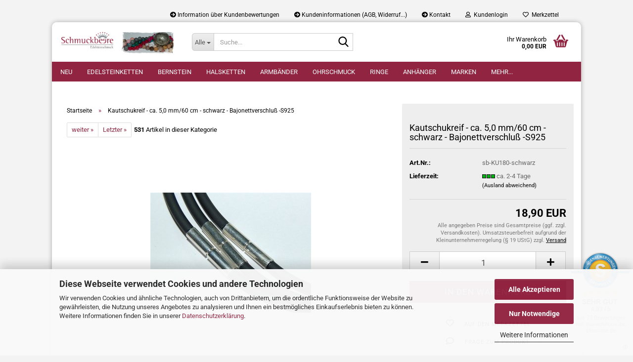

--- FILE ---
content_type: text/html; charset=utf-8
request_url: https://www.schmuckbeere.de/de/Kautschukreif-schwarz--5-0-mm-60-cm--S925--Bajonettverschluss.html
body_size: 32447
content:





	<!DOCTYPE html>
	<html xmlns="http://www.w3.org/1999/xhtml" dir="ltr" lang="de">
		
			<head>
				
					
					<!--

					=========================================================
					Shopsoftware by Gambio GmbH (c) 2005-2023 [www.gambio.de]
					=========================================================

					Gambio GmbH offers you highly scalable E-Commerce-Solutions and Services.
					The Shopsoftware is redistributable under the GNU General Public License (Version 2) [http://www.gnu.org/licenses/gpl-2.0.html].
					based on: E-Commerce Engine Copyright (c) 2006 xt:Commerce, created by Mario Zanier & Guido Winger and licensed under GNU/GPL.
					Information and contribution at http://www.xt-commerce.com

					=========================================================
					Please visit our website: www.gambio.de
					=========================================================

					-->
				

                

	

                    
                

				
					<meta name="viewport" content="width=device-width, initial-scale=1, minimum-scale=1.0" />
				

				
					<meta http-equiv="Content-Type" content="text/html; charset=utf-8" />
		<meta name="language" content="de" />
		<meta name='author' content='schmuckbeere' />
		<meta name='copyright' content='schmuckbeere' />
		<meta name='google-site-verification' content='NZq4IUrFb_bilH2vg0x94dWtKHIq2fh_Z8jXAX0rhmM' />
		<meta name='msvalidate.01' content='3073827342040D1A6DA4352A31390FB5' />
		<meta name='msvalidate_01' content='3073827342040D1A6DA4352A31390FB5' />
		<meta name='page-topic' content='Edelsteinschmuck - Online-Shop' />
		<meta name="keywords" content="Kautschukreif schwarz, 5,0 mm/60 cm, S925, Bajonettverschluss" />
		<meta name="description" content="Kautschukkette - als Alternative zum Lederband" />
		<title>Kautschukreif schwarz, 5,0 mm/60 cm, S925, Bajonettverschluss - Online Shop für Edelsteinschmuck aller Art.</title>
		<meta property="og:title" content="Kautschukreif - ca. 5,0 mm/60 cm - schwarz - Bajonettverschlu&szlig; -S925" />
		<meta property="og:site_name" content="Schmuckbeere" />
		<meta property="og:locale" content="de_DE" />
		<meta property="og:type" content="product" />
		<meta property="og:description" content="Kautschukkette - als Alternative zum Lederband" />
		<meta property="og:image" content="https://www.schmuckbeere.de/images/product_images/info_images/kautschukkette_bajonett_5mm60cm.jpg" />

				

								
											<script>
							var Hyphenopoly = {
								require: {
									"de": "FORCEHYPHENOPOLY"
								},
								paths: {
									patterndir: "https://www.schmuckbeere.de/JSEngine/build/vendor/hyphenopoly/patterns/",
									maindir: "https://www.schmuckbeere.de/JSEngine/build/vendor/hyphenopoly/"
								},
								setup: {
									timeout: 1000,
									classnames: {
										"title": {},
										"product-url": {},
										"hyphenate": {},
									}
								}
							};

							/**
 * @license Hyphenopoly_Loader 2.8.0 - client side hyphenation
 * ©2019 Mathias Nater, Zürich (mathiasnater at gmail dot com)
 * https://github.com/mnater/Hyphenopoly
 *
 * Released under the MIT license
 * http://mnater.github.io/Hyphenopoly/LICENSE
 */
!function(){"use strict";const e=document,t=Hyphenopoly;function n(){return Object.create(null)}function s(e,t){Object.keys(e).forEach(t)}function a(n,s){const a=e.createElement("script");a.src=n+s,"hyphenEngine.asm.js"===s&&a.addEventListener("load",function(){t.events.dispatch("engineLoaded",{msg:"asm"})}),e.head.appendChild(a)}t.cacheFeatureTests&&sessionStorage.getItem("Hyphenopoly_Loader")?t.clientFeat=JSON.parse(sessionStorage.getItem("Hyphenopoly_Loader")):t.clientFeat={langs:n(),polyfill:!1,wasm:null},t.dfltPaths=Object.create({maindir:"../Hyphenopoly/",patterndir:"../Hyphenopoly/patterns/"}),t.paths&&(t.paths.patterndir&&(t.dfltPaths.patterndir=t.paths.patterndir),t.paths.maindir&&(t.dfltPaths.maindir=t.paths.maindir)),t.setup?(t.setup.selectors=t.setup.selectors||{".hyphenate":{}},t.setup.classnames&&(s(t.setup.classnames,function(e){t.setup.selectors["."+e]=t.setup.classnames[e]}),t.setup.classnames=null,delete t.setup.classnames),t.setup.timeout=t.setup.timeout||1e3,t.setup.hide=t.setup.hide||"all"):t.setup={hide:"all",selectors:{".hyphenate":{}},timeout:1e3},t.lcRequire=new Map,s(t.require,function(e){t.lcRequire.set(e.toLowerCase(),t.require[e])}),t.fallbacks&&(t.lcFallbacks=new Map,s(t.fallbacks,function(e){t.lcFallbacks.set(e.toLowerCase(),t.fallbacks[e].toLowerCase())})),t.toggle=function(n){if("on"===n){const t=e.getElementById("H9Y_Styles");t&&t.parentNode.removeChild(t)}else{const n=" {visibility: hidden !important}\n",a=e.createElement("style");switch(a.id="H9Y_Styles",t.setup.hide){case"all":a.innerHTML="html"+n;break;case"element":s(t.setup.selectors,function(e){a.innerHTML+=e+n});break;case"text":s(t.setup.selectors,function(e){a.innerHTML+=e+" {color: transparent !important}\n"});break;default:a.innerHTML=""}e.getElementsByTagName("head")[0].appendChild(a)}},function(){const e=new Map,a=[],o=[];function i(t,n,s){e.set(t,{cancellable:s,default:n,register:[]})}function l(n,s,a){e.has(n)?e.get(n).register.push(s):a?o.push({handler:s,name:n}):t.events.dispatch("error",{lvl:"warn",msg:'unknown Event "'+n+'" discarded'})}i("timeout",function(e){t.toggle("on"),window.console.info("Hyphenopolys 'FOUHC'-prevention timed out after %dms",e.delay)},!1),i("error",function(e){switch(e.lvl){case"info":window.console.info(e.msg);break;case"warn":window.console.warn(e.msg);break;default:window.console.error(e.msg)}},!0),i("contentLoaded",function(e){a.push({data:e,name:"contentLoaded"})},!1),i("engineLoaded",function(e){a.push({data:e,name:"engineLoaded"})},!1),i("hpbLoaded",function(e){a.push({data:e,name:"hpbLoaded"})},!1),t.handleEvent&&s(t.handleEvent,function(e){l(e,t.handleEvent[e],!0)}),t.events=n(),t.events.deferred=a,t.events.tempRegister=o,t.events.dispatch=function(t,s){s=s||n();let a=!1;e.get(t).register.forEach(function(n){s.preventDefault=function(){e.get(t).cancellable&&(a=!0)},n(s)}),!a&&e.get(t).default&&e.get(t).default(s)},t.events.define=i,t.events.addListener=l}();const o=new Map;function i(e,n,s,a){var i,l,r,c;t.clientFeat.wasm?(i=e,l=n,r=s,c=a,o.has(l)?"hyphenEngine"!==r&&o.get(l).push(c):(o.set(l,[c]),window.fetch(i+l).then(function(e){if(e.ok)if("hyphenEngine"===r)t.binaries.set(r,e.arrayBuffer().then(function(e){return new WebAssembly.Module(e)})),t.events.dispatch("engineLoaded",{msg:c});else{const n=o.get(l);n.forEach(function(s){t.binaries.set(s,n.length>1?e.clone().arrayBuffer():e.arrayBuffer()),t.events.dispatch("hpbLoaded",{msg:s})})}}))):function(e,n,s,a){if(o.has(n))o.get(n).push(a);else{o.set(n,[a]);const s=new XMLHttpRequest;s.onload=function(){o.get(n).forEach(function(e){t.binaries.set(e,s.response),t.events.dispatch("hpbLoaded",{msg:e})})},s.open("GET",e+n),s.responseType="arraybuffer",s.send()}}(e,n,0,a)}function l(){t.setup.hide.match(/^(element|text)$/)&&t.toggle("off"),t.events.dispatch("contentLoaded",{msg:["contentLoaded"]})}!function(){const o=function(){let n=null;const s=["visibility:hidden;","-moz-hyphens:auto;","-webkit-hyphens:auto;","-ms-hyphens:auto;","hyphens:auto;","width:48px;","font-size:12px;","line-height:12px;","border:none;","padding:0;","word-wrap:normal"].join("");return{append:function(e){return n?(e.appendChild(n),n):null},clear:function(){n&&n.parentNode.removeChild(n)},create:function(a){if(t.clientFeat.langs[a])return;n=n||e.createElement("body");const o=e.createElement("div");o.lang=a,o.id=a,o.style.cssText=s,o.appendChild(e.createTextNode(t.lcRequire.get(a))),n.appendChild(o)}}}();function l(e){let n=e+".hpb",s=e;t.lcFallbacks&&t.lcFallbacks.has(e)&&(n=(s=t.lcFallbacks.get(e))+".hpb"),t.binaries=t.binaries||new Map,i(t.dfltPaths.patterndir,n,s,e)}null===t.clientFeat.wasm&&(t.clientFeat.wasm=function(){if("object"==typeof WebAssembly&&"function"==typeof WebAssembly.instantiate){const e=new WebAssembly.Module(Uint8Array.from([0,97,115,109,1,0,0,0,1,6,1,96,1,127,1,127,3,2,1,0,5,3,1,0,1,7,8,1,4,116,101,115,116,0,0,10,16,1,14,0,32,0,65,1,54,2,0,32,0,40,2,0,11]));if(WebAssembly.Module.prototype.isPrototypeOf(e)){const t=new WebAssembly.Instance(e);return WebAssembly.Instance.prototype.isPrototypeOf(t)&&0!==t.exports.test(4)}}return!1}()),t.lcRequire.forEach(function(e,n){"FORCEHYPHENOPOLY"===e?(t.clientFeat.polyfill=!0,t.clientFeat.langs[n]="H9Y",l(n)):t.clientFeat.langs[n]&&"H9Y"===t.clientFeat.langs[n]?l(n):o.create(n)}),null!==o.append(e.documentElement)&&(t.lcRequire.forEach(function(n,s){if("FORCEHYPHENOPOLY"!==n){const n=e.getElementById(s);("auto"===(a=n).style.hyphens||"auto"===a.style.webkitHyphens||"auto"===a.style.msHyphens||"auto"===a.style["-moz-hyphens"])&&n.offsetHeight>12?t.clientFeat.langs[s]="CSS":(t.clientFeat.polyfill=!0,t.clientFeat.langs[s]="H9Y",l(s))}var a}),o.clear()),t.clientFeat.polyfill&&(a(t.dfltPaths.maindir,"Hyphenopoly.js"),t.clientFeat.wasm?i(t.dfltPaths.maindir,"hyphenEngine.wasm","hyphenEngine","wasm"):a(t.dfltPaths.maindir,"hyphenEngine.asm.js"),s(t.clientFeat.langs,function(e){"H9Y"===t.clientFeat.langs[e]&&(function(e){const n=new Map([["de",55],["hu",207],["nb-no",92],["nl",41]]).get(e)||32;if(t.specMems=t.specMems||new Map,t.clientFeat.wasm)t.specMems.set(e,new WebAssembly.Memory({initial:n,maximum:256}));else{Math.log2=Math.log2||function(e){return Math.log(e)*Math.LOG2E};const s=65536*(2<<Math.floor(Math.log2(n)));t.specMems.set(e,new ArrayBuffer(s))}}(e),function(e){t.hyphenators=t.hyphenators||n(),t.hyphenators[e]||(window.Promise?t.hyphenators[e]=new Promise(function(n,s){t.events.addListener("engineReady",function(s){s.msg===e&&n(t.createHyphenator(s.msg))},!0),t.events.addListener("error",function(t){t.key!==e&&"hyphenEngine"!==t.key||s(t.msg)},!0)}):t.hyphenators[e]={then:function(){t.events.dispatch("error",{msg:"Promises not supported in this engine. Use a polyfill (e.g. https://github.com/taylorhakes/promise-polyfill)!"})}})}(e))}))}(),t.clientFeat.polyfill?("all"===t.setup.hide&&t.toggle("off"),"none"!==t.setup.hide&&(t.setup.timeOutHandler=window.setTimeout(function(){t.toggle("on"),t.events.dispatch("timeout",{delay:t.setup.timeout})},t.setup.timeout)),"loading"===e.readyState?e.addEventListener("DOMContentLoaded",l,{once:!0,passive:!0}):l()):window.Hyphenopoly=null,t.cacheFeatureTests&&sessionStorage.setItem("Hyphenopoly_Loader",JSON.stringify(t.clientFeat))}();
						</script>
									

				
					<base href="https://www.schmuckbeere.de/" />
				

				
											
							<link rel="shortcut icon" href="https://www.schmuckbeere.de/images/logos/favicon.ico" type="image/x-icon" />
						
									

				
											
							<link rel="apple-touch-icon" href="https://www.schmuckbeere.de/images/logos/favicon.png" />
						
									

				
											
							<link id="main-css" type="text/css" rel="stylesheet" href="public/theme/styles/system/main.min.css?bust=1768666603" />
						
									

				
					<meta name="robots" content="index,follow" />
		<link rel="canonical" href="https://www.schmuckbeere.de/de/Kautschukreif-schwarz--5-0-mm-60-cm--S925--Bajonettverschluss.html" />
		<meta property="og:url" content="https://www.schmuckbeere.de/de/Kautschukreif-schwarz--5-0-mm-60-cm--S925--Bajonettverschluss.html">
		<script src="https://cdn.gambiohub.com/sdk/1.2.0/dist/bundle.js"></script><script>var payPalText = {"ecsNote":"Bitte w\u00e4hlen Sie ihre gew\u00fcnschte PayPal-Zahlungsweise.","paypalUnavailable":"PayPal steht f\u00fcr diese Transaktion im Moment nicht zur Verf\u00fcgung.","errorContinue":"weiter","continueToPayPal":"Weiter mit","errorCheckData":"Es ist ein Fehler aufgetreten. Bitte \u00fcberpr\u00fcfen Sie Ihre Eingaben."};var payPalButtonSettings = {"env":"live","commit":false,"style":{"label":"checkout","shape":"pill","color":"blue","layout":"vertical","tagline":false},"locale":"","fundingCardAllowed":true,"fundingELVAllowed":true,"fundingCreditAllowed":false,"createPaymentUrl":"https:\/\/www.schmuckbeere.de\/shop.php?do=PayPalHub\/CreatePayment&initiator=ecs","authorizedPaymentUrl":"https:\/\/www.schmuckbeere.de\/shop.php?do=PayPalHub\/AuthorizedPayment&initiator=ecs","checkoutUrl":"https:\/\/www.schmuckbeere.de\/shop.php?do=PayPalHub\/RedirectGuest","useVault":false,"jssrc":"https:\/\/www.paypal.com\/sdk\/js?client-id=AVEjCpwSc-e9jOY8dHKoTUckaKtPo0shiwe_T2rKtxp30K4TYGRopYjsUS6Qmkj6bILd7Nt72pbMWCXe&commit=false&intent=capture&components=buttons%2Cmarks%2Cmessages%2Cfunding-eligibility%2Cgooglepay%2Capplepay%2Ccard-fields&integration-date=2021-11-25&enable-funding=paylater&merchant-id=97XFM7RHJXWVY&currency=EUR","partnerAttributionId":"GambioGmbH_Cart_Hub_PPXO","createOrderUrl":"https:\/\/www.schmuckbeere.de\/shop.php?do=PayPalHub\/CreateOrder&initiator=ecs","getOrderUrl":"https:\/\/www.schmuckbeere.de\/shop.php?do=PayPalHub\/GetOrder","approvedOrderUrl":"https:\/\/www.schmuckbeere.de\/shop.php?do=PayPalHub\/ApprovedOrder&initiator=ecs","paymentApproved":false,"developmentMode":false,"cartAmount":0};var jsShoppingCart = {"languageCode":"de","verifySca":"https:\/\/www.schmuckbeere.de\/shop.php?do=PayPalHub\/VerifySca","totalAmount":"0.00","currency":"EUR","env":"live","commit":false,"style":{"label":"checkout","shape":"pill","color":"blue","layout":"vertical","tagline":false},"locale":"","fundingCardAllowed":true,"fundingELVAllowed":true,"fundingCreditAllowed":false,"createPaymentUrl":"https:\/\/www.schmuckbeere.de\/shop.php?do=PayPalHub\/CreatePayment&initiator=ecs","authorizedPaymentUrl":"https:\/\/www.schmuckbeere.de\/shop.php?do=PayPalHub\/AuthorizedPayment&initiator=ecs","checkoutUrl":"https:\/\/www.schmuckbeere.de\/shop.php?do=PayPalHub\/RedirectGuest","useVault":false,"jssrc":"https:\/\/www.paypal.com\/sdk\/js?client-id=AVEjCpwSc-e9jOY8dHKoTUckaKtPo0shiwe_T2rKtxp30K4TYGRopYjsUS6Qmkj6bILd7Nt72pbMWCXe&commit=false&intent=capture&components=buttons%2Cmarks%2Cmessages%2Cfunding-eligibility%2Cgooglepay%2Capplepay%2Ccard-fields&integration-date=2021-11-25&enable-funding=paylater&merchant-id=97XFM7RHJXWVY&currency=EUR","partnerAttributionId":"GambioGmbH_Cart_Hub_PPXO","createOrderUrl":"https:\/\/www.schmuckbeere.de\/shop.php?do=PayPalHub\/CreateOrder&initiator=ecs","getOrderUrl":"https:\/\/www.schmuckbeere.de\/shop.php?do=PayPalHub\/GetOrder","approvedOrderUrl":"https:\/\/www.schmuckbeere.de\/shop.php?do=PayPalHub\/ApprovedOrder&initiator=ecs","paymentApproved":false,"developmentMode":false,"cartAmount":0};var payPalBannerSettings = {"useVault":false,"jssrc":"https:\/\/www.paypal.com\/sdk\/js?client-id=AVEjCpwSc-e9jOY8dHKoTUckaKtPo0shiwe_T2rKtxp30K4TYGRopYjsUS6Qmkj6bILd7Nt72pbMWCXe&commit=false&intent=capture&components=buttons%2Cmarks%2Cmessages%2Cfunding-eligibility%2Cgooglepay%2Capplepay%2Ccard-fields&integration-date=2021-11-25&enable-funding=paylater&merchant-id=97XFM7RHJXWVY&currency=EUR","partnerAttributionId":"GambioGmbH_Cart_Hub_PPXO","positions":{"cartBottom":{"placement":"cart","style":{"layout":"text","logo":{"type":"primary"},"text":{"color":"black"},"color":"blue","ratio":"1x1"}},"product":{"placement":"product","style":{"layout":"text","logo":{"type":"primary"},"text":{"color":"black"},"color":"blue","ratio":"1x1"}}},"currency":"EUR","cartAmount":0,"productsPrice":18.9};</script><script id="paypalconsent" type="application/json">{"purpose_id":null}</script><script src="GXModules/Gambio/Hub/Shop/Javascript/PayPalLoader-bust_1768665774.js" async></script><link rel="stylesheet" href="https://cdn.gambiohub.com/sdk/1.2.0/dist/css/gambio_hub.css">
				

				
									
			</head>
		
		
			<body class="page-product-info"
				  data-gambio-namespace="https://www.schmuckbeere.de/public/theme/javascripts/system"
				  data-jse-namespace="https://www.schmuckbeere.de/JSEngine/build"
				  data-gambio-controller="initialize"
				  data-gambio-widget="input_number responsive_image_loader transitions header image_maps modal history dropdown core_workarounds anchor"
				  data-input_number-separator=","
					>

				
					
				

				
									

				
									
		




	



	
		<div id="outer-wrapper" >
			
				<header id="header" class="navbar">
					
	





	<div id="topbar-container">
						
		
					

		
			<div class="navbar-topbar">
				
					<nav data-gambio-widget="menu link_crypter" data-menu-switch-element-position="false" data-menu-events='{"desktop": ["click"], "mobile": ["click"]}' data-menu-ignore-class="dropdown-menu">
						<ul class="nav navbar-nav navbar-right" data-menu-replace="partial">

                            <li class="navbar-topbar-item">
                                <ul id="secondaryNavigation" class="nav navbar-nav ignore-menu">
                                                                            
                                            <li class="navbar-topbar-item hidden-xs content-manager-item">
                                                <a title="Information über Kundenbewertungen" href="https://www.schmuckbeere.de/de/info/information-ueber-kundenbewertungen.html"
                                                        >
                                                    <span class="fa fa-arrow-circle-right visble-xs-block"></span>
                                                    Information über Kundenbewertungen
                                                </a>
                                            </li>
                                        
                                                                            
                                            <li class="navbar-topbar-item hidden-xs content-manager-item">
                                                <a title="Kundeninformationen (AGB, Widerruf...)" href="https://www.schmuckbeere.de/de/info/AGB--Widerruf---.html"
                                                        >
                                                    <span class="fa fa-arrow-circle-right visble-xs-block"></span>
                                                    Kundeninformationen (AGB, Widerruf...)
                                                </a>
                                            </li>
                                        
                                                                            
                                            <li class="navbar-topbar-item hidden-xs content-manager-item">
                                                <a title="Kontakt" href="https://www.schmuckbeere.de/de/info/mein-kontakt.html"
                                                        >
                                                    <span class="fa fa-arrow-circle-right visble-xs-block"></span>
                                                    Kontakt
                                                </a>
                                            </li>
                                        
                                                                    </ul>

                                <script id="secondaryNavigation-menu-template" type="text/mustache">
                                    
                                        <ul id="secondaryNavigation" class="nav navbar-nav">
                                            <li v-for="(item, index) in items" class="navbar-topbar-item hidden-xs content-manager-item">
                                                <a href="javascript:;" :title="item.title" @click="goTo(item.content)">
                                                    <span class="fa fa-arrow-circle-right visble-xs-block"></span>
                                                    {{item.title}}
                                                </a>
                                            </li>
                                        </ul>
                                    
                                </script>
                            </li>

							
															

							
															

							
															

							
															

							
															

							
							
																	
										<li class="dropdown navbar-topbar-item first">
											<a title="Anmeldung" href="/de/Kautschukreif-schwarz--5-0-mm-60-cm--S925--Bajonettverschluss.html#" class="dropdown-toggle" data-toggle-hover="dropdown" role="button" aria-label="Kundenlogin">
												
																											
															<span class="fa fa-user-o"></span>
														
																									

												&nbsp;Kundenlogin
											</a>
											




	<ul class="dropdown-menu dropdown-menu-login arrow-top">
		
			<li class="arrow"></li>
		
		
		
			<li class="dropdown-header hidden-xs">Kundenlogin
<span style="font-size:11px;"><a href="https://www.schmuckbeere.de/de/info/informationspflichten-nach-art-13-dsgvo.html"><span style="color: rgb(128, 0, 0);">Informationspflichten nach Art. 13 DSGVO</span></a></span></li>
		
		
		
			<li>
				<form action="https://www.schmuckbeere.de/de/login.php?action=process" method="post" class="form-horizontal">
					<input type="hidden" name="return_url" value="https://www.schmuckbeere.de/de/Kautschukreif-schwarz--5-0-mm-60-cm--S925--Bajonettverschluss.html">
					<input type="hidden" name="return_url_hash" value="def588c48688d7910592526fca9469e5e1e8b1b897de0d898db06e23a2cacc76">
					
						<div class="form-group">
                            <label for="box-login-dropdown-login-username" class="form-control sr-only">E-Mail</label>
							<input
                                autocomplete="username"
                                type="email"
                                id="box-login-dropdown-login-username"
                                class="form-control"
                                placeholder="E-Mail"
                                name="email_address"
                                oninput="this.setCustomValidity('')"
                                oninvalid="this.setCustomValidity('Bitte geben Sie eine korrekte Emailadresse ein')"
                            />
						</div>
					
					
                        <div class="form-group password-form-field" data-gambio-widget="show_password">
                            <label for="box-login-dropdown-login-password" class="form-control sr-only">Passwort</label>
                            <input autocomplete="current-password" type="password" id="box-login-dropdown-login-password" class="form-control" placeholder="Passwort" name="password" />
                            <button class="btn show-password hidden" type="button">
                                <i class="fa fa-eye" aria-hidden="true"></i>
                                <span class="sr-only">Toggle Password View</span>
                            </button>
                        </div>
					
					
						<div class="dropdown-footer row">
							
	
								
									<input type="submit" class="btn btn-primary btn-block" value="Anmelden" />
								
								<ul>
									
										<li>
											<a title="Konto erstellen" href="https://www.schmuckbeere.de/de/shop.php?do=CreateRegistree">
												Konto erstellen
											</a>
										</li>
									
									
										<li>
											<a title="Passwort vergessen?" href="https://www.schmuckbeere.de/de/password_double_opt.php">
												Passwort vergessen?
											</a>
										</li>
									
								</ul>
							
	

	
						</div>
					
				</form>
			</li>
		
	</ul>


										</li>
									
															

							
																	
										<li class="navbar-topbar-item">
											<a href="https://www.schmuckbeere.de/de/wish_list.php" title="Merkzettel anzeigen" aria-label="Merkzettel">
												
																											
															<span class="fa fa-heart-o"></span>
														
																									

												&nbsp;Merkzettel
											</a>
										</li>
									
															

															
									<li class="navbar-topbar-item visible-xs">
										<a title="Information über Kundenbewertungen" href="https://www.schmuckbeere.de/de/info/information-ueber-kundenbewertungen.html"
												>
											<span class="fa fa-arrow-circle-right"></span>
											&nbsp;Information über Kundenbewertungen
										</a>
									</li>
								
															
									<li class="navbar-topbar-item visible-xs">
										<a title="Kundeninformationen (AGB, Widerruf...)" href="https://www.schmuckbeere.de/de/info/AGB--Widerruf---.html"
												>
											<span class="fa fa-arrow-circle-right"></span>
											&nbsp;Kundeninformationen (AGB, Widerruf...)
										</a>
									</li>
								
															
									<li class="navbar-topbar-item visible-xs">
										<a title="Kontakt" href="https://www.schmuckbeere.de/de/info/mein-kontakt.html"
												>
											<span class="fa fa-arrow-circle-right"></span>
											&nbsp;Kontakt
										</a>
									</li>
								
							
						</ul>
					</nav>
				
			</div>
		
	</div>




	<div class="inside">

		<div class="row">

		
												
			<div class="navbar-header" data-gambio-widget="mobile_menu">
									
							
		<div id="navbar-brand" class="navbar-brand">
			<a href="https://www.schmuckbeere.de/de/" title="Schmuckbeere">
				<img id="main-header-logo" class="img-responsive" src="https://www.schmuckbeere.de/images/logos/logo-far-shop_logo.png" alt="Schmuckbeere-Logo">
			</a>
		</div>
	
					
								
					
	
	
			
	
		<button type="button" class="navbar-toggle" aria-label="navigationbar toggle button" data-mobile_menu-target="#categories .navbar-collapse"
		        data-mobile_menu-body-class="categories-open" data-mobile_menu-toggle-content-visibility>
			<img src="public/theme/images/svgs/bars.svg" class="gx-menu svg--inject" alt="menu bars icon">
		</button>
	
	
	
		<button type="button" class="navbar-toggle cart-icon" data-mobile_menu-location="shopping_cart.php">
			<img src="public/theme/images/svgs/basket.svg" class="gx-cart-basket svg--inject" alt="shopping cart icon">
			<span class="cart-products-count hidden">
				0
			</span>
		</button>
	
	
			
			<button type="button" class="navbar-toggle" aria-label="searchbar toggle button" data-mobile_menu-target=".navbar-search" data-mobile_menu-body-class="search-open"
					data-mobile_menu-toggle-content-visibility>
				<img src="public/theme/images/svgs/search.svg" class="gx-search svg--inject" alt="search icon">
			</button>
		
	
				
			</div>
		

		
							






	<div class="navbar-search collapse">

		
						<p class="navbar-search-header dropdown-header">Suche</p>
		

		
			<form role="search" action="de/advanced_search_result.php" method="get" data-gambio-widget="live_search">

				<div class="navbar-search-input-group input-group">
					<div class="navbar-search-input-group-btn input-group-btn custom-dropdown" data-dropdown-trigger-change="false" data-dropdown-trigger-no-change="false">

						
							<button aria-label="Suche..." type="button" class="btn btn-default dropdown-toggle" data-toggle="dropdown" aria-haspopup="true" aria-expanded="false">
								<span class="dropdown-name">Alle</span> <span class="caret"></span>
							</button>
						

						
															
									<ul class="dropdown-menu">
																				
												<li><a href="#" data-rel="0">Alle</a></li>
											
																							
													<li><a href="#" data-rel="178">Neu</a></li>
												
																							
													<li><a href="#" data-rel="2">Edelsteinketten</a></li>
												
																							
													<li><a href="#" data-rel="166">Bernstein</a></li>
												
																							
													<li><a href="#" data-rel="14">Halsketten</a></li>
												
																							
													<li><a href="#" data-rel="9">Armbänder</a></li>
												
																							
													<li><a href="#" data-rel="239">Ohrschmuck</a></li>
												
																							
													<li><a href="#" data-rel="244">Ringe</a></li>
												
																							
													<li><a href="#" data-rel="17">Anhänger</a></li>
												
																							
													<li><a href="#" data-rel="709">Marken</a></li>
												
																							
													<li><a href="#" data-rel="408">Mehr...</a></li>
												
																														</ul>
								
													

						
															
                                    <label for="top-search-button-categories-id" class="sr-only">Alle</label>
									<select id="top-search-button-categories-id" name="categories_id">
										<option value="0">Alle</option>
																																	
													<option value="178">Neu</option>
												
																							
													<option value="2">Edelsteinketten</option>
												
																							
													<option value="166">Bernstein</option>
												
																							
													<option value="14">Halsketten</option>
												
																							
													<option value="9">Armbänder</option>
												
																							
													<option value="239">Ohrschmuck</option>
												
																							
													<option value="244">Ringe</option>
												
																							
													<option value="17">Anhänger</option>
												
																							
													<option value="709">Marken</option>
												
																							
													<option value="408">Mehr...</option>
												
																														</select>
								
													

					</div>
					<input type="text" id="search-field-input" name="keywords" placeholder="Suche..." class="form-control search-input" autocomplete="off" />
					
					<button aria-label="Suche..." type="submit" class="form-control-feedback">
						<img src="public/theme/images/svgs/search.svg" class="gx-search-input svg--inject" alt="search icon">
					</button>
					

                    <label for="search-field-input" class="control-label sr-only">Suche...</label>
					

				</div>


									<input type="hidden" value="1" name="inc_subcat" />
				
				
					<div class="navbar-search-footer visible-xs-block">
						
							<button class="btn btn-primary btn-block" type="submit">
								Suche...
							</button>
						
						
							<a href="advanced_search.php" class="btn btn-default btn-block" title="Erweiterte Suche">
								Erweiterte Suche
							</a>
						
					</div>
				

				<div class="search-result-container"></div>

			</form>
		
	</div>


					

		
							
					
	<div class="custom-container">
		
			<div class="inside">
				
											
							<!--&nbsp;-->
						
									
			</div>
		
	</div>
				
					

		
    		<!-- layout_header honeygrid -->
							
					


	<nav id="cart-container" class="navbar-cart" data-gambio-widget="menu cart_dropdown" data-menu-switch-element-position="false">
		
			<ul class="cart-container-inner">
				
					<li>
						<a href="https://www.schmuckbeere.de/de/shopping_cart.php" class="dropdown-toggle">
							
								<img src="public/theme/images/svgs/basket.svg" alt="shopping cart icon" class="gx-cart-basket svg--inject">
								<span class="cart">
									Ihr Warenkorb<br />
									<span class="products">
										0,00 EUR
									</span>
								</span>
							
							
																	<span class="cart-products-count hidden">
										
									</span>
															
						</a>

						
							



	<ul class="dropdown-menu arrow-top cart-dropdown cart-empty">
		
			<li class="arrow"></li>
		
	
		
					
	
		
			<li class="cart-dropdown-inside">
		
				
									
				
									
						<div class="cart-empty">
							Sie haben noch keine Artikel in Ihrem Warenkorb.
						</div>
					
								
			</li>
		
	</ul>
						
					</li>
				
			</ul>
		
	</nav>

				
					

		</div>

	</div>









	<noscript>
		<div class="alert alert-danger noscript-notice" role="alert">
			JavaScript ist in Ihrem Browser deaktiviert. Aktivieren Sie JavaScript, um alle Funktionen des Shops nutzen und alle Inhalte sehen zu können.
		</div>
	</noscript>



			
						


	<div id="categories">
		<div class="navbar-collapse collapse">
			
				<nav class="navbar-default navbar-categories" data-gambio-widget="menu">
					
						<ul class="level-1 nav navbar-nav">
                             
															
									<li class="level-1-child" data-id="178">
										
											<a class="dropdown-toggle" href="https://www.schmuckbeere.de/de/Neuzugaenge/" title="Neu">
												
													Neu
												
																							</a>
										
										
										
																					
										
									</li>
								
															
									<li class="dropdown level-1-child" data-id="2">
										
											<a class="dropdown-toggle" href="https://www.schmuckbeere.de/de/Edelsteinschmuck--Edelsteinketten---Gesamtuebersicht/" title="Edelsteinketten">
												
													Edelsteinketten
												
																							</a>
										
										
										
																							
													<ul data-level="2" class="level-2 dropdown-menu dropdown-menu-child">
														
															<li class="enter-category hidden-sm hidden-md hidden-lg show-more">
																
																	<a class="dropdown-toggle" href="https://www.schmuckbeere.de/de/Edelsteinschmuck--Edelsteinketten---Gesamtuebersicht/" title="Edelsteinketten">
																		
																			Edelsteinketten anzeigen
																		
																	</a>
																
															</li>
														
														
																																																																																																																																																																																																																																																																																																																																																																																																			
																													
																															
																	<li class="level-2-child">
																		<a href="https://www.schmuckbeere.de/de/Edelsteinschmuck--Edelsteinketten---Gesamtuebersicht/Edelsteine---pur/" title="Edelsteine - pur">
																			Edelsteine - pur
																		</a>
																																			</li>
																
																															
																	<li class="level-2-child">
																		<a href="https://www.schmuckbeere.de/de/Edelsteinschmuck--Edelsteinketten---Gesamtuebersicht/Edelsteine-mit-Silber/" title="Edelsteine mit Silber">
																			Edelsteine mit Silber
																		</a>
																																			</li>
																
																															
																	<li class="level-2-child">
																		<a href="https://www.schmuckbeere.de/de/Edelsteinschmuck--Edelsteinketten---Gesamtuebersicht/Edelsteine-mit-Kupfer/" title="Edelsteine mit Metall">
																			Edelsteine mit Metall
																		</a>
																																			</li>
																
																															
																	<li class="level-2-child">
																		<a href="https://www.schmuckbeere.de/de/Edelsteinschmuck--Edelsteinketten---Gesamtuebersicht/Edelsteinketten-mit-Perlen/" title="Edelsteine mit Perlen">
																			Edelsteine mit Perlen
																		</a>
																																			</li>
																
																															
																	<li class="level-2-child">
																		<a href="https://www.schmuckbeere.de/de/Edelsteinschmuck--Edelsteinketten---Gesamtuebersicht/Edelsteine-mit-Glas-Holz-459/" title="Edelsteine mit Glas/Holz">
																			Edelsteine mit Glas/Holz
																		</a>
																																			</li>
																
																															
																	<li class="level-2-child">
																		<a href="https://www.schmuckbeere.de/de/Edelsteinschmuck--Edelsteinketten---Gesamtuebersicht/Edelsteine---Materialmix/" title="Edelsteine - Materialmix">
																			Edelsteine - Materialmix
																		</a>
																																			</li>
																
																													
																												
														
															<li class="enter-category hidden-more hidden-xs">
																<a class="dropdown-toggle col-xs-6"
																   href="https://www.schmuckbeere.de/de/Edelsteinschmuck--Edelsteinketten---Gesamtuebersicht/"
																   title="Edelsteinketten">Edelsteinketten anzeigen</a>
							
																<span class="close-menu-container col-xs-6">
																	<span class="close-flyout">
																		<i class="fa fa-close"></i>
																	</span>
																</span>
															</li>
														
													
													</ul>
												
																					
										
									</li>
								
															
									<li class="dropdown level-1-child" data-id="166">
										
											<a class="dropdown-toggle" href="https://www.schmuckbeere.de/de/Bernsteinschmuck/" title="Bernstein">
												
													Bernstein
												
																							</a>
										
										
										
																							
													<ul data-level="2" class="level-2 dropdown-menu dropdown-menu-child">
														
															<li class="enter-category hidden-sm hidden-md hidden-lg show-more">
																
																	<a class="dropdown-toggle" href="https://www.schmuckbeere.de/de/Bernsteinschmuck/" title="Bernstein">
																		
																			Bernstein anzeigen
																		
																	</a>
																
															</li>
														
														
																																																																																																																																																																																																																																																																																																																																																																																																																																																																																																																											
																													
																															
																	<li class="level-2-child">
																		<a href="https://www.schmuckbeere.de/de/Bernsteinschmuck/Bernsteinanhaenger/" title="Anhänger">
																			Anhänger
																		</a>
																																			</li>
																
																															
																	<li class="level-2-child">
																		<a href="https://www.schmuckbeere.de/de/Bernsteinschmuck/Bernsteinarmbaender/" title="Armbänder">
																			Armbänder
																		</a>
																																			</li>
																
																															
																	<li class="level-2-child">
																		<a href="https://www.schmuckbeere.de/de/Bernsteinschmuck/Bernsteinbeads/" title="Beads">
																			Beads
																		</a>
																																			</li>
																
																															
																	<li class="level-2-child">
																		<a href="https://www.schmuckbeere.de/de/Bernsteinschmuck/broschen/" title="Broschen">
																			Broschen
																		</a>
																																			</li>
																
																															
																	<li class="level-2-child">
																		<a href="https://www.schmuckbeere.de/de/Bernsteinschmuck/Bernsteinketten-und-Colliers/" title="Ketten und Colliers">
																			Ketten und Colliers
																		</a>
																																			</li>
																
																															
																	<li class="level-2-child">
																		<a href="https://www.schmuckbeere.de/de/Bernsteinschmuck/Bernsteinohrringe--stecker-und-Ohrclips/" title="Ohrringe, Ohrstecker und Ohrclips">
																			Ohrringe, Ohrstecker und Ohrclips
																		</a>
																																			</li>
																
																															
																	<li class="level-2-child">
																		<a href="https://www.schmuckbeere.de/de/Bernsteinschmuck/Bernsteinringe/" title="Ringe">
																			Ringe
																		</a>
																																			</li>
																
																															
																	<li class="level-2-child">
																		<a href="https://www.schmuckbeere.de/de/Bernsteinschmuck/bernstein-und-hund/" title="Bernstein und Hund">
																			Bernstein und Hund
																		</a>
																																			</li>
																
																													
																												
														
															<li class="enter-category hidden-more hidden-xs">
																<a class="dropdown-toggle col-xs-6"
																   href="https://www.schmuckbeere.de/de/Bernsteinschmuck/"
																   title="Bernstein">Bernstein anzeigen</a>
							
																<span class="close-menu-container col-xs-6">
																	<span class="close-flyout">
																		<i class="fa fa-close"></i>
																	</span>
																</span>
															</li>
														
													
													</ul>
												
																					
										
									</li>
								
															
									<li class="dropdown level-1-child" data-id="14">
										
											<a class="dropdown-toggle" href="https://www.schmuckbeere.de/de/Silber--und-Kautschukketten-Uebersicht/" title="Halsketten">
												
													Halsketten
												
																							</a>
										
										
										
																							
													<ul data-level="2" class="level-2 dropdown-menu dropdown-menu-child">
														
															<li class="enter-category hidden-sm hidden-md hidden-lg show-more">
																
																	<a class="dropdown-toggle" href="https://www.schmuckbeere.de/de/Silber--und-Kautschukketten-Uebersicht/" title="Halsketten">
																		
																			Halsketten anzeigen
																		
																	</a>
																
															</li>
														
														
																																																																																																																																																																																																																																																																																																																																																																																																																																																																																																																																																																																																																																																			
																													
																															
																	<li class="dropdown level-2-child">
																		<a href="https://www.schmuckbeere.de/de/Silber--und-Kautschukketten-Uebersicht/Silberketten---in-allen-moeglichen-Varianten-und-Laengen/" title="Silberketten">
																			Silberketten
																		</a>
																																					<ul  data-level="3" class="level-3 dropdown-menu dropdown-menu-child">
																				<li class="enter-category">
																					<a href="https://www.schmuckbeere.de/de/Silber--und-Kautschukketten-Uebersicht/Silberketten---in-allen-moeglichen-Varianten-und-Laengen/" title="Silberketten" class="dropdown-toggle">
																						Silberketten anzeigen
																					</a>
																				</li>
																																									
																						<li class="level-3-child">
																							<a href="https://www.schmuckbeere.de/de/Silber--und-Kautschukketten-Uebersicht/Silberketten---in-allen-moeglichen-Varianten-und-Laengen/Schlangenketten-657/" title="Schlangenketten">
																								Schlangenketten
																							</a>
																						</li>
																					
																																									
																						<li class="level-3-child">
																							<a href="https://www.schmuckbeere.de/de/Silber--und-Kautschukketten-Uebersicht/Silberketten---in-allen-moeglichen-Varianten-und-Laengen/Omega-Halsreif-658/" title="Omega-Halsreifen">
																								Omega-Halsreifen
																							</a>
																						</li>
																					
																																									
																						<li class="level-3-child">
																							<a href="https://www.schmuckbeere.de/de/Silber--und-Kautschukketten-Uebersicht/Silberketten---in-allen-moeglichen-Varianten-und-Laengen/Silberketten---in-allen-moeglichen-Varianten-und-Laengen-659/" title="Diverse Silberketten">
																								Diverse Silberketten
																							</a>
																						</li>
																					
																																							</ul>
																																			</li>
																
																															
																	<li class="level-2-child">
																		<a href="https://www.schmuckbeere.de/de/Silber--und-Kautschukketten-Uebersicht/Edelstahl/" title="Edelstahl">
																			Edelstahl
																		</a>
																																			</li>
																
																															
																	<li class="level-2-child">
																		<a href="https://www.schmuckbeere.de/de/Silber--und-Kautschukketten-Uebersicht/Halsketten-mit-Glitzer/" title="Glitzer-ketten">
																			"Glitzer"-ketten
																		</a>
																																			</li>
																
																															
																	<li class="level-2-child">
																		<a href="https://www.schmuckbeere.de/de/Silber--und-Kautschukketten-Uebersicht/halsreifen-metall-stahlreifen/" title="Halsreifen Metall/Stahlreifen">
																			Halsreifen Metall/Stahlreifen
																		</a>
																																			</li>
																
																															
																	<li class="dropdown level-2-child">
																		<a href="https://www.schmuckbeere.de/de/Silber--und-Kautschukketten-Uebersicht/Kautschuk---Ketten-und-Armbaender/" title="Kautschuk">
																			Kautschuk
																		</a>
																																					<ul  data-level="3" class="level-3 dropdown-menu dropdown-menu-child">
																				<li class="enter-category">
																					<a href="https://www.schmuckbeere.de/de/Silber--und-Kautschukketten-Uebersicht/Kautschuk---Ketten-und-Armbaender/" title="Kautschuk" class="dropdown-toggle">
																						Kautschuk anzeigen
																					</a>
																				</li>
																																									
																						<li class="level-3-child">
																							<a href="https://www.schmuckbeere.de/de/Silber--und-Kautschukketten-Uebersicht/Kautschuk---Ketten-und-Armbaender/Bunte-Kautschukketten/" title="bunt">
																								bunt
																							</a>
																						</li>
																					
																																									
																						<li class="level-3-child active">
																							<a href="https://www.schmuckbeere.de/de/Silber--und-Kautschukketten-Uebersicht/Kautschuk---Ketten-und-Armbaender/Schwarze-und-transparente-Kautschukketten/" title="Schwarz und transparent">
																								Schwarz und transparent
																							</a>
																						</li>
																					
																																							</ul>
																																			</li>
																
																															
																	<li class="level-2-child">
																		<a href="https://www.schmuckbeere.de/de/Silber--und-Kautschukketten-Uebersicht/Kunstlederketten/" title="Kunstleder und Leder">
																			Kunstleder und Leder
																		</a>
																																			</li>
																
																															
																	<li class="level-2-child">
																		<a href="https://www.schmuckbeere.de/de/Silber--und-Kautschukketten-Uebersicht/Modeschmuckketten-in-diversen-Ausfuehrungen-/" title="Modeschmuck">
																			Modeschmuck
																		</a>
																																			</li>
																
																															
																	<li class="level-2-child">
																		<a href="https://www.schmuckbeere.de/de/Silber--und-Kautschukketten-Uebersicht/perlen-und-perlen-ketten/" title="Perlen- und Perlen-Ketten">
																			Perlen- und "Perlen"-Ketten
																		</a>
																																			</li>
																
																															
																	<li class="level-2-child">
																		<a href="https://www.schmuckbeere.de/de/Silber--und-Kautschukketten-Uebersicht/Powerketten/" title="Powerketten">
																			Powerketten
																		</a>
																																			</li>
																
																															
																	<li class="level-2-child">
																		<a href="https://www.schmuckbeere.de/de/Silber--und-Kautschukketten-Uebersicht/Sets---Kette-und-Armband/" title="Sets">
																			Sets
																		</a>
																																			</li>
																
																													
																												
														
															<li class="enter-category hidden-more hidden-xs">
																<a class="dropdown-toggle col-xs-6"
																   href="https://www.schmuckbeere.de/de/Silber--und-Kautschukketten-Uebersicht/"
																   title="Halsketten">Halsketten anzeigen</a>
							
																<span class="close-menu-container col-xs-6">
																	<span class="close-flyout">
																		<i class="fa fa-close"></i>
																	</span>
																</span>
															</li>
														
													
													</ul>
												
																					
										
									</li>
								
															
									<li class="dropdown level-1-child" data-id="9">
										
											<a class="dropdown-toggle" href="https://www.schmuckbeere.de/de/Edelstein---Silber---Edelstahl--und-Kautschukarmbaender/" title="Armbänder">
												
													Armbänder
												
																							</a>
										
										
										
																							
													<ul data-level="2" class="level-2 dropdown-menu dropdown-menu-child">
														
															<li class="enter-category hidden-sm hidden-md hidden-lg show-more">
																
																	<a class="dropdown-toggle" href="https://www.schmuckbeere.de/de/Edelstein---Silber---Edelstahl--und-Kautschukarmbaender/" title="Armbänder">
																		
																			Armbänder anzeigen
																		
																	</a>
																
															</li>
														
														
																																																																																																																																																																																																																																																																																																																																																																																																																																																																																																																																																																																																																																																																																																																																																																											
																													
																															
																	<li class="dropdown level-2-child">
																		<a href="https://www.schmuckbeere.de/de/Edelstein---Silber---Edelstahl--und-Kautschukarmbaender/Edelstahlarmbaender-Edelstahlreife/" title="Edelstahlarmbänder">
																			Edelstahlarmbänder
																		</a>
																																					<ul  data-level="3" class="level-3 dropdown-menu dropdown-menu-child">
																				<li class="enter-category">
																					<a href="https://www.schmuckbeere.de/de/Edelstein---Silber---Edelstahl--und-Kautschukarmbaender/Edelstahlarmbaender-Edelstahlreife/" title="Edelstahlarmbänder" class="dropdown-toggle">
																						Edelstahlarmbänder anzeigen
																					</a>
																				</li>
																																									
																						<li class="level-3-child">
																							<a href="https://www.schmuckbeere.de/de/Edelstein---Silber---Edelstahl--und-Kautschukarmbaender/Edelstahlarmbaender-Edelstahlreife/Edelstahlarmreif-mit-kleiner-Botschaft-/" title="Key Moments">
																								Key Moments
																							</a>
																						</li>
																					
																																							</ul>
																																			</li>
																
																															
																	<li class="level-2-child">
																		<a href="https://www.schmuckbeere.de/de/Edelstein---Silber---Edelstahl--und-Kautschukarmbaender/glasarmbaender/" title="Glasarmbänder">
																			Glasarmbänder
																		</a>
																																			</li>
																
																															
																	<li class="level-2-child">
																		<a href="https://www.schmuckbeere.de/de/Edelstein---Silber---Edelstahl--und-Kautschukarmbaender/Kautschukarmbaender/" title="Kautschuk">
																			Kautschuk
																		</a>
																																			</li>
																
																															
																	<li class="level-2-child">
																		<a href="https://www.schmuckbeere.de/de/Edelstein---Silber---Edelstahl--und-Kautschukarmbaender/Kunstlederarmbaender/" title="Kunstleder">
																			Kunstleder
																		</a>
																																			</li>
																
																															
																	<li class="level-2-child">
																		<a href="https://www.schmuckbeere.de/de/Edelstein---Silber---Edelstahl--und-Kautschukarmbaender/memory-wire-armbaender/" title="Memory Wire-Armbänder">
																			Memory Wire-Armbänder
																		</a>
																																			</li>
																
																															
																	<li class="level-2-child">
																		<a href="https://www.schmuckbeere.de/de/Edelstein---Silber---Edelstahl--und-Kautschukarmbaender/Modeschmuckarmbaendern-in-diversen-Ausfuehrungen-/" title="Modeschmuck">
																			Modeschmuck
																		</a>
																																			</li>
																
																															
																	<li class="level-2-child">
																		<a href="https://www.schmuckbeere.de/de/Edelstein---Silber---Edelstahl--und-Kautschukarmbaender/perlenarmbaender/" title="Perlen-/Muschelkernperlen- und Muschelarmbänder">
																			Perlen-/Muschelkernperlen- und Muschelarmbänder
																		</a>
																																			</li>
																
																															
																	<li class="level-2-child">
																		<a href="https://www.schmuckbeere.de/de/Edelstein---Silber---Edelstahl--und-Kautschukarmbaender/quarzkristall/" title="Quarzkristall">
																			Quarzkristall
																		</a>
																																			</li>
																
																															
																	<li class="level-2-child">
																		<a href="https://www.schmuckbeere.de/de/Edelstein---Silber---Edelstahl--und-Kautschukarmbaender/Shamballa-Armbaender/" title="Shamballa Armbänder">
																			Shamballa Armbänder
																		</a>
																																			</li>
																
																															
																	<li class="level-2-child">
																		<a href="https://www.schmuckbeere.de/de/Edelstein---Silber---Edelstahl--und-Kautschukarmbaender/Silberarmbaender/" title="Silberarmbänder">
																			Silberarmbänder
																		</a>
																																			</li>
																
																															
																	<li class="level-2-child">
																		<a href="https://www.schmuckbeere.de/de/Edelstein---Silber---Edelstahl--und-Kautschukarmbaender/Wickelarmbaender/" title="Wickelarmbänder">
																			Wickelarmbänder
																		</a>
																																			</li>
																
																															
																	<li class="dropdown level-2-child">
																		<a href="https://www.schmuckbeere.de/de/Edelstein---Silber---Edelstahl--und-Kautschukarmbaender/Edelsteinarmbaender/" title="Edelsteinarmbänder">
																			Edelsteinarmbänder
																		</a>
																																					<ul  data-level="3" class="level-3 dropdown-menu dropdown-menu-child">
																				<li class="enter-category">
																					<a href="https://www.schmuckbeere.de/de/Edelstein---Silber---Edelstahl--und-Kautschukarmbaender/Edelsteinarmbaender/" title="Edelsteinarmbänder" class="dropdown-toggle">
																						Edelsteinarmbänder anzeigen
																					</a>
																				</li>
																																									
																						<li class="level-3-child">
																							<a href="https://www.schmuckbeere.de/de/Edelstein---Silber---Edelstahl--und-Kautschukarmbaender/Edelsteinarmbaender/Barockarmbaender-395/" title="Barockarmbänder">
																								Barockarmbänder
																							</a>
																						</li>
																					
																																									
																						<li class="level-3-child">
																							<a href="https://www.schmuckbeere.de/de/Edelstein---Silber---Edelstahl--und-Kautschukarmbaender/Edelsteinarmbaender/Edelsteinarmbaender---Diverse-Formen/" title="Diverse Formen">
																								Diverse Formen
																							</a>
																						</li>
																					
																																									
																						<li class="level-3-child">
																							<a href="https://www.schmuckbeere.de/de/Edelstein---Silber---Edelstahl--und-Kautschukarmbaender/Edelsteinarmbaender/DNA-Armbaender/" title="DNA-Armbänder">
																								DNA-Armbänder
																							</a>
																						</li>
																					
																																									
																						<li class="level-3-child">
																							<a href="https://www.schmuckbeere.de/de/Edelstein---Silber---Edelstahl--und-Kautschukarmbaender/Edelsteinarmbaender/Dreiecksarmbaender/" title="Dreieck">
																								Dreieck
																							</a>
																						</li>
																					
																																									
																						<li class="level-3-child">
																							<a href="https://www.schmuckbeere.de/de/Edelstein---Silber---Edelstahl--und-Kautschukarmbaender/Edelsteinarmbaender/jumbo-armbaender/" title="Jumbo-Armbänder">
																								Jumbo-Armbänder
																							</a>
																						</li>
																					
																																									
																						<li class="level-3-child">
																							<a href="https://www.schmuckbeere.de/de/Edelstein---Silber---Edelstahl--und-Kautschukarmbaender/Edelsteinarmbaender/Kinderarmbaender-Edelstein/" title="Kinderarmbänder">
																								Kinderarmbänder
																							</a>
																						</li>
																					
																																									
																						<li class="level-3-child">
																							<a href="https://www.schmuckbeere.de/de/Edelstein---Silber---Edelstahl--und-Kautschukarmbaender/Edelsteinarmbaender/Kugelarmbaender/" title="Kugelarmbänder">
																								Kugelarmbänder
																							</a>
																						</li>
																					
																																									
																						<li class="level-3-child">
																							<a href="https://www.schmuckbeere.de/de/Edelstein---Silber---Edelstahl--und-Kautschukarmbaender/Edelsteinarmbaender/Linsenarmbaender/" title="Linsen-/Rondell-/Heishiarmbänder">
																								Linsen-/Rondell-/Heishiarmbänder
																							</a>
																						</li>
																					
																																									
																						<li class="level-3-child">
																							<a href="https://www.schmuckbeere.de/de/Edelstein---Silber---Edelstahl--und-Kautschukarmbaender/Edelsteinarmbaender/Multicolor-Armbaender/" title="Multicolor-Armbänder">
																								Multicolor-Armbänder
																							</a>
																						</li>
																					
																																									
																						<li class="level-3-child">
																							<a href="https://www.schmuckbeere.de/de/Edelstein---Silber---Edelstahl--und-Kautschukarmbaender/Edelsteinarmbaender/Nuggetarmbaender/" title="Nuggetarmbänder">
																								Nuggetarmbänder
																							</a>
																						</li>
																					
																																									
																						<li class="level-3-child">
																							<a href="https://www.schmuckbeere.de/de/Edelstein---Silber---Edelstahl--und-Kautschukarmbaender/Edelsteinarmbaender/Oval/" title="Oval">
																								Oval
																							</a>
																						</li>
																					
																																									
																						<li class="level-3-child">
																							<a href="https://www.schmuckbeere.de/de/Edelstein---Silber---Edelstahl--und-Kautschukarmbaender/Edelsteinarmbaender/Powerarmbaender/" title="Powerarmbänder">
																								Powerarmbänder
																							</a>
																						</li>
																					
																																									
																						<li class="level-3-child">
																							<a href="https://www.schmuckbeere.de/de/Edelstein---Silber---Edelstahl--und-Kautschukarmbaender/Edelsteinarmbaender/Rautenarmbaender/" title="Rautenarmbänder">
																								Rautenarmbänder
																							</a>
																						</li>
																					
																																									
																						<li class="level-3-child">
																							<a href="https://www.schmuckbeere.de/de/Edelstein---Silber---Edelstahl--und-Kautschukarmbaender/Edelsteinarmbaender/Splitterarmbaender/" title="Splitterarmbänder">
																								Splitterarmbänder
																							</a>
																						</li>
																					
																																									
																						<li class="level-3-child">
																							<a href="https://www.schmuckbeere.de/de/Edelstein---Silber---Edelstahl--und-Kautschukarmbaender/Edelsteinarmbaender/Square-Armbaender/" title="Square-/Nail-Armbänder">
																								Square-/Nail-Armbänder
																							</a>
																						</li>
																					
																																									
																						<li class="level-3-child">
																							<a href="https://www.schmuckbeere.de/de/Edelstein---Silber---Edelstahl--und-Kautschukarmbaender/Edelsteinarmbaender/Staebchenarmbaender/" title="Stäbchenarmbänder">
																								Stäbchenarmbänder
																							</a>
																						</li>
																					
																																									
																						<li class="level-3-child">
																							<a href="https://www.schmuckbeere.de/de/Edelstein---Silber---Edelstahl--und-Kautschukarmbaender/Edelsteinarmbaender/Walzenarmbaender/" title="Walzenarmbänder">
																								Walzenarmbänder
																							</a>
																						</li>
																					
																																									
																						<li class="level-3-child">
																							<a href="https://www.schmuckbeere.de/de/Edelstein---Silber---Edelstahl--und-Kautschukarmbaender/Edelsteinarmbaender/Wellenarmbaender/" title="Wellenarmbänder">
																								Wellenarmbänder
																							</a>
																						</li>
																					
																																									
																						<li class="level-3-child">
																							<a href="https://www.schmuckbeere.de/de/Edelstein---Silber---Edelstahl--und-Kautschukarmbaender/Edelsteinarmbaender/Yin-Yang-Armbaender/" title="Yin Yang Armbänder">
																								Yin Yang Armbänder
																							</a>
																						</li>
																					
																																							</ul>
																																			</li>
																
																													
																												
														
															<li class="enter-category hidden-more hidden-xs">
																<a class="dropdown-toggle col-xs-6"
																   href="https://www.schmuckbeere.de/de/Edelstein---Silber---Edelstahl--und-Kautschukarmbaender/"
																   title="Armbänder">Armbänder anzeigen</a>
							
																<span class="close-menu-container col-xs-6">
																	<span class="close-flyout">
																		<i class="fa fa-close"></i>
																	</span>
																</span>
															</li>
														
													
													</ul>
												
																					
										
									</li>
								
															
									<li class="dropdown level-1-child" data-id="239">
										
											<a class="dropdown-toggle" href="https://www.schmuckbeere.de/de/Ohrschmuck-mit-Edelsteinen-und-Silber-oder-Bernstein-und-Silber/" title="Ohrschmuck">
												
													Ohrschmuck
												
																							</a>
										
										
										
																							
													<ul data-level="2" class="level-2 dropdown-menu dropdown-menu-child">
														
															<li class="enter-category hidden-sm hidden-md hidden-lg show-more">
																
																	<a class="dropdown-toggle" href="https://www.schmuckbeere.de/de/Ohrschmuck-mit-Edelsteinen-und-Silber-oder-Bernstein-und-Silber/" title="Ohrschmuck">
																		
																			Ohrschmuck anzeigen
																		
																	</a>
																
															</li>
														
														
																																																																																																																																																																																																																																																																																																																																																																																																																																																																																																																																																																																																																																																																																																																																																																																																																																																																																																																																																																																																																																																																																																																																																																																																																																																																											
																													
																															
																	<li class="level-2-child">
																		<a href="https://www.schmuckbeere.de/de/Ohrschmuck-mit-Edelsteinen-und-Silber-oder-Bernstein-und-Silber/Ohrstecker--4-mm/" title="4 mm">
																			4 mm
																		</a>
																																			</li>
																
																															
																	<li class="level-2-child">
																		<a href="https://www.schmuckbeere.de/de/Ohrschmuck-mit-Edelsteinen-und-Silber-oder-Bernstein-und-Silber/Ohrstecker-5-mm/" title="5 mm">
																			5 mm
																		</a>
																																			</li>
																
																															
																	<li class="level-2-child">
																		<a href="https://www.schmuckbeere.de/de/Ohrschmuck-mit-Edelsteinen-und-Silber-oder-Bernstein-und-Silber/Ohrstecker--6-mm/" title="6 mm">
																			6 mm
																		</a>
																																			</li>
																
																															
																	<li class="level-2-child">
																		<a href="https://www.schmuckbeere.de/de/Ohrschmuck-mit-Edelsteinen-und-Silber-oder-Bernstein-und-Silber/Ohrstecker--7-mm/" title="7 mm">
																			7 mm
																		</a>
																																			</li>
																
																															
																	<li class="level-2-child">
																		<a href="https://www.schmuckbeere.de/de/Ohrschmuck-mit-Edelsteinen-und-Silber-oder-Bernstein-und-Silber/Ohrstecker--8-mm/" title="8 mm">
																			8 mm
																		</a>
																																			</li>
																
																															
																	<li class="level-2-child">
																		<a href="https://www.schmuckbeere.de/de/Ohrschmuck-mit-Edelsteinen-und-Silber-oder-Bernstein-und-Silber/Ohrstecker-9-mm/" title="9 mm">
																			9 mm
																		</a>
																																			</li>
																
																															
																	<li class="level-2-child">
																		<a href="https://www.schmuckbeere.de/de/Ohrschmuck-mit-Edelsteinen-und-Silber-oder-Bernstein-und-Silber/Ohrstecker--10-mm/" title="10 mm">
																			10 mm
																		</a>
																																			</li>
																
																															
																	<li class="level-2-child">
																		<a href="https://www.schmuckbeere.de/de/Ohrschmuck-mit-Edelsteinen-und-Silber-oder-Bernstein-und-Silber/Ohrschmuck-mit-Zirkonia/" title="Ohrstecker/Ohrhänger mit Zirkonia">
																			Ohrstecker/Ohrhänger mit Zirkonia
																		</a>
																																			</li>
																
																															
																	<li class="level-2-child">
																		<a href="https://www.schmuckbeere.de/de/Ohrschmuck-mit-Edelsteinen-und-Silber-oder-Bernstein-und-Silber/Creolen-617/" title="Creolen">
																			Creolen
																		</a>
																																			</li>
																
																															
																	<li class="level-2-child">
																		<a href="https://www.schmuckbeere.de/de/Ohrschmuck-mit-Edelsteinen-und-Silber-oder-Bernstein-und-Silber/Ohrstecker-Facettiert/" title="Facettiert">
																			Facettiert
																		</a>
																																			</li>
																
																															
																	<li class="level-2-child">
																		<a href="https://www.schmuckbeere.de/de/Ohrschmuck-mit-Edelsteinen-und-Silber-oder-Bernstein-und-Silber/Oval-513/" title="Oval">
																			Oval
																		</a>
																																			</li>
																
																															
																	<li class="level-2-child">
																		<a href="https://www.schmuckbeere.de/de/Ohrschmuck-mit-Edelsteinen-und-Silber-oder-Bernstein-und-Silber/Wuerfelohrstecker/" title="Würfel">
																			Würfel
																		</a>
																																			</li>
																
																															
																	<li class="level-2-child">
																		<a href="https://www.schmuckbeere.de/de/Ohrschmuck-mit-Edelsteinen-und-Silber-oder-Bernstein-und-Silber/Ohrclips/" title="Ohrclips">
																			Ohrclips
																		</a>
																																			</li>
																
																															
																	<li class="level-2-child">
																		<a href="https://www.schmuckbeere.de/de/Ohrschmuck-mit-Edelsteinen-und-Silber-oder-Bernstein-und-Silber/Ohrhaenger-Edelstein/" title="Ohrhänger">
																			Ohrhänger
																		</a>
																																			</li>
																
																															
																	<li class="level-2-child">
																		<a href="https://www.schmuckbeere.de/de/Ohrschmuck-mit-Edelsteinen-und-Silber-oder-Bernstein-und-Silber/Ohrhaenger-Ohrstecker-fuer-Mini-Donuts/" title="Ohrhänger und Ohrstecker f. Mini-Donuts">
																			Ohrhänger und Ohrstecker f. Mini-Donuts
																		</a>
																																			</li>
																
																															
																	<li class="level-2-child">
																		<a href="https://www.schmuckbeere.de/de/Ohrschmuck-mit-Edelsteinen-und-Silber-oder-Bernstein-und-Silber/Ohrschmuck---div--Groessen/" title="div. Größen">
																			div. Größen
																		</a>
																																			</li>
																
																															
																	<li class="level-2-child">
																		<a href="https://www.schmuckbeere.de/de/Ohrschmuck-mit-Edelsteinen-und-Silber-oder-Bernstein-und-Silber/Edelstahlohrringe/" title="Edelstahlohrringe">
																			Edelstahlohrringe
																		</a>
																																			</li>
																
																															
																	<li class="level-2-child">
																		<a href="https://www.schmuckbeere.de/de/Ohrschmuck-mit-Edelsteinen-und-Silber-oder-Bernstein-und-Silber/Kinderohrschmuck/" title="Kinderohrschmuck">
																			Kinderohrschmuck
																		</a>
																																			</li>
																
																															
																	<li class="level-2-child">
																		<a href="https://www.schmuckbeere.de/de/Ohrschmuck-mit-Edelsteinen-und-Silber-oder-Bernstein-und-Silber/Perlenohrstecker/" title="Perlenohrstecker">
																			Perlenohrstecker
																		</a>
																																			</li>
																
																															
																	<li class="level-2-child">
																		<a href="https://www.schmuckbeere.de/de/Ohrschmuck-mit-Edelsteinen-und-Silber-oder-Bernstein-und-Silber/Schmucksets---Ohrhaenger-mit-Kettenanhaenger-und-Ketten/" title="Sets - mit Anhänger">
																			Sets - mit Anhänger
																		</a>
																																			</li>
																
																													
																												
														
															<li class="enter-category hidden-more hidden-xs">
																<a class="dropdown-toggle col-xs-6"
																   href="https://www.schmuckbeere.de/de/Ohrschmuck-mit-Edelsteinen-und-Silber-oder-Bernstein-und-Silber/"
																   title="Ohrschmuck">Ohrschmuck anzeigen</a>
							
																<span class="close-menu-container col-xs-6">
																	<span class="close-flyout">
																		<i class="fa fa-close"></i>
																	</span>
																</span>
															</li>
														
													
													</ul>
												
																					
										
									</li>
								
															
									<li class="dropdown level-1-child" data-id="244">
										
											<a class="dropdown-toggle" href="https://www.schmuckbeere.de/de/Ringe-Gesamtuebersicht/" title="Ringe">
												
													Ringe
												
																							</a>
										
										
										
																							
													<ul data-level="2" class="level-2 dropdown-menu dropdown-menu-child">
														
															<li class="enter-category hidden-sm hidden-md hidden-lg show-more">
																
																	<a class="dropdown-toggle" href="https://www.schmuckbeere.de/de/Ringe-Gesamtuebersicht/" title="Ringe">
																		
																			Ringe anzeigen
																		
																	</a>
																
															</li>
														
														
																																																																																																																																																																																																																																																																																																																																																																																																																																																															
																													
																															
																	<li class="level-2-child">
																		<a href="https://www.schmuckbeere.de/de/Ringe-Gesamtuebersicht/Silberringe-mit-Stein/" title="Silberringe mit Stein">
																			Silberringe mit Stein
																		</a>
																																			</li>
																
																															
																	<li class="level-2-child">
																		<a href="https://www.schmuckbeere.de/de/Ringe-Gesamtuebersicht/Silberringe-mit-Zirkonia/" title="Silberringe mit Zirkonia">
																			Silberringe mit Zirkonia
																		</a>
																																			</li>
																
																															
																	<li class="level-2-child">
																		<a href="https://www.schmuckbeere.de/de/Ringe-Gesamtuebersicht/Silberringe---ohne-Stein/" title="Silberringe ohne Stein">
																			Silberringe ohne Stein
																		</a>
																																			</li>
																
																															
																	<li class="level-2-child">
																		<a href="https://www.schmuckbeere.de/de/Ringe-Gesamtuebersicht/Steinringe/" title="Steinringe">
																			Steinringe
																		</a>
																																			</li>
																
																															
																	<li class="level-2-child">
																		<a href="https://www.schmuckbeere.de/de/Ringe-Gesamtuebersicht/Edelstahlringe/" title="Edelstahlringe">
																			Edelstahlringe
																		</a>
																																			</li>
																
																															
																	<li class="level-2-child">
																		<a href="https://www.schmuckbeere.de/de/Ringe-Gesamtuebersicht/Goldringe/" title="Goldringe">
																			Goldringe
																		</a>
																																			</li>
																
																															
																	<li class="level-2-child">
																		<a href="https://www.schmuckbeere.de/de/Ringe-Gesamtuebersicht/Ringe---Andere/" title="Ringe - Andere">
																			Ringe - Andere
																		</a>
																																			</li>
																
																													
																												
														
															<li class="enter-category hidden-more hidden-xs">
																<a class="dropdown-toggle col-xs-6"
																   href="https://www.schmuckbeere.de/de/Ringe-Gesamtuebersicht/"
																   title="Ringe">Ringe anzeigen</a>
							
																<span class="close-menu-container col-xs-6">
																	<span class="close-flyout">
																		<i class="fa fa-close"></i>
																	</span>
																</span>
															</li>
														
													
													</ul>
												
																					
										
									</li>
								
															
									<li class="dropdown level-1-child" data-id="17">
										
											<a class="dropdown-toggle" href="https://www.schmuckbeere.de/de/Edelsteinanhaenger--Silberanhaenger--Beads/" title="Anhänger">
												
													Anhänger
												
																							</a>
										
										
										
																							
													<ul data-level="2" class="level-2 dropdown-menu dropdown-menu-child">
														
															<li class="enter-category hidden-sm hidden-md hidden-lg show-more">
																
																	<a class="dropdown-toggle" href="https://www.schmuckbeere.de/de/Edelsteinanhaenger--Silberanhaenger--Beads/" title="Anhänger">
																		
																			Anhänger anzeigen
																		
																	</a>
																
															</li>
														
														
																																																																																																																																																																																																																																																																																																																																																																																																																																																																																																																																																																																																																																																																																																																																																																																																																																																																																																																																																																																																																											
																													
																															
																	<li class="level-2-child">
																		<a href="https://www.schmuckbeere.de/de/Edelsteinanhaenger--Silberanhaenger--Beads/Silberanhaenger/" title="Silber">
																			Silber
																		</a>
																																			</li>
																
																															
																	<li class="level-2-child">
																		<a href="https://www.schmuckbeere.de/de/Edelsteinanhaenger--Silberanhaenger--Beads/Silberanhaenger-mit-Edelsteinen/" title="Silber mit Edelstein">
																			Silber mit Edelstein
																		</a>
																																			</li>
																
																															
																	<li class="level-2-child">
																		<a href="https://www.schmuckbeere.de/de/Edelsteinanhaenger--Silberanhaenger--Beads/Anhaenger-fuer-Kinder/" title="Anhänger für Kinder">
																			Anhänger für Kinder
																		</a>
																																			</li>
																
																															
																	<li class="level-2-child">
																		<a href="https://www.schmuckbeere.de/de/Edelsteinanhaenger--Silberanhaenger--Beads/Partnerschaftsanhaenger--teilbar/" title="Partnerschaftsanhänger">
																			Partnerschaftsanhänger
																		</a>
																																			</li>
																
																															
																	<li class="level-2-child">
																		<a href="https://www.schmuckbeere.de/de/Edelsteinanhaenger--Silberanhaenger--Beads/Silberanhaenger-mit-Perlen/" title="Perlen-/Muschelanhänger">
																			Perlen-/Muschelanhänger
																		</a>
																																			</li>
																
																															
																	<li class="level-2-child">
																		<a href="https://www.schmuckbeere.de/de/Edelsteinanhaenger--Silberanhaenger--Beads/sets-mit-kautschuk-oder-kunstlederreif/" title="Sets - mit Kautschuk-/Kunstlederreif oder Halskette oder Steinhalter">
																			Sets - mit Kautschuk-/Kunstlederreif oder Halskette oder Steinhalter
																		</a>
																																			</li>
																
																															
																	<li class="level-2-child">
																		<a href="https://www.schmuckbeere.de/de/Edelsteinanhaenger--Silberanhaenger--Beads/Schmucksets---Anhaenger-mit-Silber--Ohrhaengern-und-Silberkette/" title="Sets - mit Ohrhängern">
																			Sets - mit Ohrhängern
																		</a>
																																			</li>
																
																															
																	<li class="level-2-child">
																		<a href="https://www.schmuckbeere.de/de/Edelsteinanhaenger--Silberanhaenger--Beads/Silberanhaenger-mit-Zirkonia/" title="Silber mit Zirkonia">
																			Silber mit Zirkonia
																		</a>
																																			</li>
																
																															
																	<li class="level-2-child">
																		<a href="https://www.schmuckbeere.de/de/Edelsteinanhaenger--Silberanhaenger--Beads/Steinhalter/" title="Stein-/Donuthalter">
																			Stein-/Donuthalter
																		</a>
																																			</li>
																
																															
																	<li class="level-2-child">
																		<a href="https://www.schmuckbeere.de/de/Edelsteinanhaenger--Silberanhaenger--Beads/Buddha--und-Yin-Yang-Anhaenger/" title="Buddha-/Yin Yang-Anhänger">
																			Buddha-/Yin Yang-Anhänger
																		</a>
																																			</li>
																
																															
																	<li class="dropdown level-2-child">
																		<a href="https://www.schmuckbeere.de/de/Edelsteinanhaenger--Silberanhaenger--Beads/Edelsteinanhaenger/" title="Edelsteinanhänger (Donuts, Herzen, Trommelsteine & Co.)">
																			Edelsteinanhänger (Donuts, Herzen, Trommelsteine & Co.)
																		</a>
																																					<ul  data-level="3" class="level-3 dropdown-menu dropdown-menu-child">
																				<li class="enter-category">
																					<a href="https://www.schmuckbeere.de/de/Edelsteinanhaenger--Silberanhaenger--Beads/Edelsteinanhaenger/" title="Edelsteinanhänger (Donuts, Herzen, Trommelsteine & Co.)" class="dropdown-toggle">
																						Edelsteinanhänger (Donuts, Herzen, Trommelsteine & Co.) anzeigen
																					</a>
																				</li>
																																									
																						<li class="level-3-child">
																							<a href="https://www.schmuckbeere.de/de/Edelsteinanhaenger--Silberanhaenger--Beads/Edelsteinanhaenger/Edelsteinanhaenger---besondere-Einzelstuecke/" title="Besondere Einzelstücke">
																								Besondere Einzelstücke
																							</a>
																						</li>
																					
																																									
																						<li class="level-3-child">
																							<a href="https://www.schmuckbeere.de/de/Edelsteinanhaenger--Silberanhaenger--Beads/Edelsteinanhaenger/Diverse-Formen/" title="Diverse Formen">
																								Diverse Formen
																							</a>
																						</li>
																					
																																									
																						<li class="level-3-child">
																							<a href="https://www.schmuckbeere.de/de/Edelsteinanhaenger--Silberanhaenger--Beads/Edelsteinanhaenger/Edelsteine-Donuts/" title="Donuts (Edelstein)">
																								Donuts (Edelstein)
																							</a>
																						</li>
																					
																																									
																						<li class="level-3-child">
																							<a href="https://www.schmuckbeere.de/de/Edelsteinanhaenger--Silberanhaenger--Beads/Edelsteinanhaenger/Engelanhaenger-und-Fluegelanhaenger-Edelstein/" title="Engel und Flügel (Edelstein)">
																								Engel und Flügel (Edelstein)
																							</a>
																						</li>
																					
																																									
																						<li class="level-3-child">
																							<a href="https://www.schmuckbeere.de/de/Edelsteinanhaenger--Silberanhaenger--Beads/Edelsteinanhaenger/Edelsteine-Freiform-372/" title="Freiform (Edelstein)">
																								Freiform (Edelstein)
																							</a>
																						</li>
																					
																																									
																						<li class="level-3-child">
																							<a href="https://www.schmuckbeere.de/de/Edelsteinanhaenger--Silberanhaenger--Beads/Edelsteinanhaenger/Freiformanhaenger-mit-Silberoese-634/" title="Freiform mit Metall-/Silberöse">
																								Freiform mit Metall-/Silberöse
																							</a>
																						</li>
																					
																																									
																						<li class="level-3-child">
																							<a href="https://www.schmuckbeere.de/de/Edelsteinanhaenger--Silberanhaenger--Beads/Edelsteinanhaenger/Edelsteinanhaenger-in-geometrischer-Form-373/" title="Geometrische Formen (Edelstein)">
																								Geometrische Formen (Edelstein)
																							</a>
																						</li>
																					
																																									
																						<li class="level-3-child">
																							<a href="https://www.schmuckbeere.de/de/Edelsteinanhaenger--Silberanhaenger--Beads/Edelsteinanhaenger/GoGo-Anhaenger-Edelstein/" title="GoGo-Anhänger (Edelstein)">
																								GoGo-Anhänger (Edelstein)
																							</a>
																						</li>
																					
																																									
																						<li class="level-3-child">
																							<a href="https://www.schmuckbeere.de/de/Edelsteinanhaenger--Silberanhaenger--Beads/Edelsteinanhaenger/grosslochperlen-edelstein/" title="Grosslochperlen (Edelstein)">
																								Grosslochperlen (Edelstein)
																							</a>
																						</li>
																					
																																									
																						<li class="level-3-child">
																							<a href="https://www.schmuckbeere.de/de/Edelsteinanhaenger--Silberanhaenger--Beads/Edelsteinanhaenger/Edelsteine-Herzanhaenger-374/" title="Herzen (Edelstein)">
																								Herzen (Edelstein)
																							</a>
																						</li>
																					
																																									
																						<li class="level-3-child">
																							<a href="https://www.schmuckbeere.de/de/Edelsteinanhaenger--Silberanhaenger--Beads/Edelsteinanhaenger/Edelsteinkreuze/" title="Kreuze (Edelstein)">
																								Kreuze (Edelstein)
																							</a>
																						</li>
																					
																																									
																						<li class="level-3-child">
																							<a href="https://www.schmuckbeere.de/de/Edelsteinanhaenger--Silberanhaenger--Beads/Edelsteinanhaenger/Edelsteine-Kugeln-376/" title="Kugeln (Edelstein)">
																								Kugeln (Edelstein)
																							</a>
																						</li>
																					
																																									
																						<li class="level-3-child">
																							<a href="https://www.schmuckbeere.de/de/Edelsteinanhaenger--Silberanhaenger--Beads/Edelsteinanhaenger/Edelsteine-Linsensteine/" title="Linsensteine (Edelstein)">
																								Linsensteine (Edelstein)
																							</a>
																						</li>
																					
																																									
																						<li class="level-3-child">
																							<a href="https://www.schmuckbeere.de/de/Edelsteinanhaenger--Silberanhaenger--Beads/Edelsteinanhaenger/Mini-Donuts--15-mm-378/" title="Mini-Donuts (Edelstein)">
																								Mini-Donuts (Edelstein)
																							</a>
																						</li>
																					
																																									
																						<li class="level-3-child">
																							<a href="https://www.schmuckbeere.de/de/Edelsteinanhaenger--Silberanhaenger--Beads/Edelsteinanhaenger/Mini-Halsreifteile-aus-Edelsteinen/" title="Mini-Halsreifteile (Edelstein)">
																								Mini-Halsreifteile (Edelstein)
																							</a>
																						</li>
																					
																																									
																						<li class="level-3-child">
																							<a href="https://www.schmuckbeere.de/de/Edelsteinanhaenger--Silberanhaenger--Beads/Edelsteinanhaenger/Edelsteine-Sterne-382/" title="Mond und Sterne (Edelstein)">
																								Mond und Sterne (Edelstein)
																							</a>
																						</li>
																					
																																									
																						<li class="level-3-child">
																							<a href="https://www.schmuckbeere.de/de/Edelsteinanhaenger--Silberanhaenger--Beads/Edelsteinanhaenger/Quadratische-Anhaenger--Rechteckige-Anhaenger--gebohrt/" title="Quadratisch/Rechteckig (Edelstein)">
																								Quadratisch/Rechteckig (Edelstein)
																							</a>
																						</li>
																					
																																									
																						<li class="level-3-child">
																							<a href="https://www.schmuckbeere.de/de/Edelsteinanhaenger--Silberanhaenger--Beads/Edelsteinanhaenger/Quadratische-Anhaenger--Rechteckige-Anhaenger--Metalloese--Silberoese/" title="Quadratisch/Rechteckig mit Metallöse/Silberöse (Edelstein)">
																								Quadratisch/Rechteckig mit Metallöse/Silberöse (Edelstein)
																							</a>
																						</li>
																					
																																									
																						<li class="level-3-child">
																							<a href="https://www.schmuckbeere.de/de/Edelsteinanhaenger--Silberanhaenger--Beads/Edelsteinanhaenger/Reliefpolierte-Edelsteine/" title="Reliefpoliert (Edelstein)">
																								Reliefpoliert (Edelstein)
																							</a>
																						</li>
																					
																																									
																						<li class="level-3-child">
																							<a href="https://www.schmuckbeere.de/de/Edelsteinanhaenger--Silberanhaenger--Beads/Edelsteinanhaenger/Edelsteinanhaenger---Rohsteine/" title="Rohsteine (Edelsteine)">
																								Rohsteine (Edelsteine)
																							</a>
																						</li>
																					
																																									
																						<li class="level-3-child">
																							<a href="https://www.schmuckbeere.de/de/Edelsteinanhaenger--Silberanhaenger--Beads/Edelsteinanhaenger/Tropfenfoermige-Anhaenger--Runde-Anhaenger--Ovale-Anhaenger/" title="Rund/Oval/Tropfen (Edelstein)">
																								Rund/Oval/Tropfen (Edelstein)
																							</a>
																						</li>
																					
																																									
																						<li class="level-3-child">
																							<a href="https://www.schmuckbeere.de/de/Edelsteinanhaenger--Silberanhaenger--Beads/Edelsteinanhaenger/Tropfenfoermige-Anhaenger--Runde-Anhaenger--Ovale-Anhaenger--Metalloese--Silberoese/" title="Rund/Oval/Tropfen mit Silberöse/Metallöse (Edelstein)">
																								Rund/Oval/Tropfen mit Silberöse/Metallöse (Edelstein)
																							</a>
																						</li>
																					
																																									
																						<li class="level-3-child">
																							<a href="https://www.schmuckbeere.de/de/Edelsteinanhaenger--Silberanhaenger--Beads/Edelsteinanhaenger/Edelsteine-Scheibensteine-381/" title="Scheibensteine (Edelstein)">
																								Scheibensteine (Edelstein)
																							</a>
																						</li>
																					
																																									
																						<li class="level-3-child">
																							<a href="https://www.schmuckbeere.de/de/Edelsteinanhaenger--Silberanhaenger--Beads/Edelsteinanhaenger/stiftanhaenger-und-spitzen/" title="Stiftanhänger und Spitzen">
																								Stiftanhänger und Spitzen
																							</a>
																						</li>
																					
																																									
																						<li class="level-3-child">
																							<a href="https://www.schmuckbeere.de/de/Edelsteinanhaenger--Silberanhaenger--Beads/Edelsteinanhaenger/Tieranhaenger-Edelstein/" title="Tieranhänger (Edelstein)">
																								Tieranhänger (Edelstein)
																							</a>
																						</li>
																					
																																									
																						<li class="level-3-child">
																							<a href="https://www.schmuckbeere.de/de/Edelsteinanhaenger--Silberanhaenger--Beads/Edelsteinanhaenger/Trommelsteine-mit-Metall--oder-Silberoese/" title="Trommelstein mit Metall-/Silberöse">
																								Trommelstein mit Metall-/Silberöse
																							</a>
																						</li>
																					
																																									
																						<li class="level-3-child">
																							<a href="https://www.schmuckbeere.de/de/Edelsteinanhaenger--Silberanhaenger--Beads/Edelsteinanhaenger/Edelsteine-Trommelsteine-383/" title="Trommelsteine (Edelstein)">
																								Trommelsteine (Edelstein)
																							</a>
																						</li>
																					
																																									
																						<li class="level-3-child">
																							<a href="https://www.schmuckbeere.de/de/Edelsteinanhaenger--Silberanhaenger--Beads/Edelsteinanhaenger/Unendlichkeitszeichen/" title="Unendlichkeitszeichen">
																								Unendlichkeitszeichen
																							</a>
																						</li>
																					
																																									
																						<li class="level-3-child">
																							<a href="https://www.schmuckbeere.de/de/Edelsteinanhaenger--Silberanhaenger--Beads/Edelsteinanhaenger/Baumwoll-und-Lederbaender-696/" title="Bänder für Anhänger">
																								Bänder für Anhänger
																							</a>
																						</li>
																					
																																							</ul>
																																			</li>
																
																															
																	<li class="level-2-child">
																		<a href="https://www.schmuckbeere.de/de/Edelsteinanhaenger--Silberanhaenger--Beads/Metallanhaenger/" title="Bronze-, Kupfer- oder Messinganhänger">
																			Bronze-, Kupfer- oder Messinganhänger
																		</a>
																																			</li>
																
																															
																	<li class="dropdown level-2-child">
																		<a href="https://www.schmuckbeere.de/de/Edelsteinanhaenger--Silberanhaenger--Beads/Beads/" title="Beads">
																			Beads
																		</a>
																																					<ul  data-level="3" class="level-3 dropdown-menu dropdown-menu-child">
																				<li class="enter-category">
																					<a href="https://www.schmuckbeere.de/de/Edelsteinanhaenger--Silberanhaenger--Beads/Beads/" title="Beads" class="dropdown-toggle">
																						Beads anzeigen
																					</a>
																				</li>
																																									
																						<li class="level-3-child">
																							<a href="https://www.schmuckbeere.de/de/Edelsteinanhaenger--Silberanhaenger--Beads/Beads/Armbaender-Ketten-Silber/" title="Armbänder/Ketten für Beads">
																								Armbänder/Ketten für Beads
																							</a>
																						</li>
																					
																																									
																						<li class="level-3-child">
																							<a href="https://www.schmuckbeere.de/de/Edelsteinanhaenger--Silberanhaenger--Beads/Beads/Bernsteinbeads-619/" title="Bernsteinbeads">
																								Bernsteinbeads
																							</a>
																						</li>
																					
																																									
																						<li class="level-3-child">
																							<a href="https://www.schmuckbeere.de/de/Edelsteinanhaenger--Silberanhaenger--Beads/Beads/Carlo-Biagi-Beads/" title="Carlo Biagi Beads">
																								Carlo Biagi Beads
																							</a>
																						</li>
																					
																																									
																						<li class="level-3-child">
																							<a href="https://www.schmuckbeere.de/de/Edelsteinanhaenger--Silberanhaenger--Beads/Beads/Chili-Beads/" title="Chili Beads">
																								Chili Beads
																							</a>
																						</li>
																					
																																									
																						<li class="level-3-child">
																							<a href="https://www.schmuckbeere.de/de/Edelsteinanhaenger--Silberanhaenger--Beads/Beads/Edelsteinbeads/" title="Edelsteinbeads">
																								Edelsteinbeads
																							</a>
																						</li>
																					
																																									
																						<li class="level-3-child">
																							<a href="https://www.schmuckbeere.de/de/Edelsteinanhaenger--Silberanhaenger--Beads/Beads/Glitzerbeads/" title="Glitzerbeads">
																								Glitzerbeads
																							</a>
																						</li>
																					
																																									
																						<li class="level-3-child">
																							<a href="https://www.schmuckbeere.de/de/Edelsteinanhaenger--Silberanhaenger--Beads/Beads/grosslochperlen-edelstein-693/" title="Grosslochperlen (Edelstein)">
																								Grosslochperlen (Edelstein)
																							</a>
																						</li>
																					
																																									
																						<li class="level-3-child">
																							<a href="https://www.schmuckbeere.de/de/Edelsteinanhaenger--Silberanhaenger--Beads/Beads/Imppac-Beads/" title="Imppac Beads">
																								Imppac Beads
																							</a>
																						</li>
																					
																																									
																						<li class="level-3-child">
																							<a href="https://www.schmuckbeere.de/de/Edelsteinanhaenger--Silberanhaenger--Beads/Beads/Larenza-Beads/" title="Larenza Beads">
																								Larenza Beads
																							</a>
																						</li>
																					
																																									
																						<li class="level-3-child">
																							<a href="https://www.schmuckbeere.de/de/Edelsteinanhaenger--Silberanhaenger--Beads/Beads/Muranoglas-Beads/" title="Muranoglas Beads">
																								Muranoglas Beads
																							</a>
																						</li>
																					
																																									
																						<li class="level-3-child">
																							<a href="https://www.schmuckbeere.de/de/Edelsteinanhaenger--Silberanhaenger--Beads/Beads/Silberbeads/" title="Silberbeads">
																								Silberbeads
																							</a>
																						</li>
																					
																																									
																						<li class="level-3-child">
																							<a href="https://www.schmuckbeere.de/de/Edelsteinanhaenger--Silberanhaenger--Beads/Beads/Stopperclips-fuer-Beads-Armbaender-und--Ketten/" title="Stopper">
																								Stopper
																							</a>
																						</li>
																					
																																									
																						<li class="level-3-child">
																							<a href="https://www.schmuckbeere.de/de/Edelsteinanhaenger--Silberanhaenger--Beads/Beads/Glasbeads/" title="Glasbeads">
																								Glasbeads
																							</a>
																						</li>
																					
																																							</ul>
																																			</li>
																
																															
																	<li class="level-2-child">
																		<a href="https://www.schmuckbeere.de/de/Edelsteinanhaenger--Silberanhaenger--Beads/Sternzeichen-Anhaenger/" title="Sternzeichen/Monatsstein">
																			Sternzeichen/Monatsstein
																		</a>
																																			</li>
																
																															
																	<li class="dropdown level-2-child">
																		<a href="https://www.schmuckbeere.de/de/Edelsteinanhaenger--Silberanhaenger--Beads/Charms-438/" title="Charms">
																			Charms
																		</a>
																																					<ul  data-level="3" class="level-3 dropdown-menu dropdown-menu-child">
																				<li class="enter-category">
																					<a href="https://www.schmuckbeere.de/de/Edelsteinanhaenger--Silberanhaenger--Beads/Charms-438/" title="Charms" class="dropdown-toggle">
																						Charms anzeigen
																					</a>
																				</li>
																																									
																						<li class="level-3-child">
																							<a href="https://www.schmuckbeere.de/de/Edelsteinanhaenger--Silberanhaenger--Beads/Charms-438/Charms-440/" title="Charms">
																								Charms
																							</a>
																						</li>
																					
																																									
																						<li class="level-3-child">
																							<a href="https://www.schmuckbeere.de/de/Edelsteinanhaenger--Silberanhaenger--Beads/Charms-438/Charmtraeger--anhaenger-439/" title="Charmträger/-anhänger">
																								Charmträger/-anhänger
																							</a>
																						</li>
																					
																																							</ul>
																																			</li>
																
																															
																	<li class="dropdown level-2-child">
																		<a href="https://www.schmuckbeere.de/de/Edelsteinanhaenger--Silberanhaenger--Beads/Baumwoll-und-Lederbaender/" title="Bänder für Anhänger">
																			Bänder für Anhänger
																		</a>
																																					<ul  data-level="3" class="level-3 dropdown-menu dropdown-menu-child">
																				<li class="enter-category">
																					<a href="https://www.schmuckbeere.de/de/Edelsteinanhaenger--Silberanhaenger--Beads/Baumwoll-und-Lederbaender/" title="Bänder für Anhänger" class="dropdown-toggle">
																						Bänder für Anhänger anzeigen
																					</a>
																				</li>
																																									
																						<li class="level-3-child">
																							<a href="https://www.schmuckbeere.de/de/Edelsteinanhaenger--Silberanhaenger--Beads/Baumwoll-und-Lederbaender/Baumwollbaender-698/" title="Baumwollbänder und Nylonbänder">
																								Baumwollbänder und Nylonbänder
																							</a>
																						</li>
																					
																																									
																						<li class="level-3-child">
																							<a href="https://www.schmuckbeere.de/de/Edelsteinanhaenger--Silberanhaenger--Beads/Baumwoll-und-Lederbaender/Lederbaender-700/" title="Lederbänder">
																								Lederbänder
																							</a>
																						</li>
																					
																																							</ul>
																																			</li>
																
																													
																												
														
															<li class="enter-category hidden-more hidden-xs">
																<a class="dropdown-toggle col-xs-6"
																   href="https://www.schmuckbeere.de/de/Edelsteinanhaenger--Silberanhaenger--Beads/"
																   title="Anhänger">Anhänger anzeigen</a>
							
																<span class="close-menu-container col-xs-6">
																	<span class="close-flyout">
																		<i class="fa fa-close"></i>
																	</span>
																</span>
															</li>
														
													
													</ul>
												
																					
										
									</li>
								
															
									<li class="dropdown level-1-child" data-id="709">
										
											<a class="dropdown-toggle" href="https://www.schmuckbeere.de/de/Markenschmuck-diverser-Hersteller/" title="Marken">
												
													Marken
												
																							</a>
										
										
										
																							
													<ul data-level="2" class="level-2 dropdown-menu dropdown-menu-child">
														
															<li class="enter-category hidden-sm hidden-md hidden-lg show-more">
																
																	<a class="dropdown-toggle" href="https://www.schmuckbeere.de/de/Markenschmuck-diverser-Hersteller/" title="Marken">
																		
																			Marken anzeigen
																		
																	</a>
																
															</li>
														
														
																																																																																																																																																																																																																																																																											
																													
																															
																	<li class="level-2-child">
																		<a href="https://www.schmuckbeere.de/de/Markenschmuck-diverser-Hersteller/Bastian-Inverun---Markenschmuck/" title="Bastian Inverun">
																			Bastian Inverun
																		</a>
																																			</li>
																
																															
																	<li class="level-2-child">
																		<a href="https://www.schmuckbeere.de/de/Markenschmuck-diverser-Hersteller/DUR-Markenschmuck/" title="DUR-Schmuck">
																			DUR-Schmuck
																		</a>
																																			</li>
																
																															
																	<li class="level-2-child">
																		<a href="https://www.schmuckbeere.de/de/Markenschmuck-diverser-Hersteller/langani-Markenschmuck/" title="langani">
																			langani
																		</a>
																																			</li>
																
																															
																	<li class="level-2-child">
																		<a href="https://www.schmuckbeere.de/de/Markenschmuck-diverser-Hersteller/Perlaluce-Markenschmuck/" title="Perlaluce">
																			Perlaluce
																		</a>
																																			</li>
																
																													
																												
														
															<li class="enter-category hidden-more hidden-xs">
																<a class="dropdown-toggle col-xs-6"
																   href="https://www.schmuckbeere.de/de/Markenschmuck-diverser-Hersteller/"
																   title="Marken">Marken anzeigen</a>
							
																<span class="close-menu-container col-xs-6">
																	<span class="close-flyout">
																		<i class="fa fa-close"></i>
																	</span>
																</span>
															</li>
														
													
													</ul>
												
																					
										
									</li>
								
															
									<li class="dropdown level-1-child" data-id="408">
										
											<a class="dropdown-toggle" href="https://www.schmuckbeere.de/de/Mehr---/" title="Mehr...">
												
													Mehr...
												
																							</a>
										
										
										
																							
													<ul data-level="2" class="level-2 dropdown-menu dropdown-menu-child">
														
															<li class="enter-category hidden-sm hidden-md hidden-lg show-more">
																
																	<a class="dropdown-toggle" href="https://www.schmuckbeere.de/de/Mehr---/" title="Mehr...">
																		
																			Mehr... anzeigen
																		
																	</a>
																
															</li>
														
														
																																																																																																																																																																																																															
																													
																															
																	<li class="dropdown level-2-child">
																		<a href="https://www.schmuckbeere.de/de/Mehr---/Edelsteinstraenge--einzelne-Perlen-/" title="Schmuckgestaltung">
																			Schmuckgestaltung
																		</a>
																																					<ul  data-level="3" class="level-3 dropdown-menu dropdown-menu-child">
																				<li class="enter-category">
																					<a href="https://www.schmuckbeere.de/de/Mehr---/Edelsteinstraenge--einzelne-Perlen-/" title="Schmuckgestaltung" class="dropdown-toggle">
																						Schmuckgestaltung anzeigen
																					</a>
																				</li>
																																									
																						<li class="level-3-child">
																							<a href="https://www.schmuckbeere.de/de/Mehr---/Edelsteinstraenge--einzelne-Perlen-/Baumwollbaender/" title="Baumwollbänder und Nylonbänder">
																								Baumwollbänder und Nylonbänder
																							</a>
																						</li>
																					
																																									
																						<li class="level-3-child">
																							<a href="https://www.schmuckbeere.de/de/Mehr---/Edelsteinstraenge--einzelne-Perlen-/edelsteine/" title="Edelsteine">
																								Edelsteine
																							</a>
																						</li>
																					
																																									
																						<li class="level-3-child">
																							<a href="https://www.schmuckbeere.de/de/Mehr---/Edelsteinstraenge--einzelne-Perlen-/Holzperlen--Holzperlenstraenge/" title="Holzperlen">
																								Holzperlen
																							</a>
																						</li>
																					
																																									
																						<li class="level-3-child">
																							<a href="https://www.schmuckbeere.de/de/Mehr---/Edelsteinstraenge--einzelne-Perlen-/Lederbaender-692/" title="Lederbänder">
																								Lederbänder
																							</a>
																						</li>
																					
																																									
																						<li class="level-3-child">
																							<a href="https://www.schmuckbeere.de/de/Mehr---/Edelsteinstraenge--einzelne-Perlen-/perlen-perlmutt-muschelperlen/" title="Perlen, Perlmutt und Muscheln">
																								Perlen, Perlmutt und Muscheln
																							</a>
																						</li>
																					
																																							</ul>
																																			</li>
																
																															
																	<li class="dropdown level-2-child">
																		<a href="https://www.schmuckbeere.de/de/Mehr---/Schoenes-aus-Stein/" title="Schönes aus Stein">
																			Schönes aus Stein
																		</a>
																																					<ul  data-level="3" class="level-3 dropdown-menu dropdown-menu-child">
																				<li class="enter-category">
																					<a href="https://www.schmuckbeere.de/de/Mehr---/Schoenes-aus-Stein/" title="Schönes aus Stein" class="dropdown-toggle">
																						Schönes aus Stein anzeigen
																					</a>
																				</li>
																																									
																						<li class="level-3-child">
																							<a href="https://www.schmuckbeere.de/de/Mehr---/Schoenes-aus-Stein/Daumensteine---Augensteine---Handschmeichler---Taschensteine/" title="Daumensteine">
																								Daumensteine
																							</a>
																						</li>
																					
																																									
																						<li class="level-3-child">
																							<a href="https://www.schmuckbeere.de/de/Mehr---/Schoenes-aus-Stein/Geschenkartikel-usw-/" title="Diverses">
																								Diverses
																							</a>
																						</li>
																					
																																									
																						<li class="level-3-child">
																							<a href="https://www.schmuckbeere.de/de/Mehr---/Schoenes-aus-Stein/Flatstones---Achteckige-Schoenheiten-aus-Stein/" title="Flatstones">
																								Flatstones
																							</a>
																						</li>
																					
																																									
																						<li class="level-3-child">
																							<a href="https://www.schmuckbeere.de/de/Mehr---/Schoenes-aus-Stein/Herzen-aus-Stein/" title="Herzen">
																								Herzen
																							</a>
																						</li>
																					
																																									
																						<li class="level-3-child">
																							<a href="https://www.schmuckbeere.de/de/Mehr---/Schoenes-aus-Stein/Hexagone-aus-Edelstein/" title="Hexagone aus Edelstein">
																								Hexagone aus Edelstein
																							</a>
																						</li>
																					
																																									
																						<li class="level-3-child">
																							<a href="https://www.schmuckbeere.de/de/Mehr---/Schoenes-aus-Stein/Kugeln---ungebohrt/" title="Kugeln - ungebohrt -">
																								Kugeln - ungebohrt -
																							</a>
																						</li>
																					
																																									
																						<li class="level-3-child">
																							<a href="https://www.schmuckbeere.de/de/Mehr---/Schoenes-aus-Stein/Linsensteine-ungebohrt/" title="Linsensteine - ungebohrt -">
																								Linsensteine - ungebohrt -
																							</a>
																						</li>
																					
																																									
																						<li class="level-3-child">
																							<a href="https://www.schmuckbeere.de/de/Mehr---/Schoenes-aus-Stein/Massagegriffel-Edelstein/" title="Massagegriffel Edelstein">
																								Massagegriffel Edelstein
																							</a>
																						</li>
																					
																																									
																						<li class="level-3-child">
																							<a href="https://www.schmuckbeere.de/de/Mehr---/Schoenes-aus-Stein/Rosenkraenze/" title="Rosenkränze">
																								Rosenkränze
																							</a>
																						</li>
																					
																																									
																						<li class="level-3-child">
																							<a href="https://www.schmuckbeere.de/de/Mehr---/Schoenes-aus-Stein/Scheibensteine/" title="Scheibensteine">
																								Scheibensteine
																							</a>
																						</li>
																					
																																									
																						<li class="level-3-child">
																							<a href="https://www.schmuckbeere.de/de/Mehr---/Schoenes-aus-Stein/Schluesselanhaenger/" title="Schlüsselanhänger">
																								Schlüsselanhänger
																							</a>
																						</li>
																					
																																									
																						<li class="level-3-child">
																							<a href="https://www.schmuckbeere.de/de/Mehr---/Schoenes-aus-Stein/Seifensteine-aus-Edelstein/" title="Seifensteine">
																								Seifensteine
																							</a>
																						</li>
																					
																																									
																						<li class="level-3-child">
																							<a href="https://www.schmuckbeere.de/de/Mehr---/Schoenes-aus-Stein/Tierfiguren/" title="Tierfiguren">
																								Tierfiguren
																							</a>
																						</li>
																					
																																									
																						<li class="level-3-child">
																							<a href="https://www.schmuckbeere.de/de/Mehr---/Schoenes-aus-Stein/Trommelsteine---ungebohrt--/" title="Trommelsteine - ungebohrt">
																								Trommelsteine - ungebohrt
																							</a>
																						</li>
																					
																																							</ul>
																																			</li>
																
																															
																	<li class="dropdown level-2-child">
																		<a href="https://www.schmuckbeere.de/de/Mehr---/Silber-925/" title="Silber 925">
																			Silber 925
																		</a>
																																					<ul  data-level="3" class="level-3 dropdown-menu dropdown-menu-child">
																				<li class="enter-category">
																					<a href="https://www.schmuckbeere.de/de/Mehr---/Silber-925/" title="Silber 925" class="dropdown-toggle">
																						Silber 925 anzeigen
																					</a>
																				</li>
																																									
																						<li class="level-3-child">
																							<a href="https://www.schmuckbeere.de/de/Mehr---/Silber-925/Steinhalter-Donuthalter/" title="Stein-/Donuthalter">
																								Stein-/Donuthalter
																							</a>
																						</li>
																					
																																									
																						<li class="level-3-child">
																							<a href="https://www.schmuckbeere.de/de/Mehr---/Silber-925/Allerlei-Silbriges/" title="Allerlei Silbriges">
																								Allerlei Silbriges
																							</a>
																						</li>
																					
																																							</ul>
																																			</li>
																
																													
																												
														
															<li class="enter-category hidden-more hidden-xs">
																<a class="dropdown-toggle col-xs-6"
																   href="https://www.schmuckbeere.de/de/Mehr---/"
																   title="Mehr...">Mehr... anzeigen</a>
							
																<span class="close-menu-container col-xs-6">
																	<span class="close-flyout">
																		<i class="fa fa-close"></i>
																	</span>
																</span>
															</li>
														
													
													</ul>
												
																					
										
									</li>
								
														
							



	
					
				<li id="mainNavigation" class="custom custom-entries hidden-xs">
									</li>
			

            <script id="mainNavigation-menu-template" type="text/mustache">
                
				    <li id="mainNavigation" class="custom custom-entries hidden-xs">
                        <a v-for="(item, index) in items" href="javascript:;" @click="goTo(item.content)">
                            {{item.title}}
                        </a>
                    </li>
                
            </script>

						


							
							
								<li class="dropdown dropdown-more" style="display: none">
									<a class="dropdown-toggle" href="#" title="">
										Weitere
									</a>
									<ul class="level-2 dropdown-menu ignore-menu"></ul>
								</li>
							
			
						</ul>
					
				</nav>
			
		</div>
	</div>

		
					</header>
			

			
				
				

			
				<div id="wrapper">
					<div class="row">

						
							<div id="main">
								<div class="main-inside">
									
										
	
			<script type="application/ld+json">{"@context":"https:\/\/schema.org","@type":"BreadcrumbList","itemListElement":[{"@type":"ListItem","position":1,"name":"Startseite","item":"https:\/\/www.schmuckbeere.de\/"},{"@type":"ListItem","position":2,"name":"Kautschukreif - ca. 5,0 mm\/60 cm - schwarz - Bajonettverschlu\u00df -S925","item":"https:\/\/www.schmuckbeere.de\/de\/Kautschukreif-schwarz--5-0-mm-60-cm--S925--Bajonettverschluss.html"}]}</script>
	    
		<div id="breadcrumb_navi">
            				<span class="breadcrumbEntry">
													<a href="https://www.schmuckbeere.de/" class="headerNavigation" >
								<span aria-label="Startseite">Startseite</span>
							</a>
											</span>
                <span class="breadcrumbSeparator"> &raquo; </span>            				<span class="breadcrumbEntry">
													<span aria-label="Kautschukreif - ca. 5,0 mm/60 cm - schwarz - Bajonettverschluß -S925">Kautschukreif - ca. 5,0 mm/60 cm - schwarz - Bajonettverschluß -S925</span>
                        					</span>
                            		</div>
    


									

									
										<div id="shop-top-banner">
																					</div>
									

									




	
		


	<div id="product_navigation" class="panel-pagination">
		<nav>
			
				<ul class="pagination">
							
							
											
							<li>
								<a href="de/Kautschukarmband--2-0-mm-19-cm--S925.html">weiter &raquo;</a>
							</li>
						
							
											
							<li>
								<a href="de/Aquamarin-Kette--K-0059-aq.html">Letzter &raquo;</a>
							</li>
						
									</ul>
			
			
			
				<span><strong>531</strong> Artikel in dieser Kategorie</span>
			
		</nav>
	</div>

	

			<script type="application/ld+json">
			{"@context":"http:\/\/schema.org","@type":"Product","name":"Kautschukreif - ca. 5,0 mm\/60 cm - schwarz - Bajonettverschlu\u00df -S925","description":"  Schwarzer Kautschukreif  Bajonettverschlu&szlig; in 925er Silber (gestempelt)  Durchmesser Kautschukband: ca. 5,0 mm,  Durchmesser des Bajonettverschlusses &Ouml;se: ca. 5,5 mm  L&auml;nge: ca. 60 cm      Beispielfoto - Sie erhalten einen Kautschukreif in der beschriebenen Qualit&auml;t.  &nbsp;","image":["https:\/\/www.schmuckbeere.de\/images\/product_images\/info_images\/kautschukkette_bajonett_5mm60cm.jpg"],"url":"https:\/\/www.schmuckbeere.de\/de\/Kautschukreif-schwarz--5-0-mm-60-cm--S925--Bajonettverschluss.html","itemCondition":"NewCondition","offers":{"@type":"Offer","availability":"InStock","price":"18.90","priceCurrency":"EUR","priceSpecification":{"@type":"http:\/\/schema.org\/PriceSpecification","price":"18.90","priceCurrency":"EUR","valueAddedTaxIncluded":true},"url":"https:\/\/www.schmuckbeere.de\/de\/Kautschukreif-schwarz--5-0-mm-60-cm--S925--Bajonettverschluss.html","priceValidUntil":"2100-01-01 00:00:00"},"model":"sb-KU180-schwarz","sku":"sb-KU180-schwarz","manufacturer":{"@type":"Organization","name":"AvJ-LCA"},"brand":{"@type":"Brand","name":"AvJ"},"mpn":"sb-KU180-schwarz"}
		</script>
		<div class="product-info product-info-default row">
		
		
			<div id="product_image_layer">
			
	<div class="product-info-layer-image">
		<div class="product-info-image-inside">
										


    		<script>
            
            window.addEventListener('DOMContentLoaded', function(){
				$.extend(true, $.magnificPopup.defaults, { 
					tClose: 'Schlie&szlig;en (Esc)', // Alt text on close button
					tLoading: 'L&auml;dt...', // Text that is displayed during loading. Can contain %curr% and %total% keys
					
					gallery: { 
						tPrev: 'Vorgänger (Linke Pfeiltaste)', // Alt text on left arrow
						tNext: 'Nachfolger (Rechte Pfeiltaste)', // Alt text on right arrow
						tCounter: '%curr% von %total%' // Markup for "1 of 7" counter
						
					}
				});
			});
            
		</script>
    



	
			
	
	<div>
		<div id="product-info-layer-image" class="swiper-container" data-gambio-_widget="swiper" data-swiper-target="" data-swiper-controls="#product-info-layer-thumbnails" data-swiper-slider-options='{"breakpoints": [], "initialSlide": 0, "pagination": ".js-product-info-layer-image-pagination", "nextButton": ".js-product-info-layer-image-button-next", "prevButton": ".js-product-info-layer-image-button-prev", "effect": "fade", "autoplay": null, "initialSlide": ""}' >
			<div class="swiper-wrapper" >
			
				
											
															
																	

								
																			
																					
																	

								
									
			<div class="swiper-slide" >
				<div class="swiper-slide-inside ">
									
						<img class="img-responsive"
                                loading="lazy"
								 style="margin-top: 18px;"																src="images/product_images/popup_images/kautschukkette_bajonett_5mm60cm.jpg"
								 alt="Schwarze Kautschukkette"								 title="Schwarze Kautschukkette"								 data-magnifier-src="images/product_images/original_images/kautschukkette_bajonett_5mm60cm.jpg"						/>
					
							</div>
			</div>
	
								
													
									
			</div>
			
			
				<script type="text/mustache">
					<template>
						
							{{#.}}
								<div class="swiper-slide {{className}}">
									<div class="swiper-slide-inside">
										<img loading="lazy" {{{srcattr}}} alt="{{title}}" title="{{title}}" />
									</div>
								</div>
							{{/.}}
						
					</template>
				</script>
			
			
	</div>
	
	
			
	
	</div>
	
	
			

								</div>
	</div>

			

			</div>
					

		
			<div class="product-info-content col-xs-12" data-gambio-widget="cart_handler" data-cart_handler-page="product-info">

				
					<div class="row">
						
						
							<div class="product-info-title-mobile hyphenate col-xs-12 visible-xs-block visible-sm-block">
								
									<span class="hyphenate">Kautschukreif - ca. 5,0 mm/60 cm - schwarz - Bajonettverschluß -S925</span>
								

								
									<div>
																			</div>
								
							</div>
						

						
							
						

						
								
		<div class="product-info-stage col-xs-12 col-md-8 centered">

			<div id="image-collection-container">
					
		<div class="product-info-image has-zoom" data-gambio-widget="image_gallery_lightbox magnifier" data-magnifier-target=".magnifier-target">
			<div class="product-info-image-inside">
				


    		<script>
            
            window.addEventListener('DOMContentLoaded', function(){
				$.extend(true, $.magnificPopup.defaults, { 
					tClose: 'Schlie&szlig;en (Esc)', // Alt text on close button
					tLoading: 'L&auml;dt...', // Text that is displayed during loading. Can contain %curr% and %total% keys
					
					gallery: { 
						tPrev: 'Vorgänger (Linke Pfeiltaste)', // Alt text on left arrow
						tNext: 'Nachfolger (Rechte Pfeiltaste)', // Alt text on right arrow
						tCounter: '%curr% von %total%' // Markup for "1 of 7" counter
						
					}
				});
			});
            
		</script>
    



	
			
	
	<div>
		<div id="product_image_swiper" class="swiper-container" data-gambio-widget="swiper" data-swiper-target="" data-swiper-controls="#product_thumbnail_swiper, #product_thumbnail_swiper_mobile" data-swiper-slider-options='{"breakpoints": [], "initialSlide": 0, "pagination": ".js-product_image_swiper-pagination", "nextButton": ".js-product_image_swiper-button-next", "prevButton": ".js-product_image_swiper-button-prev", "effect": "fade", "autoplay": null}' >
			<div class="swiper-wrapper" >
			
				
											
															
																	

								
																	

								
									
			<div class="swiper-slide" >
				<div class="swiper-slide-inside ">
									
						<a onclick="return false" href="images/product_images/original_images/kautschukkette_bajonett_5mm60cm.jpg" title="Schwarze Kautschukkette">
							<img class="img-responsive"
                                    loading="lazy"
									 style="margin-top: 18px;"																		src="images/product_images/info_images/kautschukkette_bajonett_5mm60cm.jpg"
									 alt="Schwarze Kautschukkette"									 title="Schwarze Kautschukkette"									 data-magnifier-src="images/product_images/original_images/kautschukkette_bajonett_5mm60cm.jpg"							/>
						</a>
					
							</div>
			</div>
	
								
													
									
			</div>
			
			
				<script type="text/mustache">
					<template>
						
							{{#.}}
								<div class="swiper-slide {{className}}">
									<div class="swiper-slide-inside">
										<img loading="lazy" {{{srcattr}}} alt="{{title}}" title="{{title}}" />
									</div>
								</div>
							{{/.}}
						
					</template>
				</script>
			
			
	</div>
	
	
			
	
	</div>
	
	
			

			</div>
			<input type="hidden" id="current-gallery-hash" value="19f2f2c0222282c4cb117c041226b906">
		</div>
	

			</div>

			
                
							

		</div>
	

						
						
						
														<div class="product-info-details col-xs-12 col-md-4" data-gambio-widget="stickybox product_min_height_fix">
				
								
									<div class="loading-overlay"></div>
									<div class="magnifier-overlay"></div>
									<div class="magnifier-target">
										<div class="preloader"></div>
									</div>
								

								
																	
				
								
									
								
								
								
									<form action="de/product_info.php?gm_boosted_product=Kautschukreif-schwarz--5-0-mm-60-cm--S925--Bajonettverschluss&amp;language=de&amp;products_id=2396&amp;action=add_product" class="form-horizontal js-product-form product-info">
										<input type="hidden" id="update-gallery-hash" name="galleryHash" value="">
										
											<div class="hidden-xs hidden-sm ribbon-spacing">
												
																									
											</div>
										
										
										
    
											<h1 class="product-info-title-desktop hyphenate hidden-xs hidden-sm">Kautschukreif - ca. 5,0 mm/60 cm - schwarz - Bajonettverschluß -S925</h1>
										
					
										
																							
													<dl class="dl-horizontal">
														
																
		<dt class="col-xs-4 text-left model-number" >
			Art.Nr.:
		</dt>
		<dd class="col-xs-8 model-number model-number-text" >
			sb-KU180-schwarz
		</dd>
	
														

														
																
		<dt class="col-xs-4 text-left">
			
				<span>
					Lieferzeit:
				</span>
			
		</dt>
		<dd class="col-xs-8">
							
					<span class="img-shipping-time">
						<img loading="lazy" src="images/icons/status/1.gif" alt="ca. 2-4 Tage" />
					</span>
				
						
				<span class="products-shipping-time-value">
					ca. 2-4 Tage 
				</span>
			
			
			
				<a class="js-open-modal text-small abroad-shipping-info" data-modal-type="iframe" data-modal-settings='{"title": "Lieferzeit:"}' href="de/popup/Versand-und-Zahlungsbedingungen.html" rel="nofollow">
					(Ausland abweichend)
				</a>
			
			
					</dd>
	
														

														
															
    <dt class="col-xs-4 text-left products-quantity"  style="display: none">
        Lagerbestand:
    </dt>
    <dd class="col-xs-8 products-quantity"  style="display: none">
        
            <span class="products-quantity-value">
                
            </span>
        
                    
                Stück
            
            </dd>

														
	
														
															
	
														
							
														
																													

														
																													
													</dl>
												
																					
					
										
											
										
					
										
											
<div class="modifiers-selection">
        </div>

										
					
										
											
										
					
										
											
	
										
					
										
																					
					
										
																					
					
										
                                                                                            <div class="cart-error-msg alert alert-danger" role="alert"></div>
                                            										
					
										
											<div class="price-container">
												
													<div class="price-calc-container" id="attributes-calc-price">

														
															


	<div class="current-price-container">
		
							18,90 EUR

									
	</div>
	
		<p class="tax-shipping-text text-small">
			Alle angegeben Preise sind Gesamtpreise (ggf. zzgl. Versandkosten). Umsatzsteuerbefreit aufgrund der Kleinunternehmerregelung (§ 19 UStG) zzgl. 
				<a class="gm_shipping_link lightbox_iframe" href="https://www.schmuckbeere.de/de/popup/Versand-und-Zahlungsbedingungen.html"
						target="_self"
						rel="nofollow"
						data-modal-settings='{"title":"Versand", "sectionSelector": ".content_text", "bootstrapClass": "modal-lg"}'>
					<span style="text-decoration:underline">Versand</span>
		        </a>
		</p>
	
														
							
														
																															
																																	
																													
															
    
																



	<div class="row">
		<input type="hidden" name="products_id" id="products-id" value="2396" />
					
				<div class="input-number" data-type="float" data-stepping="1">
	
					
											
					
						<div class="input-group">
                            <a role="button" aria-label="Menge reduzieren" class="btn btn-default btn-lg btn-minus"><span class="fa fa-minus"></span></a>
							<input aria-label="Anzahl" type="number" step="1" class="form-control input-lg pull-right js-calculate-qty" value="1" id="attributes-calc-quantity" name="products_qty" />
							<a role="button" aria-label="Menge erhöhen" class="input-group-btn btn btn-default btn-lg btn-plus"><span class="fa fa-plus"></span></a>
						</div>
					
	
				</div>
			
			
			
				<div class="button-container">
					<input name="btn-add-to-cart" type="submit" class="btn btn-lg btn-buy btn-block js-btn-add-to-cart" value="In den Warenkorb" title="In den Warenkorb" />
					<button name="btn-add-to-cart-fake" onClick="void(0)" class="btn-add-to-cart-fake btn btn-lg btn-buy btn-block " value="" title="In den Warenkorb" style="display: none; margin-top: 0" >In den Warenkorb</button>
				</div>
			
				
		
				

		
    
		
	<div class="paypal-installments paypal-installments-product" data-ppinst-pos="product" data-partner-attribution-id="GambioGmbH_Cart_Hub_PPXO"></div>
	<div id="easycredit-ratenrechner-product" class="easycredit-rr-container"
		 data-easycredithub-namespace="GXModules/Gambio/Hub/Build/Shop/Themes/All/Javascript/easycredithub"
		 data-easycredithub-widget="easycreditloader"></div>


		<div class="product-info-links">
			
									
						<div class="wishlist-container">
							<a href="#" class="btn-wishlist btn btn-block btn-sm " title="Auf den Merkzettel">
								<span class="col-xs-2 btn-icon">
									<i class="fa fa-heart-o"></i> 
								</span>
								
								<span class="col-xs-10 btn-text">
									Auf den Merkzettel
								</span>
							</a>
						</div>
					
							

			
							

			
									
						<div class="product-question-container">
							<a class="btn-product-question btn btn-block btn-sm" data-gambio-widget="product_question" data-product_question-product-id="2396">
								<span class="col-xs-2 btn-icon">
									<i class="fa fa-comment-o"></i>
								</span>

								<span class="col-xs-10 btn-text">
									Frage zum Produkt
								</span>
							</a>
						</div>
					
							
		</div>
		
		
			<script id="product-details-text-phrases" type="application/json">
				{
					"productsInCartSuffix": " Artikel im Warenkorb", "showCart": "Warenkorb anzeigen"
				}
			</script>
		
	</div>

															
    
														
							
													</div>
												
											</div>
										
					
									</form>
								
							</div>
						
			
						
							<div class="product-info-description col-md-8" data-gambio-widget="tabs">
								



	
			

	
								

	
					
				<div class="nav-tabs-container has-multi-tabs"
					 data-gambio-widget="tabs">
			
					<!-- Nav tabs -->
					
						<ul class="nav nav-tabs">
							
																	
										<li class="active">
											<a href="#" title="Beschreibung" onclick="return false">
												Beschreibung
											</a>
										</li>
									
															
							
							
																	
										<li>
											<a href="#" title="Produktsicherheit" onclick="return false">
												Produktsicherheit
											</a>
										</li>
									
															

							
															
							
							
															
						</ul>
					
			
					<!-- Tab panes -->
					
						<div class="tab-content">
							
																	
										<div class="tab-pane active">
											
												<div class="tab-heading">
													<a href="#" onclick="return false">Beschreibung</a>
												</div>
											

											
												<div class="tab-body active">
													<br />
Schwarzer Kautschukreif<br />
Bajonettverschlu&szlig; in 925er Silber (gestempelt)<br />
Durchmesser Kautschukband: ca. 5,0 mm,<br />
Durchmesser des Bajonettverschlusses &Ouml;se: ca. 5,5 mm<br />
L&auml;nge: ca. 60 cm<br />
<br />
<br />
Beispielfoto - Sie erhalten einen Kautschukreif in der beschriebenen Qualit&auml;t.<br />
&nbsp;

													
														
	
													
												</div>
											
										</div>
									
															
							
							
																	
										<div class="tab-pane">
											
												<div class="tab-heading">
													<a href="#" onclick="return false">Produktsicherheit</a>
												</div>
											
											
											
												<div class="tab-body">
													

	
		<div class="product-documents clearfix">
							
					<dl>
																			<dd>
								<strong>Informationen gem&auml;&szlig; Produktsicherheitsverordnung (GPSR)</strong><br />
<br />
<strong>Hersteller/verantwortliche Person:</strong><br />
<br />
Anja von Jutrzenka<br />
Prinzregentenstr. 26, 10715 Berlin, Tel.: 030/85732219<br />
www.schmuckbeere.de<br />
Mail: info@schmuckbeere.de<br />
<br />
<strong>Allgemeine Sicherheitshinweise zu den Produkten:</strong>
<ul>
	<li>Bitte den Schmuck und die Mineralien nur bestimmungsgem&auml;&szlig; benutzen</li>
	<li>Bei unsachgem&auml;&szlig;er Behandlung k&ouml;nnen Ketten oder Armb&auml;nder rei&szlig;en. Eventuelle Kleinteile k&ouml;nnen eine Erstickungsgefahr f&uuml;r Kinder darstellen.</li>
	<li>Schmuck und Mineralien sind kein Spielzeug - deshalb bitte von Kindern fernhalten</li>
	<li>Edelsteinringe k&ouml;nnen zerbrechen und evtl. ein Verletzungsrisiko darstellen</li>
	<li>Magnetverschl&uuml;sse sollen nicht f&uuml;r Menschen mit Herzschrittmacher geeignet sein und auch Schwangeren wird davon abgeraten. Dies ist ein Warnhinweis, der immer wieder bei Schmuck mit Magnetverschl&uuml;ssen auftaucht. Deshalb hier nochmal zur Vollst&auml;ndigkeit. Wenn Sie sich unsicher sind, fragen Sie bitte bei Ihrem Arzt nach. Dies ist kein medizinischer Hinweis meinerseits.</li>
</ul>

							</dd>
								
					</dl>
				
					</div>
	

												</div>
											
										</div>
									
															

							
															
							
							
															
						</div>
					
				</div>
			
			

							</div>
						
			
						
													
			
						
							<div class="product-info-share col-md-8">
															</div>
						
			
						
													
			
					</div><!-- // .row -->
				
			</div><!-- // .product-info-content -->
		
	
		
			<div class="product-info-listings col-xs-12 clearfix" data-gambio-widget="product_hover">
				
	
		
	

	
		
	
	
	
		
	
	
	
			
	
	
			
			</div>
		
	
	</div><!-- // .product-info -->

<script>(function() {
	let initPayPalButton = function() {
		let buttonConfiguration = {"ppUrl":"data:image\/svg+xml;base64,[base64]","logoUrl":"data:image\/svg+xml;base64,[base64]","backgroundColor":"#009cde","borderColor":"#0086bf","borderRadius":"15px"};
		let phrases = {"separatorLabel":"Jetzt zahlen mit"};

		let productInfoDetails = document.querySelector('div.product-info-details');
		let newbutton = document.createElement('div');
		newbutton.id = 'paypal-newbutton';
		let separator = document.createElement('div');
		separator.id = 'paypal-separator';
		let introLabel = document.createElement('span');
		introLabel.id = 'paypal-introlabel';
		introLabel.innerText = phrases.separatorLabel;
		separator.appendChild(introLabel);
		newbutton.appendChild(separator);
		let ppecs = document.createElement('span'),
			logoImg = document.createElement('img'),
			ppImg = document.createElement('img'),
			pplink = document.createElement('a');
		logoImg.src = buttonConfiguration.logoUrl;
		logoImg.id = 'paypal-logoimg';
		ppImg.src = buttonConfiguration.ppUrl;
		ppImg.id = 'paypal-nameimg';
		ppecs.id = 'paypal-ecsbutton';
		ppecs.style.background = buttonConfiguration.backgroundColor;
		ppecs.style.border = '1px solid ' + buttonConfiguration.borderColor;
		ppecs.appendChild(ppImg);
		ppecs.appendChild(document.createTextNode(' '));
		ppecs.appendChild(logoImg);
		pplink.classList.add('paypal-ecs-button');
		pplink.href = 'shopping_cart.php?display_mode=ecs';
		pplink.addEventListener('click', function(e) {
			let productsId = document.querySelector('#products-id').value,
				productsQty = document.querySelector('#attributes-calc-quantity').value;
			e.preventDefault();
			document.location = 'shop.php?do=PayPalHub/AddToCart&products_id=' + productsId + '&qty=' + productsQty;
		});
		pplink.append(ppecs);
		newbutton.appendChild(pplink);
		
		let bc = document.querySelector('div.button-container');
		bc.parentNode.insertBefore(newbutton, bc.nextSibling);
	};
	
	document.addEventListener('DOMContentLoaded', function() {
		let hasProperties = document.querySelectorAll('div.properties-selection-form').length > 0,
			hasAttributes = document.querySelectorAll('fieldset.attributes').length > 0,
			hasCustomizer = document.querySelectorAll('#customizer-form').length > 0,
			hasFetch = ("fetch" in window);
		
		if(hasFetch && !hasProperties && !hasAttributes && !hasCustomizer)
		{
			initPayPalButton();
		}
	});
})();
</script>
								</div>
							</div>
						

						
							
    <aside id="left">
        
                            <div id="gm_box_pos_2" class="gm_box_container">


	<div class="box box-categories panel panel-default">
		<nav class="navbar-categories-left"
			 data-gambio-widget="menu"
			 data-menu-menu-type="vertical"
			 data-menu-unfold-level="0"
			 data-menu-accordion="false"
			 data-menu-show-all-link="true"
		>

			
				<ul class="level-1 nav">
					

					
													<li class="level-1-child"
								data-id="178">
								<a class="dropdown-toggle "
								   href="https://www.schmuckbeere.de/de/Neuzugaenge/"
								   title="Neu">
																		Neu								</a>

								
							</li>
													<li class="dropdown level-1-child"
								data-id="2">
								<a class="dropdown-toggle "
								   href="https://www.schmuckbeere.de/de/Edelsteinschmuck--Edelsteinketten---Gesamtuebersicht/"
								   title="Edelsteinketten">
																		Edelsteinketten								</a>

																	<ul data-level="2" class="level-2 dropdown-menu dropdown-menu-child">
										<li class="enter-category show">
											<a class="dropdown-toggle"
											   href="https://www.schmuckbeere.de/de/Edelsteinschmuck--Edelsteinketten---Gesamtuebersicht/"
											   title="Edelsteinketten">Edelsteinketten anzeigen</a>
										</li>

										
													<li class="level-2-child"
								data-id="4">
								<a class="dropdown-toggle "
								   href="https://www.schmuckbeere.de/de/Edelsteinschmuck--Edelsteinketten---Gesamtuebersicht/Edelsteine---pur/"
								   title="Edelsteine - pur">
																		Edelsteine - pur								</a>

								
							</li>
													<li class="level-2-child"
								data-id="8">
								<a class="dropdown-toggle "
								   href="https://www.schmuckbeere.de/de/Edelsteinschmuck--Edelsteinketten---Gesamtuebersicht/Edelsteine-mit-Silber/"
								   title="Edelsteine mit Silber">
																		Edelsteine mit Silber								</a>

								
							</li>
													<li class="level-2-child"
								data-id="7">
								<a class="dropdown-toggle "
								   href="https://www.schmuckbeere.de/de/Edelsteinschmuck--Edelsteinketten---Gesamtuebersicht/Edelsteine-mit-Kupfer/"
								   title="Edelsteine mit Metall">
																		Edelsteine mit Metall								</a>

								
							</li>
													<li class="level-2-child"
								data-id="664">
								<a class="dropdown-toggle "
								   href="https://www.schmuckbeere.de/de/Edelsteinschmuck--Edelsteinketten---Gesamtuebersicht/Edelsteinketten-mit-Perlen/"
								   title="Edelsteine mit Perlen">
																		Edelsteine mit Perlen								</a>

								
							</li>
													<li class="level-2-child"
								data-id="459">
								<a class="dropdown-toggle "
								   href="https://www.schmuckbeere.de/de/Edelsteinschmuck--Edelsteinketten---Gesamtuebersicht/Edelsteine-mit-Glas-Holz-459/"
								   title="Edelsteine mit Glas/Holz">
																		Edelsteine mit Glas/Holz								</a>

								
							</li>
													<li class="level-2-child"
								data-id="6">
								<a class="dropdown-toggle "
								   href="https://www.schmuckbeere.de/de/Edelsteinschmuck--Edelsteinketten---Gesamtuebersicht/Edelsteine---Materialmix/"
								   title="Edelsteine - Materialmix">
																		Edelsteine - Materialmix								</a>

								
							</li>
											
									</ul>
								
							</li>
													<li class="dropdown level-1-child"
								data-id="166">
								<a class="dropdown-toggle "
								   href="https://www.schmuckbeere.de/de/Bernsteinschmuck/"
								   title="Bernstein">
																		Bernstein								</a>

																	<ul data-level="2" class="level-2 dropdown-menu dropdown-menu-child">
										<li class="enter-category show">
											<a class="dropdown-toggle"
											   href="https://www.schmuckbeere.de/de/Bernsteinschmuck/"
											   title="Bernstein">Bernstein anzeigen</a>
										</li>

										
													<li class="level-2-child"
								data-id="413">
								<a class="dropdown-toggle "
								   href="https://www.schmuckbeere.de/de/Bernsteinschmuck/Bernsteinanhaenger/"
								   title="Anhänger">
																		Anhänger								</a>

								
							</li>
													<li class="level-2-child"
								data-id="417">
								<a class="dropdown-toggle "
								   href="https://www.schmuckbeere.de/de/Bernsteinschmuck/Bernsteinarmbaender/"
								   title="Armbänder">
																		Armbänder								</a>

								
							</li>
													<li class="level-2-child"
								data-id="618">
								<a class="dropdown-toggle "
								   href="https://www.schmuckbeere.de/de/Bernsteinschmuck/Bernsteinbeads/"
								   title="Beads">
																		Beads								</a>

								
							</li>
													<li class="level-2-child"
								data-id="710">
								<a class="dropdown-toggle "
								   href="https://www.schmuckbeere.de/de/Bernsteinschmuck/broschen/"
								   title="Broschen">
																		Broschen								</a>

								
							</li>
													<li class="level-2-child"
								data-id="416">
								<a class="dropdown-toggle "
								   href="https://www.schmuckbeere.de/de/Bernsteinschmuck/Bernsteinketten-und-Colliers/"
								   title="Ketten und Colliers">
																		Ketten und Colliers								</a>

								
							</li>
													<li class="level-2-child"
								data-id="415">
								<a class="dropdown-toggle "
								   href="https://www.schmuckbeere.de/de/Bernsteinschmuck/Bernsteinohrringe--stecker-und-Ohrclips/"
								   title="Ohrringe, Ohrstecker und Ohrclips">
																		Ohrringe, Ohrstecker und Ohrclips								</a>

								
							</li>
													<li class="level-2-child"
								data-id="472">
								<a class="dropdown-toggle "
								   href="https://www.schmuckbeere.de/de/Bernsteinschmuck/Bernsteinringe/"
								   title="Ringe">
																		Ringe								</a>

								
							</li>
													<li class="level-2-child"
								data-id="680">
								<a class="dropdown-toggle "
								   href="https://www.schmuckbeere.de/de/Bernsteinschmuck/bernstein-und-hund/"
								   title="Bernstein und Hund">
																		Bernstein und Hund								</a>

								
							</li>
											
									</ul>
								
							</li>
													<li class="dropdown level-1-child"
								data-id="14">
								<a class="dropdown-toggle "
								   href="https://www.schmuckbeere.de/de/Silber--und-Kautschukketten-Uebersicht/"
								   title="Halsketten">
																		Halsketten								</a>

																	<ul data-level="2" class="level-2 dropdown-menu dropdown-menu-child">
										<li class="enter-category show">
											<a class="dropdown-toggle"
											   href="https://www.schmuckbeere.de/de/Silber--und-Kautschukketten-Uebersicht/"
											   title="Halsketten">Halsketten anzeigen</a>
										</li>

										
													<li class="dropdown level-2-child"
								data-id="655">
								<a class="dropdown-toggle "
								   href="https://www.schmuckbeere.de/de/Silber--und-Kautschukketten-Uebersicht/Silberketten---in-allen-moeglichen-Varianten-und-Laengen/"
								   title="Silberketten">
																		Silberketten								</a>

																	<ul data-level="2" class="level-3 dropdown-menu dropdown-menu-child">
										<li class="enter-category show">
											<a class="dropdown-toggle"
											   href="https://www.schmuckbeere.de/de/Silber--und-Kautschukketten-Uebersicht/Silberketten---in-allen-moeglichen-Varianten-und-Laengen/"
											   title="Silberketten">Silberketten anzeigen</a>
										</li>

										
													<li class="level-3-child"
								data-id="657">
								<a class="dropdown-toggle "
								   href="https://www.schmuckbeere.de/de/Silber--und-Kautschukketten-Uebersicht/Silberketten---in-allen-moeglichen-Varianten-und-Laengen/Schlangenketten-657/"
								   title="Schlangenketten">
																		Schlangenketten								</a>

								
							</li>
													<li class="level-3-child"
								data-id="658">
								<a class="dropdown-toggle "
								   href="https://www.schmuckbeere.de/de/Silber--und-Kautschukketten-Uebersicht/Silberketten---in-allen-moeglichen-Varianten-und-Laengen/Omega-Halsreif-658/"
								   title="Omega-Halsreifen">
																		Omega-Halsreifen								</a>

								
							</li>
													<li class="level-3-child"
								data-id="659">
								<a class="dropdown-toggle "
								   href="https://www.schmuckbeere.de/de/Silber--und-Kautschukketten-Uebersicht/Silberketten---in-allen-moeglichen-Varianten-und-Laengen/Silberketten---in-allen-moeglichen-Varianten-und-Laengen-659/"
								   title="Diverse Silberketten">
																		Diverse Silberketten								</a>

								
							</li>
											
									</ul>
								
							</li>
													<li class="level-2-child"
								data-id="407">
								<a class="dropdown-toggle "
								   href="https://www.schmuckbeere.de/de/Silber--und-Kautschukketten-Uebersicht/Edelstahl/"
								   title="Edelstahl">
																		Edelstahl								</a>

								
							</li>
													<li class="level-2-child"
								data-id="671">
								<a class="dropdown-toggle "
								   href="https://www.schmuckbeere.de/de/Silber--und-Kautschukketten-Uebersicht/Halsketten-mit-Glitzer/"
								   title="Glitzer-ketten">
																		"Glitzer"-ketten								</a>

								
							</li>
													<li class="level-2-child"
								data-id="681">
								<a class="dropdown-toggle "
								   href="https://www.schmuckbeere.de/de/Silber--und-Kautschukketten-Uebersicht/halsreifen-metall-stahlreifen/"
								   title="Halsreifen Metall/Stahlreifen">
																		Halsreifen Metall/Stahlreifen								</a>

								
							</li>
													<li class="dropdown level-2-child"
								data-id="155">
								<a class="dropdown-toggle "
								   href="https://www.schmuckbeere.de/de/Silber--und-Kautschukketten-Uebersicht/Kautschuk---Ketten-und-Armbaender/"
								   title="Kautschuk">
																		Kautschuk								</a>

																	<ul data-level="2" class="level-3 dropdown-menu dropdown-menu-child">
										<li class="enter-category show">
											<a class="dropdown-toggle"
											   href="https://www.schmuckbeere.de/de/Silber--und-Kautschukketten-Uebersicht/Kautschuk---Ketten-und-Armbaender/"
											   title="Kautschuk">Kautschuk anzeigen</a>
										</li>

										
													<li class="level-3-child"
								data-id="469">
								<a class="dropdown-toggle "
								   href="https://www.schmuckbeere.de/de/Silber--und-Kautschukketten-Uebersicht/Kautschuk---Ketten-und-Armbaender/Bunte-Kautschukketten/"
								   title="bunt">
																		bunt								</a>

								
							</li>
													<li class="level-3-child active"
								data-id="468">
								<a class="dropdown-toggle "
								   href="https://www.schmuckbeere.de/de/Silber--und-Kautschukketten-Uebersicht/Kautschuk---Ketten-und-Armbaender/Schwarze-und-transparente-Kautschukketten/"
								   title="Schwarz und transparent">
																		Schwarz und transparent								</a>

								
							</li>
											
									</ul>
								
							</li>
													<li class="level-2-child"
								data-id="410">
								<a class="dropdown-toggle "
								   href="https://www.schmuckbeere.de/de/Silber--und-Kautschukketten-Uebersicht/Kunstlederketten/"
								   title="Kunstleder und Leder">
																		Kunstleder und Leder								</a>

								
							</li>
													<li class="level-2-child"
								data-id="649">
								<a class="dropdown-toggle "
								   href="https://www.schmuckbeere.de/de/Silber--und-Kautschukketten-Uebersicht/Modeschmuckketten-in-diversen-Ausfuehrungen-/"
								   title="Modeschmuck">
																		Modeschmuck								</a>

								
							</li>
													<li class="level-2-child"
								data-id="660">
								<a class="dropdown-toggle "
								   href="https://www.schmuckbeere.de/de/Silber--und-Kautschukketten-Uebersicht/perlen-und-perlen-ketten/"
								   title="Perlen- und Perlen-Ketten">
																		Perlen- und "Perlen"-Ketten								</a>

								
							</li>
													<li class="level-2-child"
								data-id="436">
								<a class="dropdown-toggle "
								   href="https://www.schmuckbeere.de/de/Silber--und-Kautschukketten-Uebersicht/Powerketten/"
								   title="Powerketten">
																		Powerketten								</a>

								
							</li>
													<li class="level-2-child"
								data-id="643">
								<a class="dropdown-toggle "
								   href="https://www.schmuckbeere.de/de/Silber--und-Kautschukketten-Uebersicht/Sets---Kette-und-Armband/"
								   title="Sets">
																		Sets								</a>

								
							</li>
											
									</ul>
								
							</li>
													<li class="dropdown level-1-child"
								data-id="9">
								<a class="dropdown-toggle "
								   href="https://www.schmuckbeere.de/de/Edelstein---Silber---Edelstahl--und-Kautschukarmbaender/"
								   title="Armbänder">
																		Armbänder								</a>

																	<ul data-level="2" class="level-2 dropdown-menu dropdown-menu-child">
										<li class="enter-category show">
											<a class="dropdown-toggle"
											   href="https://www.schmuckbeere.de/de/Edelstein---Silber---Edelstahl--und-Kautschukarmbaender/"
											   title="Armbänder">Armbänder anzeigen</a>
										</li>

										
													<li class="dropdown level-2-child"
								data-id="409">
								<a class="dropdown-toggle "
								   href="https://www.schmuckbeere.de/de/Edelstein---Silber---Edelstahl--und-Kautschukarmbaender/Edelstahlarmbaender-Edelstahlreife/"
								   title="Edelstahlarmbänder">
																		Edelstahlarmbänder								</a>

																	<ul data-level="2" class="level-3 dropdown-menu dropdown-menu-child">
										<li class="enter-category show">
											<a class="dropdown-toggle"
											   href="https://www.schmuckbeere.de/de/Edelstein---Silber---Edelstahl--und-Kautschukarmbaender/Edelstahlarmbaender-Edelstahlreife/"
											   title="Edelstahlarmbänder">Edelstahlarmbänder anzeigen</a>
										</li>

										
													<li class="level-3-child"
								data-id="661">
								<a class="dropdown-toggle "
								   href="https://www.schmuckbeere.de/de/Edelstein---Silber---Edelstahl--und-Kautschukarmbaender/Edelstahlarmbaender-Edelstahlreife/Edelstahlarmreif-mit-kleiner-Botschaft-/"
								   title="Key Moments">
																		Key Moments								</a>

								
							</li>
											
									</ul>
								
							</li>
													<li class="level-2-child"
								data-id="690">
								<a class="dropdown-toggle "
								   href="https://www.schmuckbeere.de/de/Edelstein---Silber---Edelstahl--und-Kautschukarmbaender/glasarmbaender/"
								   title="Glasarmbänder">
																		Glasarmbänder								</a>

								
							</li>
													<li class="level-2-child"
								data-id="286">
								<a class="dropdown-toggle "
								   href="https://www.schmuckbeere.de/de/Edelstein---Silber---Edelstahl--und-Kautschukarmbaender/Kautschukarmbaender/"
								   title="Kautschuk">
																		Kautschuk								</a>

								
							</li>
													<li class="level-2-child"
								data-id="517">
								<a class="dropdown-toggle "
								   href="https://www.schmuckbeere.de/de/Edelstein---Silber---Edelstahl--und-Kautschukarmbaender/Kunstlederarmbaender/"
								   title="Kunstleder">
																		Kunstleder								</a>

								
							</li>
													<li class="level-2-child"
								data-id="679">
								<a class="dropdown-toggle "
								   href="https://www.schmuckbeere.de/de/Edelstein---Silber---Edelstahl--und-Kautschukarmbaender/memory-wire-armbaender/"
								   title="Memory Wire-Armbänder">
																		Memory Wire-Armbänder								</a>

								
							</li>
													<li class="level-2-child"
								data-id="648">
								<a class="dropdown-toggle "
								   href="https://www.schmuckbeere.de/de/Edelstein---Silber---Edelstahl--und-Kautschukarmbaender/Modeschmuckarmbaendern-in-diversen-Ausfuehrungen-/"
								   title="Modeschmuck">
																		Modeschmuck								</a>

								
							</li>
													<li class="level-2-child"
								data-id="668">
								<a class="dropdown-toggle "
								   href="https://www.schmuckbeere.de/de/Edelstein---Silber---Edelstahl--und-Kautschukarmbaender/perlenarmbaender/"
								   title="Perlen-/Muschelkernperlen- und Muschelarmbänder">
																		Perlen-/Muschelkernperlen- und Muschelarmbänder								</a>

								
							</li>
													<li class="level-2-child"
								data-id="662">
								<a class="dropdown-toggle "
								   href="https://www.schmuckbeere.de/de/Edelstein---Silber---Edelstahl--und-Kautschukarmbaender/quarzkristall/"
								   title="Quarzkristall">
																		Quarzkristall								</a>

								
							</li>
													<li class="level-2-child"
								data-id="370">
								<a class="dropdown-toggle "
								   href="https://www.schmuckbeere.de/de/Edelstein---Silber---Edelstahl--und-Kautschukarmbaender/Shamballa-Armbaender/"
								   title="Shamballa Armbänder">
																		Shamballa Armbänder								</a>

								
							</li>
													<li class="level-2-child"
								data-id="158">
								<a class="dropdown-toggle "
								   href="https://www.schmuckbeere.de/de/Edelstein---Silber---Edelstahl--und-Kautschukarmbaender/Silberarmbaender/"
								   title="Silberarmbänder">
																		Silberarmbänder								</a>

								
							</li>
													<li class="level-2-child"
								data-id="645">
								<a class="dropdown-toggle "
								   href="https://www.schmuckbeere.de/de/Edelstein---Silber---Edelstahl--und-Kautschukarmbaender/Wickelarmbaender/"
								   title="Wickelarmbänder">
																		Wickelarmbänder								</a>

								
							</li>
													<li class="dropdown level-2-child"
								data-id="620">
								<a class="dropdown-toggle "
								   href="https://www.schmuckbeere.de/de/Edelstein---Silber---Edelstahl--und-Kautschukarmbaender/Edelsteinarmbaender/"
								   title="Edelsteinarmbänder">
																		Edelsteinarmbänder								</a>

																	<ul data-level="2" class="level-3 dropdown-menu dropdown-menu-child">
										<li class="enter-category show">
											<a class="dropdown-toggle"
											   href="https://www.schmuckbeere.de/de/Edelstein---Silber---Edelstahl--und-Kautschukarmbaender/Edelsteinarmbaender/"
											   title="Edelsteinarmbänder">Edelsteinarmbänder anzeigen</a>
										</li>

										
													<li class="level-3-child"
								data-id="395">
								<a class="dropdown-toggle "
								   href="https://www.schmuckbeere.de/de/Edelstein---Silber---Edelstahl--und-Kautschukarmbaender/Edelsteinarmbaender/Barockarmbaender-395/"
								   title="Barockarmbänder">
																		Barockarmbänder								</a>

								
							</li>
													<li class="level-3-child"
								data-id="670">
								<a class="dropdown-toggle "
								   href="https://www.schmuckbeere.de/de/Edelstein---Silber---Edelstahl--und-Kautschukarmbaender/Edelsteinarmbaender/Edelsteinarmbaender---Diverse-Formen/"
								   title="Diverse Formen">
																		Diverse Formen								</a>

								
							</li>
													<li class="level-3-child"
								data-id="461">
								<a class="dropdown-toggle "
								   href="https://www.schmuckbeere.de/de/Edelstein---Silber---Edelstahl--und-Kautschukarmbaender/Edelsteinarmbaender/DNA-Armbaender/"
								   title="DNA-Armbänder">
																		DNA-Armbänder								</a>

								
							</li>
													<li class="level-3-child"
								data-id="473">
								<a class="dropdown-toggle "
								   href="https://www.schmuckbeere.de/de/Edelstein---Silber---Edelstahl--und-Kautschukarmbaender/Edelsteinarmbaender/Dreiecksarmbaender/"
								   title="Dreieck">
																		Dreieck								</a>

								
							</li>
													<li class="level-3-child"
								data-id="654">
								<a class="dropdown-toggle "
								   href="https://www.schmuckbeere.de/de/Edelstein---Silber---Edelstahl--und-Kautschukarmbaender/Edelsteinarmbaender/jumbo-armbaender/"
								   title="Jumbo-Armbänder">
																		Jumbo-Armbänder								</a>

								
							</li>
													<li class="level-3-child"
								data-id="621">
								<a class="dropdown-toggle "
								   href="https://www.schmuckbeere.de/de/Edelstein---Silber---Edelstahl--und-Kautschukarmbaender/Edelsteinarmbaender/Kinderarmbaender-Edelstein/"
								   title="Kinderarmbänder">
																		Kinderarmbänder								</a>

								
							</li>
													<li class="dropdown level-3-child"
								data-id="462">
								<a class="dropdown-toggle "
								   href="https://www.schmuckbeere.de/de/Edelstein---Silber---Edelstahl--und-Kautschukarmbaender/Edelsteinarmbaender/Kugelarmbaender/"
								   title="Kugelarmbänder">
																		Kugelarmbänder								</a>

																	<ul data-level="2" class="level-4 dropdown-menu dropdown-menu-child">
										<li class="enter-category show">
											<a class="dropdown-toggle"
											   href="https://www.schmuckbeere.de/de/Edelstein---Silber---Edelstahl--und-Kautschukarmbaender/Edelsteinarmbaender/Kugelarmbaender/"
											   title="Kugelarmbänder">Kugelarmbänder anzeigen</a>
										</li>

										
													<li class="level-4-child"
								data-id="463">
								<a class="dropdown-toggle "
								   href="https://www.schmuckbeere.de/de/Edelstein---Silber---Edelstahl--und-Kautschukarmbaender/Edelsteinarmbaender/Kugelarmbaender/Kugelarmbaender-4mm/"
								   title="3-4 mm">
																		3-4 mm								</a>

								
							</li>
													<li class="level-4-child"
								data-id="515">
								<a class="dropdown-toggle "
								   href="https://www.schmuckbeere.de/de/Edelstein---Silber---Edelstahl--und-Kautschukarmbaender/Edelsteinarmbaender/Kugelarmbaender/Kugelarmbaender-6-mm/"
								   title="6 mm">
																		6 mm								</a>

								
							</li>
													<li class="level-4-child"
								data-id="464">
								<a class="dropdown-toggle "
								   href="https://www.schmuckbeere.de/de/Edelstein---Silber---Edelstahl--und-Kautschukarmbaender/Edelsteinarmbaender/Kugelarmbaender/Kugelarmbaender-8-mm/"
								   title="8 mm">
																		8 mm								</a>

								
							</li>
													<li class="level-4-child"
								data-id="465">
								<a class="dropdown-toggle "
								   href="https://www.schmuckbeere.de/de/Edelstein---Silber---Edelstahl--und-Kautschukarmbaender/Edelsteinarmbaender/Kugelarmbaender/Kugelarmbaender-10-mm/"
								   title="10 mm">
																		10 mm								</a>

								
							</li>
													<li class="level-4-child"
								data-id="484">
								<a class="dropdown-toggle "
								   href="https://www.schmuckbeere.de/de/Edelstein---Silber---Edelstahl--und-Kautschukarmbaender/Edelsteinarmbaender/Kugelarmbaender/div--Groessen/"
								   title="div. Größen">
																		div. Größen								</a>

								
							</li>
													<li class="level-4-child"
								data-id="466">
								<a class="dropdown-toggle "
								   href="https://www.schmuckbeere.de/de/Edelstein---Silber---Edelstahl--und-Kautschukarmbaender/Edelsteinarmbaender/Kugelarmbaender/Kugelarmbaender-facettiert/"
								   title="Facettiert">
																		Facettiert								</a>

								
							</li>
											
									</ul>
								
							</li>
													<li class="level-3-child"
								data-id="471">
								<a class="dropdown-toggle "
								   href="https://www.schmuckbeere.de/de/Edelstein---Silber---Edelstahl--und-Kautschukarmbaender/Edelsteinarmbaender/Linsenarmbaender/"
								   title="Linsen-/Rondell-/Heishiarmbänder">
																		Linsen-/Rondell-/Heishiarmbänder								</a>

								
							</li>
													<li class="level-3-child"
								data-id="480">
								<a class="dropdown-toggle "
								   href="https://www.schmuckbeere.de/de/Edelstein---Silber---Edelstahl--und-Kautschukarmbaender/Edelsteinarmbaender/Multicolor-Armbaender/"
								   title="Multicolor-Armbänder">
																		Multicolor-Armbänder								</a>

								
							</li>
													<li class="level-3-child"
								data-id="390">
								<a class="dropdown-toggle "
								   href="https://www.schmuckbeere.de/de/Edelstein---Silber---Edelstahl--und-Kautschukarmbaender/Edelsteinarmbaender/Nuggetarmbaender/"
								   title="Nuggetarmbänder">
																		Nuggetarmbänder								</a>

								
							</li>
													<li class="level-3-child"
								data-id="512">
								<a class="dropdown-toggle "
								   href="https://www.schmuckbeere.de/de/Edelstein---Silber---Edelstahl--und-Kautschukarmbaender/Edelsteinarmbaender/Oval/"
								   title="Oval">
																		Oval								</a>

								
							</li>
													<li class="level-3-child"
								data-id="392">
								<a class="dropdown-toggle "
								   href="https://www.schmuckbeere.de/de/Edelstein---Silber---Edelstahl--und-Kautschukarmbaender/Edelsteinarmbaender/Powerarmbaender/"
								   title="Powerarmbänder">
																		Powerarmbänder								</a>

								
							</li>
													<li class="level-3-child"
								data-id="626">
								<a class="dropdown-toggle "
								   href="https://www.schmuckbeere.de/de/Edelstein---Silber---Edelstahl--und-Kautschukarmbaender/Edelsteinarmbaender/Rautenarmbaender/"
								   title="Rautenarmbänder">
																		Rautenarmbänder								</a>

								
							</li>
													<li class="level-3-child"
								data-id="391">
								<a class="dropdown-toggle "
								   href="https://www.schmuckbeere.de/de/Edelstein---Silber---Edelstahl--und-Kautschukarmbaender/Edelsteinarmbaender/Splitterarmbaender/"
								   title="Splitterarmbänder">
																		Splitterarmbänder								</a>

								
							</li>
													<li class="level-3-child"
								data-id="474">
								<a class="dropdown-toggle "
								   href="https://www.schmuckbeere.de/de/Edelstein---Silber---Edelstahl--und-Kautschukarmbaender/Edelsteinarmbaender/Square-Armbaender/"
								   title="Square-/Nail-Armbänder">
																		Square-/Nail-Armbänder								</a>

								
							</li>
													<li class="level-3-child"
								data-id="389">
								<a class="dropdown-toggle "
								   href="https://www.schmuckbeere.de/de/Edelstein---Silber---Edelstahl--und-Kautschukarmbaender/Edelsteinarmbaender/Staebchenarmbaender/"
								   title="Stäbchenarmbänder">
																		Stäbchenarmbänder								</a>

								
							</li>
													<li class="level-3-child"
								data-id="393">
								<a class="dropdown-toggle "
								   href="https://www.schmuckbeere.de/de/Edelstein---Silber---Edelstahl--und-Kautschukarmbaender/Edelsteinarmbaender/Walzenarmbaender/"
								   title="Walzenarmbänder">
																		Walzenarmbänder								</a>

								
							</li>
													<li class="level-3-child"
								data-id="394">
								<a class="dropdown-toggle "
								   href="https://www.schmuckbeere.de/de/Edelstein---Silber---Edelstahl--und-Kautschukarmbaender/Edelsteinarmbaender/Wellenarmbaender/"
								   title="Wellenarmbänder">
																		Wellenarmbänder								</a>

								
							</li>
													<li class="level-3-child"
								data-id="642">
								<a class="dropdown-toggle "
								   href="https://www.schmuckbeere.de/de/Edelstein---Silber---Edelstahl--und-Kautschukarmbaender/Edelsteinarmbaender/Yin-Yang-Armbaender/"
								   title="Yin Yang Armbänder">
																		Yin Yang Armbänder								</a>

								
							</li>
											
									</ul>
								
							</li>
											
									</ul>
								
							</li>
													<li class="dropdown level-1-child"
								data-id="239">
								<a class="dropdown-toggle "
								   href="https://www.schmuckbeere.de/de/Ohrschmuck-mit-Edelsteinen-und-Silber-oder-Bernstein-und-Silber/"
								   title="Ohrschmuck">
																		Ohrschmuck								</a>

																	<ul data-level="2" class="level-2 dropdown-menu dropdown-menu-child">
										<li class="enter-category show">
											<a class="dropdown-toggle"
											   href="https://www.schmuckbeere.de/de/Ohrschmuck-mit-Edelsteinen-und-Silber-oder-Bernstein-und-Silber/"
											   title="Ohrschmuck">Ohrschmuck anzeigen</a>
										</li>

										
													<li class="level-2-child"
								data-id="242">
								<a class="dropdown-toggle "
								   href="https://www.schmuckbeere.de/de/Ohrschmuck-mit-Edelsteinen-und-Silber-oder-Bernstein-und-Silber/Ohrstecker--4-mm/"
								   title="4 mm">
																		4 mm								</a>

								
							</li>
													<li class="level-2-child"
								data-id="284">
								<a class="dropdown-toggle "
								   href="https://www.schmuckbeere.de/de/Ohrschmuck-mit-Edelsteinen-und-Silber-oder-Bernstein-und-Silber/Ohrstecker-5-mm/"
								   title="5 mm">
																		5 mm								</a>

								
							</li>
													<li class="level-2-child"
								data-id="246">
								<a class="dropdown-toggle "
								   href="https://www.schmuckbeere.de/de/Ohrschmuck-mit-Edelsteinen-und-Silber-oder-Bernstein-und-Silber/Ohrstecker--6-mm/"
								   title="6 mm">
																		6 mm								</a>

								
							</li>
													<li class="level-2-child"
								data-id="247">
								<a class="dropdown-toggle "
								   href="https://www.schmuckbeere.de/de/Ohrschmuck-mit-Edelsteinen-und-Silber-oder-Bernstein-und-Silber/Ohrstecker--7-mm/"
								   title="7 mm">
																		7 mm								</a>

								
							</li>
													<li class="level-2-child"
								data-id="243">
								<a class="dropdown-toggle "
								   href="https://www.schmuckbeere.de/de/Ohrschmuck-mit-Edelsteinen-und-Silber-oder-Bernstein-und-Silber/Ohrstecker--8-mm/"
								   title="8 mm">
																		8 mm								</a>

								
							</li>
													<li class="level-2-child"
								data-id="351">
								<a class="dropdown-toggle "
								   href="https://www.schmuckbeere.de/de/Ohrschmuck-mit-Edelsteinen-und-Silber-oder-Bernstein-und-Silber/Ohrstecker-9-mm/"
								   title="9 mm">
																		9 mm								</a>

								
							</li>
													<li class="level-2-child"
								data-id="240">
								<a class="dropdown-toggle "
								   href="https://www.schmuckbeere.de/de/Ohrschmuck-mit-Edelsteinen-und-Silber-oder-Bernstein-und-Silber/Ohrstecker--10-mm/"
								   title="10 mm">
																		10 mm								</a>

								
							</li>
													<li class="level-2-child"
								data-id="672">
								<a class="dropdown-toggle "
								   href="https://www.schmuckbeere.de/de/Ohrschmuck-mit-Edelsteinen-und-Silber-oder-Bernstein-und-Silber/Ohrschmuck-mit-Zirkonia/"
								   title="Ohrstecker/Ohrhänger mit Zirkonia">
																		Ohrstecker/Ohrhänger mit Zirkonia								</a>

								
							</li>
													<li class="level-2-child"
								data-id="617">
								<a class="dropdown-toggle "
								   href="https://www.schmuckbeere.de/de/Ohrschmuck-mit-Edelsteinen-und-Silber-oder-Bernstein-und-Silber/Creolen-617/"
								   title="Creolen">
																		Creolen								</a>

								
							</li>
													<li class="level-2-child"
								data-id="628">
								<a class="dropdown-toggle "
								   href="https://www.schmuckbeere.de/de/Ohrschmuck-mit-Edelsteinen-und-Silber-oder-Bernstein-und-Silber/Ohrstecker-Facettiert/"
								   title="Facettiert">
																		Facettiert								</a>

								
							</li>
													<li class="level-2-child"
								data-id="513">
								<a class="dropdown-toggle "
								   href="https://www.schmuckbeere.de/de/Ohrschmuck-mit-Edelsteinen-und-Silber-oder-Bernstein-und-Silber/Oval-513/"
								   title="Oval">
																		Oval								</a>

								
							</li>
													<li class="level-2-child"
								data-id="627">
								<a class="dropdown-toggle "
								   href="https://www.schmuckbeere.de/de/Ohrschmuck-mit-Edelsteinen-und-Silber-oder-Bernstein-und-Silber/Wuerfelohrstecker/"
								   title="Würfel">
																		Würfel								</a>

								
							</li>
													<li class="level-2-child"
								data-id="433">
								<a class="dropdown-toggle "
								   href="https://www.schmuckbeere.de/de/Ohrschmuck-mit-Edelsteinen-und-Silber-oder-Bernstein-und-Silber/Ohrclips/"
								   title="Ohrclips">
																		Ohrclips								</a>

								
							</li>
													<li class="level-2-child"
								data-id="632">
								<a class="dropdown-toggle "
								   href="https://www.schmuckbeere.de/de/Ohrschmuck-mit-Edelsteinen-und-Silber-oder-Bernstein-und-Silber/Ohrhaenger-Edelstein/"
								   title="Ohrhänger">
																		Ohrhänger								</a>

								
							</li>
													<li class="level-2-child"
								data-id="364">
								<a class="dropdown-toggle "
								   href="https://www.schmuckbeere.de/de/Ohrschmuck-mit-Edelsteinen-und-Silber-oder-Bernstein-und-Silber/Ohrhaenger-Ohrstecker-fuer-Mini-Donuts/"
								   title="Ohrhänger und Ohrstecker f. Mini-Donuts">
																		Ohrhänger und Ohrstecker f. Mini-Donuts								</a>

								
							</li>
													<li class="level-2-child"
								data-id="365">
								<a class="dropdown-toggle "
								   href="https://www.schmuckbeere.de/de/Ohrschmuck-mit-Edelsteinen-und-Silber-oder-Bernstein-und-Silber/Ohrschmuck---div--Groessen/"
								   title="div. Größen">
																		div. Größen								</a>

								
							</li>
													<li class="level-2-child"
								data-id="411">
								<a class="dropdown-toggle "
								   href="https://www.schmuckbeere.de/de/Ohrschmuck-mit-Edelsteinen-und-Silber-oder-Bernstein-und-Silber/Edelstahlohrringe/"
								   title="Edelstahlohrringe">
																		Edelstahlohrringe								</a>

								
							</li>
													<li class="level-2-child"
								data-id="684">
								<a class="dropdown-toggle "
								   href="https://www.schmuckbeere.de/de/Ohrschmuck-mit-Edelsteinen-und-Silber-oder-Bernstein-und-Silber/Kinderohrschmuck/"
								   title="Kinderohrschmuck">
																		Kinderohrschmuck								</a>

								
							</li>
													<li class="level-2-child"
								data-id="458">
								<a class="dropdown-toggle "
								   href="https://www.schmuckbeere.de/de/Ohrschmuck-mit-Edelsteinen-und-Silber-oder-Bernstein-und-Silber/Perlenohrstecker/"
								   title="Perlenohrstecker">
																		Perlenohrstecker								</a>

								
							</li>
													<li class="level-2-child"
								data-id="636">
								<a class="dropdown-toggle "
								   href="https://www.schmuckbeere.de/de/Ohrschmuck-mit-Edelsteinen-und-Silber-oder-Bernstein-und-Silber/Schmucksets---Ohrhaenger-mit-Kettenanhaenger-und-Ketten/"
								   title="Sets - mit Anhänger">
																		Sets - mit Anhänger								</a>

								
							</li>
											
									</ul>
								
							</li>
													<li class="dropdown level-1-child"
								data-id="244">
								<a class="dropdown-toggle "
								   href="https://www.schmuckbeere.de/de/Ringe-Gesamtuebersicht/"
								   title="Ringe">
																		Ringe								</a>

																	<ul data-level="2" class="level-2 dropdown-menu dropdown-menu-child">
										<li class="enter-category show">
											<a class="dropdown-toggle"
											   href="https://www.schmuckbeere.de/de/Ringe-Gesamtuebersicht/"
											   title="Ringe">Ringe anzeigen</a>
										</li>

										
													<li class="level-2-child"
								data-id="249">
								<a class="dropdown-toggle "
								   href="https://www.schmuckbeere.de/de/Ringe-Gesamtuebersicht/Silberringe-mit-Stein/"
								   title="Silberringe mit Stein">
																		Silberringe mit Stein								</a>

								
							</li>
													<li class="level-2-child"
								data-id="434">
								<a class="dropdown-toggle "
								   href="https://www.schmuckbeere.de/de/Ringe-Gesamtuebersicht/Silberringe-mit-Zirkonia/"
								   title="Silberringe mit Zirkonia">
																		Silberringe mit Zirkonia								</a>

								
							</li>
													<li class="level-2-child"
								data-id="250">
								<a class="dropdown-toggle "
								   href="https://www.schmuckbeere.de/de/Ringe-Gesamtuebersicht/Silberringe---ohne-Stein/"
								   title="Silberringe ohne Stein">
																		Silberringe ohne Stein								</a>

								
							</li>
													<li class="level-2-child"
								data-id="334">
								<a class="dropdown-toggle "
								   href="https://www.schmuckbeere.de/de/Ringe-Gesamtuebersicht/Steinringe/"
								   title="Steinringe">
																		Steinringe								</a>

								
							</li>
													<li class="level-2-child"
								data-id="412">
								<a class="dropdown-toggle "
								   href="https://www.schmuckbeere.de/de/Ringe-Gesamtuebersicht/Edelstahlringe/"
								   title="Edelstahlringe">
																		Edelstahlringe								</a>

								
							</li>
													<li class="level-2-child"
								data-id="404">
								<a class="dropdown-toggle "
								   href="https://www.schmuckbeere.de/de/Ringe-Gesamtuebersicht/Goldringe/"
								   title="Goldringe">
																		Goldringe								</a>

								
							</li>
													<li class="level-2-child"
								data-id="354">
								<a class="dropdown-toggle "
								   href="https://www.schmuckbeere.de/de/Ringe-Gesamtuebersicht/Ringe---Andere/"
								   title="Ringe - Andere">
																		Ringe - Andere								</a>

								
							</li>
											
									</ul>
								
							</li>
													<li class="dropdown level-1-child"
								data-id="17">
								<a class="dropdown-toggle "
								   href="https://www.schmuckbeere.de/de/Edelsteinanhaenger--Silberanhaenger--Beads/"
								   title="Anhänger">
																		Anhänger								</a>

																	<ul data-level="2" class="level-2 dropdown-menu dropdown-menu-child">
										<li class="enter-category show">
											<a class="dropdown-toggle"
											   href="https://www.schmuckbeere.de/de/Edelsteinanhaenger--Silberanhaenger--Beads/"
											   title="Anhänger">Anhänger anzeigen</a>
										</li>

										
													<li class="level-2-child"
								data-id="141">
								<a class="dropdown-toggle "
								   href="https://www.schmuckbeere.de/de/Edelsteinanhaenger--Silberanhaenger--Beads/Silberanhaenger/"
								   title="Silber">
																		Silber								</a>

								
							</li>
													<li class="level-2-child"
								data-id="227">
								<a class="dropdown-toggle "
								   href="https://www.schmuckbeere.de/de/Edelsteinanhaenger--Silberanhaenger--Beads/Silberanhaenger-mit-Edelsteinen/"
								   title="Silber mit Edelstein">
																		Silber mit Edelstein								</a>

								
							</li>
													<li class="level-2-child"
								data-id="683">
								<a class="dropdown-toggle "
								   href="https://www.schmuckbeere.de/de/Edelsteinanhaenger--Silberanhaenger--Beads/Anhaenger-fuer-Kinder/"
								   title="Anhänger für Kinder">
																		Anhänger für Kinder								</a>

								
							</li>
													<li class="level-2-child"
								data-id="288">
								<a class="dropdown-toggle "
								   href="https://www.schmuckbeere.de/de/Edelsteinanhaenger--Silberanhaenger--Beads/Partnerschaftsanhaenger--teilbar/"
								   title="Partnerschaftsanhänger">
																		Partnerschaftsanhänger								</a>

								
							</li>
													<li class="level-2-child"
								data-id="252">
								<a class="dropdown-toggle "
								   href="https://www.schmuckbeere.de/de/Edelsteinanhaenger--Silberanhaenger--Beads/Silberanhaenger-mit-Perlen/"
								   title="Perlen-/Muschelanhänger">
																		Perlen-/Muschelanhänger								</a>

								
							</li>
													<li class="level-2-child"
								data-id="650">
								<a class="dropdown-toggle "
								   href="https://www.schmuckbeere.de/de/Edelsteinanhaenger--Silberanhaenger--Beads/sets-mit-kautschuk-oder-kunstlederreif/"
								   title="Sets - mit Kautschuk-/Kunstlederreif oder Halskette oder Steinhalter">
																		Sets - mit Kautschuk-/Kunstlederreif oder Halskette oder Steinhalter								</a>

								
							</li>
													<li class="level-2-child"
								data-id="637">
								<a class="dropdown-toggle "
								   href="https://www.schmuckbeere.de/de/Edelsteinanhaenger--Silberanhaenger--Beads/Schmucksets---Anhaenger-mit-Silber--Ohrhaengern-und-Silberkette/"
								   title="Sets - mit Ohrhängern">
																		Sets - mit Ohrhängern								</a>

								
							</li>
													<li class="level-2-child"
								data-id="678">
								<a class="dropdown-toggle "
								   href="https://www.schmuckbeere.de/de/Edelsteinanhaenger--Silberanhaenger--Beads/Silberanhaenger-mit-Zirkonia/"
								   title="Silber mit Zirkonia">
																		Silber mit Zirkonia								</a>

								
							</li>
													<li class="level-2-child"
								data-id="317">
								<a class="dropdown-toggle "
								   href="https://www.schmuckbeere.de/de/Edelsteinanhaenger--Silberanhaenger--Beads/Steinhalter/"
								   title="Stein-/Donuthalter">
																		Stein-/Donuthalter								</a>

								
							</li>
													<li class="level-2-child"
								data-id="442">
								<a class="dropdown-toggle "
								   href="https://www.schmuckbeere.de/de/Edelsteinanhaenger--Silberanhaenger--Beads/Buddha--und-Yin-Yang-Anhaenger/"
								   title="Buddha-/Yin Yang-Anhänger">
																		Buddha-/Yin Yang-Anhänger								</a>

								
							</li>
													<li class="dropdown level-2-child"
								data-id="460">
								<a class="dropdown-toggle "
								   href="https://www.schmuckbeere.de/de/Edelsteinanhaenger--Silberanhaenger--Beads/Edelsteinanhaenger/"
								   title="Edelsteinanhänger (Donuts, Herzen, Trommelsteine &amp; Co.)">
																		Edelsteinanhänger (Donuts, Herzen, Trommelsteine &amp; Co.)								</a>

																	<ul data-level="2" class="level-3 dropdown-menu dropdown-menu-child">
										<li class="enter-category show">
											<a class="dropdown-toggle"
											   href="https://www.schmuckbeere.de/de/Edelsteinanhaenger--Silberanhaenger--Beads/Edelsteinanhaenger/"
											   title="Edelsteinanhänger (Donuts, Herzen, Trommelsteine &amp; Co.)">Edelsteinanhänger (Donuts, Herzen, Trommelsteine & Co.) anzeigen</a>
										</li>

										
													<li class="level-3-child"
								data-id="629">
								<a class="dropdown-toggle "
								   href="https://www.schmuckbeere.de/de/Edelsteinanhaenger--Silberanhaenger--Beads/Edelsteinanhaenger/Edelsteinanhaenger---besondere-Einzelstuecke/"
								   title="Besondere Einzelstücke">
																		Besondere Einzelstücke								</a>

								
							</li>
													<li class="level-3-child"
								data-id="644">
								<a class="dropdown-toggle "
								   href="https://www.schmuckbeere.de/de/Edelsteinanhaenger--Silberanhaenger--Beads/Edelsteinanhaenger/Diverse-Formen/"
								   title="Diverse Formen">
																		Diverse Formen								</a>

								
							</li>
													<li class="level-3-child"
								data-id="371">
								<a class="dropdown-toggle "
								   href="https://www.schmuckbeere.de/de/Edelsteinanhaenger--Silberanhaenger--Beads/Edelsteinanhaenger/Edelsteine-Donuts/"
								   title="Donuts (Edelstein)">
																		Donuts (Edelstein)								</a>

								
							</li>
													<li class="level-3-child"
								data-id="467">
								<a class="dropdown-toggle "
								   href="https://www.schmuckbeere.de/de/Edelsteinanhaenger--Silberanhaenger--Beads/Edelsteinanhaenger/Engelanhaenger-und-Fluegelanhaenger-Edelstein/"
								   title="Engel und Flügel (Edelstein)">
																		Engel und Flügel (Edelstein)								</a>

								
							</li>
													<li class="level-3-child"
								data-id="372">
								<a class="dropdown-toggle "
								   href="https://www.schmuckbeere.de/de/Edelsteinanhaenger--Silberanhaenger--Beads/Edelsteinanhaenger/Edelsteine-Freiform-372/"
								   title="Freiform (Edelstein)">
																		Freiform (Edelstein)								</a>

								
							</li>
													<li class="level-3-child"
								data-id="634">
								<a class="dropdown-toggle "
								   href="https://www.schmuckbeere.de/de/Edelsteinanhaenger--Silberanhaenger--Beads/Edelsteinanhaenger/Freiformanhaenger-mit-Silberoese-634/"
								   title="Freiform mit Metall-/Silberöse">
																		Freiform mit Metall-/Silberöse								</a>

								
							</li>
													<li class="level-3-child"
								data-id="373">
								<a class="dropdown-toggle "
								   href="https://www.schmuckbeere.de/de/Edelsteinanhaenger--Silberanhaenger--Beads/Edelsteinanhaenger/Edelsteinanhaenger-in-geometrischer-Form-373/"
								   title="Geometrische Formen (Edelstein)">
																		Geometrische Formen (Edelstein)								</a>

								
							</li>
													<li class="level-3-child"
								data-id="457">
								<a class="dropdown-toggle "
								   href="https://www.schmuckbeere.de/de/Edelsteinanhaenger--Silberanhaenger--Beads/Edelsteinanhaenger/GoGo-Anhaenger-Edelstein/"
								   title="GoGo-Anhänger (Edelstein)">
																		GoGo-Anhänger (Edelstein)								</a>

								
							</li>
													<li class="level-3-child"
								data-id="673">
								<a class="dropdown-toggle "
								   href="https://www.schmuckbeere.de/de/Edelsteinanhaenger--Silberanhaenger--Beads/Edelsteinanhaenger/grosslochperlen-edelstein/"
								   title="Grosslochperlen (Edelstein)">
																		Grosslochperlen (Edelstein)								</a>

								
							</li>
													<li class="level-3-child"
								data-id="374">
								<a class="dropdown-toggle "
								   href="https://www.schmuckbeere.de/de/Edelsteinanhaenger--Silberanhaenger--Beads/Edelsteinanhaenger/Edelsteine-Herzanhaenger-374/"
								   title="Herzen (Edelstein)">
																		Herzen (Edelstein)								</a>

								
							</li>
													<li class="level-3-child"
								data-id="375">
								<a class="dropdown-toggle "
								   href="https://www.schmuckbeere.de/de/Edelsteinanhaenger--Silberanhaenger--Beads/Edelsteinanhaenger/Edelsteinkreuze/"
								   title="Kreuze (Edelstein)">
																		Kreuze (Edelstein)								</a>

								
							</li>
													<li class="level-3-child"
								data-id="376">
								<a class="dropdown-toggle "
								   href="https://www.schmuckbeere.de/de/Edelsteinanhaenger--Silberanhaenger--Beads/Edelsteinanhaenger/Edelsteine-Kugeln-376/"
								   title="Kugeln (Edelstein)">
																		Kugeln (Edelstein)								</a>

								
							</li>
													<li class="level-3-child"
								data-id="377">
								<a class="dropdown-toggle "
								   href="https://www.schmuckbeere.de/de/Edelsteinanhaenger--Silberanhaenger--Beads/Edelsteinanhaenger/Edelsteine-Linsensteine/"
								   title="Linsensteine (Edelstein)">
																		Linsensteine (Edelstein)								</a>

								
							</li>
													<li class="level-3-child"
								data-id="378">
								<a class="dropdown-toggle "
								   href="https://www.schmuckbeere.de/de/Edelsteinanhaenger--Silberanhaenger--Beads/Edelsteinanhaenger/Mini-Donuts--15-mm-378/"
								   title="Mini-Donuts (Edelstein)">
																		Mini-Donuts (Edelstein)								</a>

								
							</li>
													<li class="level-3-child"
								data-id="476">
								<a class="dropdown-toggle "
								   href="https://www.schmuckbeere.de/de/Edelsteinanhaenger--Silberanhaenger--Beads/Edelsteinanhaenger/Mini-Halsreifteile-aus-Edelsteinen/"
								   title="Mini-Halsreifteile (Edelstein)">
																		Mini-Halsreifteile (Edelstein)								</a>

								
							</li>
													<li class="level-3-child"
								data-id="382">
								<a class="dropdown-toggle "
								   href="https://www.schmuckbeere.de/de/Edelsteinanhaenger--Silberanhaenger--Beads/Edelsteinanhaenger/Edelsteine-Sterne-382/"
								   title="Mond und Sterne (Edelstein)">
																		Mond und Sterne (Edelstein)								</a>

								
							</li>
													<li class="level-3-child"
								data-id="379">
								<a class="dropdown-toggle "
								   href="https://www.schmuckbeere.de/de/Edelsteinanhaenger--Silberanhaenger--Beads/Edelsteinanhaenger/Quadratische-Anhaenger--Rechteckige-Anhaenger--gebohrt/"
								   title="Quadratisch/Rechteckig (Edelstein)">
																		Quadratisch/Rechteckig (Edelstein)								</a>

								
							</li>
													<li class="level-3-child"
								data-id="635">
								<a class="dropdown-toggle "
								   href="https://www.schmuckbeere.de/de/Edelsteinanhaenger--Silberanhaenger--Beads/Edelsteinanhaenger/Quadratische-Anhaenger--Rechteckige-Anhaenger--Metalloese--Silberoese/"
								   title="Quadratisch/Rechteckig mit Metallöse/Silberöse (Edelstein)">
																		Quadratisch/Rechteckig mit Metallöse/Silberöse (Edelstein)								</a>

								
							</li>
													<li class="level-3-child"
								data-id="638">
								<a class="dropdown-toggle "
								   href="https://www.schmuckbeere.de/de/Edelsteinanhaenger--Silberanhaenger--Beads/Edelsteinanhaenger/Reliefpolierte-Edelsteine/"
								   title="Reliefpoliert (Edelstein)">
																		Reliefpoliert (Edelstein)								</a>

								
							</li>
													<li class="level-3-child"
								data-id="630">
								<a class="dropdown-toggle "
								   href="https://www.schmuckbeere.de/de/Edelsteinanhaenger--Silberanhaenger--Beads/Edelsteinanhaenger/Edelsteinanhaenger---Rohsteine/"
								   title="Rohsteine (Edelsteine)">
																		Rohsteine (Edelsteine)								</a>

								
							</li>
													<li class="level-3-child"
								data-id="380">
								<a class="dropdown-toggle "
								   href="https://www.schmuckbeere.de/de/Edelsteinanhaenger--Silberanhaenger--Beads/Edelsteinanhaenger/Tropfenfoermige-Anhaenger--Runde-Anhaenger--Ovale-Anhaenger/"
								   title="Rund/Oval/Tropfen (Edelstein)">
																		Rund/Oval/Tropfen (Edelstein)								</a>

								
							</li>
													<li class="level-3-child"
								data-id="624">
								<a class="dropdown-toggle "
								   href="https://www.schmuckbeere.de/de/Edelsteinanhaenger--Silberanhaenger--Beads/Edelsteinanhaenger/Tropfenfoermige-Anhaenger--Runde-Anhaenger--Ovale-Anhaenger--Metalloese--Silberoese/"
								   title="Rund/Oval/Tropfen mit Silberöse/Metallöse (Edelstein)">
																		Rund/Oval/Tropfen mit Silberöse/Metallöse (Edelstein)								</a>

								
							</li>
													<li class="level-3-child"
								data-id="381">
								<a class="dropdown-toggle "
								   href="https://www.schmuckbeere.de/de/Edelsteinanhaenger--Silberanhaenger--Beads/Edelsteinanhaenger/Edelsteine-Scheibensteine-381/"
								   title="Scheibensteine (Edelstein)">
																		Scheibensteine (Edelstein)								</a>

								
							</li>
													<li class="level-3-child"
								data-id="694">
								<a class="dropdown-toggle "
								   href="https://www.schmuckbeere.de/de/Edelsteinanhaenger--Silberanhaenger--Beads/Edelsteinanhaenger/stiftanhaenger-und-spitzen/"
								   title="Stiftanhänger und Spitzen">
																		Stiftanhänger und Spitzen								</a>

								
							</li>
													<li class="level-3-child"
								data-id="479">
								<a class="dropdown-toggle "
								   href="https://www.schmuckbeere.de/de/Edelsteinanhaenger--Silberanhaenger--Beads/Edelsteinanhaenger/Tieranhaenger-Edelstein/"
								   title="Tieranhänger (Edelstein)">
																		Tieranhänger (Edelstein)								</a>

								
							</li>
													<li class="level-3-child"
								data-id="470">
								<a class="dropdown-toggle "
								   href="https://www.schmuckbeere.de/de/Edelsteinanhaenger--Silberanhaenger--Beads/Edelsteinanhaenger/Trommelsteine-mit-Metall--oder-Silberoese/"
								   title="Trommelstein mit Metall-/Silberöse">
																		Trommelstein mit Metall-/Silberöse								</a>

								
							</li>
													<li class="level-3-child"
								data-id="383">
								<a class="dropdown-toggle "
								   href="https://www.schmuckbeere.de/de/Edelsteinanhaenger--Silberanhaenger--Beads/Edelsteinanhaenger/Edelsteine-Trommelsteine-383/"
								   title="Trommelsteine (Edelstein)">
																		Trommelsteine (Edelstein)								</a>

								
							</li>
													<li class="level-3-child"
								data-id="475">
								<a class="dropdown-toggle "
								   href="https://www.schmuckbeere.de/de/Edelsteinanhaenger--Silberanhaenger--Beads/Edelsteinanhaenger/Unendlichkeitszeichen/"
								   title="Unendlichkeitszeichen">
																		Unendlichkeitszeichen								</a>

								
							</li>
													<li class="dropdown level-3-child"
								data-id="696">
								<a class="dropdown-toggle "
								   href="https://www.schmuckbeere.de/de/Edelsteinanhaenger--Silberanhaenger--Beads/Edelsteinanhaenger/Baumwoll-und-Lederbaender-696/"
								   title="Bänder für Anhänger">
																		Bänder für Anhänger								</a>

																	<ul data-level="2" class="level-4 dropdown-menu dropdown-menu-child">
										<li class="enter-category show">
											<a class="dropdown-toggle"
											   href="https://www.schmuckbeere.de/de/Edelsteinanhaenger--Silberanhaenger--Beads/Edelsteinanhaenger/Baumwoll-und-Lederbaender-696/"
											   title="Bänder für Anhänger">Bänder für Anhänger anzeigen</a>
										</li>

										
													<li class="level-4-child"
								data-id="697">
								<a class="dropdown-toggle "
								   href="https://www.schmuckbeere.de/de/Edelsteinanhaenger--Silberanhaenger--Beads/Edelsteinanhaenger/Baumwoll-und-Lederbaender-696/Baumwollbaender-697/"
								   title="Baumwollbänder und Nylonbänder">
																		Baumwollbänder und Nylonbänder								</a>

								
							</li>
													<li class="level-4-child"
								data-id="699">
								<a class="dropdown-toggle "
								   href="https://www.schmuckbeere.de/de/Edelsteinanhaenger--Silberanhaenger--Beads/Edelsteinanhaenger/Baumwoll-und-Lederbaender-696/Lederbaender-699/"
								   title="Lederbänder">
																		Lederbänder								</a>

								
							</li>
											
									</ul>
								
							</li>
											
									</ul>
								
							</li>
													<li class="level-2-child"
								data-id="669">
								<a class="dropdown-toggle "
								   href="https://www.schmuckbeere.de/de/Edelsteinanhaenger--Silberanhaenger--Beads/Metallanhaenger/"
								   title="Bronze-, Kupfer- oder Messinganhänger">
																		Bronze-, Kupfer- oder Messinganhänger								</a>

								
							</li>
													<li class="dropdown level-2-child"
								data-id="136">
								<a class="dropdown-toggle "
								   href="https://www.schmuckbeere.de/de/Edelsteinanhaenger--Silberanhaenger--Beads/Beads/"
								   title="Beads">
																		Beads								</a>

																	<ul data-level="2" class="level-3 dropdown-menu dropdown-menu-child">
										<li class="enter-category show">
											<a class="dropdown-toggle"
											   href="https://www.schmuckbeere.de/de/Edelsteinanhaenger--Silberanhaenger--Beads/Beads/"
											   title="Beads">Beads anzeigen</a>
										</li>

										
													<li class="level-3-child"
								data-id="163">
								<a class="dropdown-toggle "
								   href="https://www.schmuckbeere.de/de/Edelsteinanhaenger--Silberanhaenger--Beads/Beads/Armbaender-Ketten-Silber/"
								   title="Armbänder/Ketten für Beads">
																		Armbänder/Ketten für Beads								</a>

								
							</li>
													<li class="level-3-child"
								data-id="619">
								<a class="dropdown-toggle "
								   href="https://www.schmuckbeere.de/de/Edelsteinanhaenger--Silberanhaenger--Beads/Beads/Bernsteinbeads-619/"
								   title="Bernsteinbeads">
																		Bernsteinbeads								</a>

								
							</li>
													<li class="level-3-child"
								data-id="137">
								<a class="dropdown-toggle "
								   href="https://www.schmuckbeere.de/de/Edelsteinanhaenger--Silberanhaenger--Beads/Beads/Carlo-Biagi-Beads/"
								   title="Carlo Biagi Beads">
																		Carlo Biagi Beads								</a>

								
							</li>
													<li class="level-3-child"
								data-id="165">
								<a class="dropdown-toggle "
								   href="https://www.schmuckbeere.de/de/Edelsteinanhaenger--Silberanhaenger--Beads/Beads/Chili-Beads/"
								   title="Chili Beads">
																		Chili Beads								</a>

								
							</li>
													<li class="level-3-child"
								data-id="160">
								<a class="dropdown-toggle "
								   href="https://www.schmuckbeere.de/de/Edelsteinanhaenger--Silberanhaenger--Beads/Beads/Edelsteinbeads/"
								   title="Edelsteinbeads">
																		Edelsteinbeads								</a>

								
							</li>
													<li class="level-3-child"
								data-id="432">
								<a class="dropdown-toggle "
								   href="https://www.schmuckbeere.de/de/Edelsteinanhaenger--Silberanhaenger--Beads/Beads/Glitzerbeads/"
								   title="Glitzerbeads">
																		Glitzerbeads								</a>

								
							</li>
													<li class="level-3-child"
								data-id="693">
								<a class="dropdown-toggle "
								   href="https://www.schmuckbeere.de/de/Edelsteinanhaenger--Silberanhaenger--Beads/Beads/grosslochperlen-edelstein-693/"
								   title="Grosslochperlen (Edelstein)">
																		Grosslochperlen (Edelstein)								</a>

								
							</li>
													<li class="level-3-child"
								data-id="164">
								<a class="dropdown-toggle "
								   href="https://www.schmuckbeere.de/de/Edelsteinanhaenger--Silberanhaenger--Beads/Beads/Imppac-Beads/"
								   title="Imppac Beads">
																		Imppac Beads								</a>

								
							</li>
													<li class="level-3-child"
								data-id="397">
								<a class="dropdown-toggle "
								   href="https://www.schmuckbeere.de/de/Edelsteinanhaenger--Silberanhaenger--Beads/Beads/Larenza-Beads/"
								   title="Larenza Beads">
																		Larenza Beads								</a>

								
							</li>
													<li class="level-3-child"
								data-id="478">
								<a class="dropdown-toggle "
								   href="https://www.schmuckbeere.de/de/Edelsteinanhaenger--Silberanhaenger--Beads/Beads/Muranoglas-Beads/"
								   title="Muranoglas Beads">
																		Muranoglas Beads								</a>

								
							</li>
													<li class="level-3-child"
								data-id="161">
								<a class="dropdown-toggle "
								   href="https://www.schmuckbeere.de/de/Edelsteinanhaenger--Silberanhaenger--Beads/Beads/Silberbeads/"
								   title="Silberbeads">
																		Silberbeads								</a>

								
							</li>
													<li class="level-3-child"
								data-id="162">
								<a class="dropdown-toggle "
								   href="https://www.schmuckbeere.de/de/Edelsteinanhaenger--Silberanhaenger--Beads/Beads/Stopperclips-fuer-Beads-Armbaender-und--Ketten/"
								   title="Stopper">
																		Stopper								</a>

								
							</li>
													<li class="level-3-child"
								data-id="398">
								<a class="dropdown-toggle "
								   href="https://www.schmuckbeere.de/de/Edelsteinanhaenger--Silberanhaenger--Beads/Beads/Glasbeads/"
								   title="Glasbeads">
																		Glasbeads								</a>

								
							</li>
											
									</ul>
								
							</li>
													<li class="level-2-child"
								data-id="140">
								<a class="dropdown-toggle "
								   href="https://www.schmuckbeere.de/de/Edelsteinanhaenger--Silberanhaenger--Beads/Sternzeichen-Anhaenger/"
								   title="Sternzeichen/Monatsstein">
																		Sternzeichen/Monatsstein								</a>

								
							</li>
													<li class="dropdown level-2-child"
								data-id="438">
								<a class="dropdown-toggle "
								   href="https://www.schmuckbeere.de/de/Edelsteinanhaenger--Silberanhaenger--Beads/Charms-438/"
								   title="Charms">
																		Charms								</a>

																	<ul data-level="2" class="level-3 dropdown-menu dropdown-menu-child">
										<li class="enter-category show">
											<a class="dropdown-toggle"
											   href="https://www.schmuckbeere.de/de/Edelsteinanhaenger--Silberanhaenger--Beads/Charms-438/"
											   title="Charms">Charms anzeigen</a>
										</li>

										
													<li class="level-3-child"
								data-id="440">
								<a class="dropdown-toggle "
								   href="https://www.schmuckbeere.de/de/Edelsteinanhaenger--Silberanhaenger--Beads/Charms-438/Charms-440/"
								   title="Charms">
																		Charms								</a>

								
							</li>
													<li class="level-3-child"
								data-id="439">
								<a class="dropdown-toggle "
								   href="https://www.schmuckbeere.de/de/Edelsteinanhaenger--Silberanhaenger--Beads/Charms-438/Charmtraeger--anhaenger-439/"
								   title="Charmträger/-anhänger">
																		Charmträger/-anhänger								</a>

								
							</li>
											
									</ul>
								
							</li>
													<li class="dropdown level-2-child"
								data-id="695">
								<a class="dropdown-toggle "
								   href="https://www.schmuckbeere.de/de/Edelsteinanhaenger--Silberanhaenger--Beads/Baumwoll-und-Lederbaender/"
								   title="Bänder für Anhänger">
																		Bänder für Anhänger								</a>

																	<ul data-level="2" class="level-3 dropdown-menu dropdown-menu-child">
										<li class="enter-category show">
											<a class="dropdown-toggle"
											   href="https://www.schmuckbeere.de/de/Edelsteinanhaenger--Silberanhaenger--Beads/Baumwoll-und-Lederbaender/"
											   title="Bänder für Anhänger">Bänder für Anhänger anzeigen</a>
										</li>

										
													<li class="level-3-child"
								data-id="698">
								<a class="dropdown-toggle "
								   href="https://www.schmuckbeere.de/de/Edelsteinanhaenger--Silberanhaenger--Beads/Baumwoll-und-Lederbaender/Baumwollbaender-698/"
								   title="Baumwollbänder und Nylonbänder">
																		Baumwollbänder und Nylonbänder								</a>

								
							</li>
													<li class="level-3-child"
								data-id="700">
								<a class="dropdown-toggle "
								   href="https://www.schmuckbeere.de/de/Edelsteinanhaenger--Silberanhaenger--Beads/Baumwoll-und-Lederbaender/Lederbaender-700/"
								   title="Lederbänder">
																		Lederbänder								</a>

								
							</li>
											
									</ul>
								
							</li>
											
									</ul>
								
							</li>
													<li class="dropdown level-1-child"
								data-id="709">
								<a class="dropdown-toggle "
								   href="https://www.schmuckbeere.de/de/Markenschmuck-diverser-Hersteller/"
								   title="Marken">
																		Marken								</a>

																	<ul data-level="2" class="level-2 dropdown-menu dropdown-menu-child">
										<li class="enter-category show">
											<a class="dropdown-toggle"
											   href="https://www.schmuckbeere.de/de/Markenschmuck-diverser-Hersteller/"
											   title="Marken">Marken anzeigen</a>
										</li>

										
													<li class="level-2-child"
								data-id="706">
								<a class="dropdown-toggle "
								   href="https://www.schmuckbeere.de/de/Markenschmuck-diverser-Hersteller/Bastian-Inverun---Markenschmuck/"
								   title="Bastian Inverun">
																		Bastian Inverun								</a>

								
							</li>
													<li class="level-2-child"
								data-id="705">
								<a class="dropdown-toggle "
								   href="https://www.schmuckbeere.de/de/Markenschmuck-diverser-Hersteller/DUR-Markenschmuck/"
								   title="DUR-Schmuck">
																		DUR-Schmuck								</a>

								
							</li>
													<li class="level-2-child"
								data-id="708">
								<a class="dropdown-toggle "
								   href="https://www.schmuckbeere.de/de/Markenschmuck-diverser-Hersteller/langani-Markenschmuck/"
								   title="langani">
																		langani								</a>

								
							</li>
													<li class="level-2-child"
								data-id="707">
								<a class="dropdown-toggle "
								   href="https://www.schmuckbeere.de/de/Markenschmuck-diverser-Hersteller/Perlaluce-Markenschmuck/"
								   title="Perlaluce">
																		Perlaluce								</a>

								
							</li>
											
									</ul>
								
							</li>
													<li class="dropdown level-1-child"
								data-id="408">
								<a class="dropdown-toggle "
								   href="https://www.schmuckbeere.de/de/Mehr---/"
								   title="Mehr...">
																		Mehr...								</a>

																	<ul data-level="2" class="level-2 dropdown-menu dropdown-menu-child">
										<li class="enter-category show">
											<a class="dropdown-toggle"
											   href="https://www.schmuckbeere.de/de/Mehr---/"
											   title="Mehr...">Mehr... anzeigen</a>
										</li>

										
													<li class="dropdown level-2-child"
								data-id="686">
								<a class="dropdown-toggle "
								   href="https://www.schmuckbeere.de/de/Mehr---/Edelsteinstraenge--einzelne-Perlen-/"
								   title="Schmuckgestaltung">
																		Schmuckgestaltung								</a>

																	<ul data-level="2" class="level-3 dropdown-menu dropdown-menu-child">
										<li class="enter-category show">
											<a class="dropdown-toggle"
											   href="https://www.schmuckbeere.de/de/Mehr---/Edelsteinstraenge--einzelne-Perlen-/"
											   title="Schmuckgestaltung">Schmuckgestaltung anzeigen</a>
										</li>

										
													<li class="level-3-child"
								data-id="688">
								<a class="dropdown-toggle "
								   href="https://www.schmuckbeere.de/de/Mehr---/Edelsteinstraenge--einzelne-Perlen-/Baumwollbaender/"
								   title="Baumwollbänder und Nylonbänder">
																		Baumwollbänder und Nylonbänder								</a>

								
							</li>
													<li class="level-3-child"
								data-id="689">
								<a class="dropdown-toggle "
								   href="https://www.schmuckbeere.de/de/Mehr---/Edelsteinstraenge--einzelne-Perlen-/edelsteine/"
								   title="Edelsteine">
																		Edelsteine								</a>

								
							</li>
													<li class="level-3-child"
								data-id="691">
								<a class="dropdown-toggle "
								   href="https://www.schmuckbeere.de/de/Mehr---/Edelsteinstraenge--einzelne-Perlen-/Holzperlen--Holzperlenstraenge/"
								   title="Holzperlen">
																		Holzperlen								</a>

								
							</li>
													<li class="level-3-child"
								data-id="692">
								<a class="dropdown-toggle "
								   href="https://www.schmuckbeere.de/de/Mehr---/Edelsteinstraenge--einzelne-Perlen-/Lederbaender-692/"
								   title="Lederbänder">
																		Lederbänder								</a>

								
							</li>
													<li class="level-3-child"
								data-id="687">
								<a class="dropdown-toggle "
								   href="https://www.schmuckbeere.de/de/Mehr---/Edelsteinstraenge--einzelne-Perlen-/perlen-perlmutt-muschelperlen/"
								   title="Perlen, Perlmutt und Muscheln">
																		Perlen, Perlmutt und Muscheln								</a>

								
							</li>
											
									</ul>
								
							</li>
													<li class="dropdown level-2-child"
								data-id="352">
								<a class="dropdown-toggle "
								   href="https://www.schmuckbeere.de/de/Mehr---/Schoenes-aus-Stein/"
								   title="Schönes aus Stein">
																		Schönes aus Stein								</a>

																	<ul data-level="2" class="level-3 dropdown-menu dropdown-menu-child">
										<li class="enter-category show">
											<a class="dropdown-toggle"
											   href="https://www.schmuckbeere.de/de/Mehr---/Schoenes-aus-Stein/"
											   title="Schönes aus Stein">Schönes aus Stein anzeigen</a>
										</li>

										
													<li class="level-3-child"
								data-id="418">
								<a class="dropdown-toggle "
								   href="https://www.schmuckbeere.de/de/Mehr---/Schoenes-aus-Stein/Daumensteine---Augensteine---Handschmeichler---Taschensteine/"
								   title="Daumensteine">
																		Daumensteine								</a>

								
							</li>
													<li class="level-3-child"
								data-id="685">
								<a class="dropdown-toggle "
								   href="https://www.schmuckbeere.de/de/Mehr---/Schoenes-aus-Stein/Geschenkartikel-usw-/"
								   title="Diverses">
																		Diverses								</a>

								
							</li>
													<li class="level-3-child"
								data-id="640">
								<a class="dropdown-toggle "
								   href="https://www.schmuckbeere.de/de/Mehr---/Schoenes-aus-Stein/Flatstones---Achteckige-Schoenheiten-aus-Stein/"
								   title="Flatstones">
																		Flatstones								</a>

								
							</li>
													<li class="level-3-child"
								data-id="426">
								<a class="dropdown-toggle "
								   href="https://www.schmuckbeere.de/de/Mehr---/Schoenes-aus-Stein/Herzen-aus-Stein/"
								   title="Herzen">
																		Herzen								</a>

								
							</li>
													<li class="level-3-child"
								data-id="663">
								<a class="dropdown-toggle "
								   href="https://www.schmuckbeere.de/de/Mehr---/Schoenes-aus-Stein/Hexagone-aus-Edelstein/"
								   title="Hexagone aus Edelstein">
																		Hexagone aus Edelstein								</a>

								
							</li>
													<li class="dropdown level-3-child"
								data-id="429">
								<a class="dropdown-toggle "
								   href="https://www.schmuckbeere.de/de/Mehr---/Schoenes-aus-Stein/Kugeln---ungebohrt/"
								   title="Kugeln - ungebohrt -">
																		Kugeln - ungebohrt -								</a>

																	<ul data-level="2" class="level-4 dropdown-menu dropdown-menu-child">
										<li class="enter-category show">
											<a class="dropdown-toggle"
											   href="https://www.schmuckbeere.de/de/Mehr---/Schoenes-aus-Stein/Kugeln---ungebohrt/"
											   title="Kugeln - ungebohrt -">Kugeln - ungebohrt - anzeigen</a>
										</li>

										
													<li class="level-4-child"
								data-id="430">
								<a class="dropdown-toggle "
								   href="https://www.schmuckbeere.de/de/Mehr---/Schoenes-aus-Stein/Kugeln---ungebohrt/Kugeln---ungebohrt---20-mm/"
								   title="20 mm">
																		20 mm								</a>

								
							</li>
											
									</ul>
								
							</li>
													<li class="level-3-child"
								data-id="622">
								<a class="dropdown-toggle "
								   href="https://www.schmuckbeere.de/de/Mehr---/Schoenes-aus-Stein/Linsensteine-ungebohrt/"
								   title="Linsensteine - ungebohrt -">
																		Linsensteine - ungebohrt -								</a>

								
							</li>
													<li class="level-3-child"
								data-id="483">
								<a class="dropdown-toggle "
								   href="https://www.schmuckbeere.de/de/Mehr---/Schoenes-aus-Stein/Massagegriffel-Edelstein/"
								   title="Massagegriffel Edelstein">
																		Massagegriffel Edelstein								</a>

								
							</li>
													<li class="level-3-child"
								data-id="482">
								<a class="dropdown-toggle "
								   href="https://www.schmuckbeere.de/de/Mehr---/Schoenes-aus-Stein/Rosenkraenze/"
								   title="Rosenkränze">
																		Rosenkränze								</a>

								
							</li>
													<li class="level-3-child"
								data-id="425">
								<a class="dropdown-toggle "
								   href="https://www.schmuckbeere.de/de/Mehr---/Schoenes-aus-Stein/Scheibensteine/"
								   title="Scheibensteine">
																		Scheibensteine								</a>

								
							</li>
													<li class="dropdown level-3-child"
								data-id="419">
								<a class="dropdown-toggle "
								   href="https://www.schmuckbeere.de/de/Mehr---/Schoenes-aus-Stein/Schluesselanhaenger/"
								   title="Schlüsselanhänger">
																		Schlüsselanhänger								</a>

																	<ul data-level="2" class="level-4 dropdown-menu dropdown-menu-child">
										<li class="enter-category show">
											<a class="dropdown-toggle"
											   href="https://www.schmuckbeere.de/de/Mehr---/Schoenes-aus-Stein/Schluesselanhaenger/"
											   title="Schlüsselanhänger">Schlüsselanhänger anzeigen</a>
										</li>

										
													<li class="level-4-child"
								data-id="427">
								<a class="dropdown-toggle "
								   href="https://www.schmuckbeere.de/de/Mehr---/Schoenes-aus-Stein/Schluesselanhaenger/Schluesselanhaenger-Delphin-427/"
								   title="Delphin">
																		Delphin								</a>

								
							</li>
													<li class="level-4-child"
								data-id="424">
								<a class="dropdown-toggle "
								   href="https://www.schmuckbeere.de/de/Mehr---/Schoenes-aus-Stein/Schluesselanhaenger/Schluesselanhaenger-Elefant/"
								   title="Elefant">
																		Elefant								</a>

								
							</li>
													<li class="level-4-child"
								data-id="428">
								<a class="dropdown-toggle "
								   href="https://www.schmuckbeere.de/de/Mehr---/Schoenes-aus-Stein/Schluesselanhaenger/Schluesselanhaenger-Frosch/"
								   title="Frosch">
																		Frosch								</a>

								
							</li>
													<li class="level-4-child"
								data-id="423">
								<a class="dropdown-toggle "
								   href="https://www.schmuckbeere.de/de/Mehr---/Schoenes-aus-Stein/Schluesselanhaenger/Schluesselanhaenger-Herz-423/"
								   title="Herz">
																		Herz								</a>

								
							</li>
													<li class="level-4-child"
								data-id="421">
								<a class="dropdown-toggle "
								   href="https://www.schmuckbeere.de/de/Mehr---/Schoenes-aus-Stein/Schluesselanhaenger/Schluesselanhaenger-Rohkristall/"
								   title="Rohkristall">
																		Rohkristall								</a>

								
							</li>
													<li class="level-4-child"
								data-id="625">
								<a class="dropdown-toggle "
								   href="https://www.schmuckbeere.de/de/Mehr---/Schoenes-aus-Stein/Schluesselanhaenger/Schluesselanhaenger-Sonstiges/"
								   title="Sonstiges">
																		Sonstiges								</a>

								
							</li>
													<li class="level-4-child"
								data-id="422">
								<a class="dropdown-toggle "
								   href="https://www.schmuckbeere.de/de/Mehr---/Schoenes-aus-Stein/Schluesselanhaenger/Schluesselanhaenger-Trommelstein/"
								   title="Trommelstein">
																		Trommelstein								</a>

								
							</li>
											
									</ul>
								
							</li>
													<li class="level-3-child"
								data-id="516">
								<a class="dropdown-toggle "
								   href="https://www.schmuckbeere.de/de/Mehr---/Schoenes-aus-Stein/Seifensteine-aus-Edelstein/"
								   title="Seifensteine">
																		Seifensteine								</a>

								
							</li>
													<li class="level-3-child"
								data-id="420">
								<a class="dropdown-toggle "
								   href="https://www.schmuckbeere.de/de/Mehr---/Schoenes-aus-Stein/Tierfiguren/"
								   title="Tierfiguren">
																		Tierfiguren								</a>

								
							</li>
													<li class="level-3-child"
								data-id="477">
								<a class="dropdown-toggle "
								   href="https://www.schmuckbeere.de/de/Mehr---/Schoenes-aus-Stein/Trommelsteine---ungebohrt--/"
								   title="Trommelsteine - ungebohrt">
																		Trommelsteine - ungebohrt								</a>

								
							</li>
											
									</ul>
								
							</li>
													<li class="dropdown level-2-child"
								data-id="405">
								<a class="dropdown-toggle "
								   href="https://www.schmuckbeere.de/de/Mehr---/Silber-925/"
								   title="Silber 925">
																		Silber 925								</a>

																	<ul data-level="2" class="level-3 dropdown-menu dropdown-menu-child">
										<li class="enter-category show">
											<a class="dropdown-toggle"
											   href="https://www.schmuckbeere.de/de/Mehr---/Silber-925/"
											   title="Silber 925">Silber 925 anzeigen</a>
										</li>

										
													<li class="level-3-child"
								data-id="406">
								<a class="dropdown-toggle "
								   href="https://www.schmuckbeere.de/de/Mehr---/Silber-925/Steinhalter-Donuthalter/"
								   title="Stein-/Donuthalter">
																		Stein-/Donuthalter								</a>

								
							</li>
													<li class="level-3-child"
								data-id="435">
								<a class="dropdown-toggle "
								   href="https://www.schmuckbeere.de/de/Mehr---/Silber-925/Allerlei-Silbriges/"
								   title="Allerlei Silbriges">
																		Allerlei Silbriges								</a>

								
							</li>
											
									</ul>
								
							</li>
											
									</ul>
								
							</li>
											
				</ul>
			

		</nav>
	</div>
</div>

                    
        
                    
    </aside>
						

						
							<aside id="right">
								
									
								
							</aside>
						

					</div>
				</div>
			

			
				
	<footer id="footer">
				
		
			<div class="inside">
				<div class="row">
					
						<div class="footer-col-1">


	<div class="box box-content panel panel-default">
		
			<div class="panel-heading">
				
					<span class="panel-title footer-column-title">Mehr über...</span>
				
			</div>
		
		
			<div class="panel-body">
				
					<nav>
						
							<ul id="info" class="nav">
																	
										<li>
											
												<a href="https://www.schmuckbeere.de/de/info/allgemeine-geschaeftsbedingungen.html" title="AGB">
													AGB
												</a>
											
										</li>
									
																	
										<li>
											
												<a href="https://www.schmuckbeere.de/de/info/Widerrufsrecht-und-Widerrufsformular.html" title="Widerrufsrecht & Widerrufsformular">
													Widerrufsrecht & Widerrufsformular
												</a>
											
										</li>
									
																	
										<li>
											
												<a href="https://www.schmuckbeere.de/de/info/Versand-und-Zahlungsbedingungen.html" title="Versand- & Zahlungsbedingungen">
													Versand- & Zahlungsbedingungen
												</a>
											
										</li>
									
																	
										<li>
											
												<a href="https://www.schmuckbeere.de/de/info/informationen-zur-echtheit-von-kundenbewertungen.html" title="Informationen zur Echtheit von Kundenbewertungen">
													Informationen zur Echtheit von Kundenbewertungen
												</a>
											
										</li>
									
																	
										<li>
											
												<a href="https://www.schmuckbeere.de/de/info/impressum.html" title="Impressum">
													Impressum
												</a>
											
										</li>
									
																	
										<li>
											
												<a href="https://www.schmuckbeere.de/de/info/Allgemeine-Hinweise-zum-Shop.html" title="Allgemeine Hinweise zum Shop">
													Allgemeine Hinweise zum Shop
												</a>
											
										</li>
									
																	
										<li>
											
												<a href="https://www.schmuckbeere.de/de/info/informationspflichten-nach-art-13-dsgvo.html" title="Informationspflichten nach Art. 13 DSGVO">
													Informationspflichten nach Art. 13 DSGVO
												</a>
											
										</li>
									
																	
										<li>
											
												<a href="https://www.schmuckbeere.de/de/info/privatsphaere-und-datenschutz.html" title="Privatsphäre und Datenschutz">
													Privatsphäre und Datenschutz
												</a>
											
										</li>
									
																	
										<li>
											
												<a href="https://www.schmuckbeere.de/de/info/Ringgroessentabelle.html" title="Ringgrößen">
													Ringgrößen
												</a>
											
										</li>
									
															</ul>
						
    
    <ul class="nav">
    <li><a href="javascript:;" trigger-cookie-consent-panel>Cookie Einstellungen</a></li>
</ul>
    

                        <script id="info-menu-template" type="text/mustache">
                            
                                <ul id="info" class="nav">
                                    <li v-for="(item, index) in items">
                                        <a href="javascript:;" @click="goTo(item.content)">
                                            {{item.title}}
                                        </a>
                                    </li>
                                </ul>
                            
                        </script>
					</nav>
				
			</div>
		
	</div>

</div>
					
					
						<div class="footer-col-2"><p>
	<a href="https://www.schmuckbeere.de/de/info/Ringgroessentabelle.html">Ringgr&ouml;&szlig;en</a>
</p>
						</div>
					
					
						<div class="footer-col-3">						</div>
					
					
						<div class="footer-col-4">						</div>
					
				</div>
			</div>
		
    
		
		
			<div class="footer-bottom"><a href="http://www.gambio.de" target="_blank" rel="noopener">Webshop</a> by Gambio.de &copy; 2025</div>
		
	</footer>
			

			
							

		</div>
	



			
				


	<a class="pageup" data-gambio-widget="pageup" title="Nach oben" href="#">
		
	</a>
			
			
				
	<div class="layer" style="display: none;">
	
		
	
			<div id="magnific_wrapper">
				<div class="modal-dialog">
					<div class="modal-content">
						{{#title}}
						<div class="modal-header">
							<span class="modal-title">{{title}}</span>
						</div>
						{{/title}}
		
						<div class="modal-body">
							{{{items.src}}}
						</div>
		
						{{#showButtons}}
						<div class="modal-footer">
							{{#buttons}}
							<button type="button" id="button_{{index}}_{{uid}}" data-index="{{index}}" class="btn {{class}}" >{{name}}</button>
							{{/buttons}}
						</div>
						{{/showButtons}}
					</div>
				</div>
			</div>
		
		
			<div id="modal_prompt">
				<div>
					{{#content}}
					<div class="icon">&nbsp;</div>
					<p>{{.}}</p>
					{{/content}}
					<form name="prompt" action="#">
                        <label for="modal-form-field" class="control-label sr-only">Modal form field</label>
                        <input type="text" id="modal-form-field" name="input" value="{{value}}" autocomplete="off" />
					</form>
				</div>
			</div>
		
			<div id="modal_alert">
				<div class="white-popup">
					{{#content}}
					<div class="icon">&nbsp;</div>
					<p>{{{.}}}</p>
					{{/content}}
				</div>
			</div>
	
		
		
	</div>
			

											<script src="https://widgets.shopvote.de/js/reputation-badge-v2.min.js" defer></script>
							<script>
								window.addEventListener?window.addEventListener("load",loadBadge,!1):window.attachEvent&&window.attachEvent("onload",loadBadge);
								function loadBadge(){
									var myShopID = 9582; var myBadgetType = 1; var myLanguage = 'DE';
									var mySrc = ('https:' === document.location.protocol ? 'https' : 'http');
									createRBadge(myShopID, myBadgetType, mySrc);}
							</script>
						<input type='hidden' id='page_namespace' value='PRODUCT_INFO'/><script src="public/theme/javascripts/system/init-de.min.js?bust=45dcde274796626522cdf7f7522d6d5b" data-page-token="1ca52fd346a5ba12ebc6d1c6e2ad1ca2" id="init-js"></script>
		<script src="public/theme/javascripts/system/Global/scripts.js?bust=45dcde274796626522cdf7f7522d6d5b"></script>
<script src='GXModules/Gambio/Widgets/Build/Map/Shop/Javascript/MapWidget.min.js'></script>
<!-- Matomo -->
<script>
  var _paq = window._paq = window._paq || [];
  /* tracker methods like "setCustomDimension" should be called before "trackPageView" */
  _paq.push(['trackPageView']);
  _paq.push(['enableLinkTracking']);
  (function() {
    var u="//www.schmuckbeere.de/piwik/";
    _paq.push(['setTrackerUrl', u+'matomo.php']);
    _paq.push(['setSiteId', '1']);
    var d=document, g=d.createElement('script'), s=d.getElementsByTagName('script')[0];
    g.async=true; g.src=u+'matomo.js'; s.parentNode.insertBefore(g,s);
  })();
</script>
<!-- End Matomo Code -->
			<!-- tag::oil-config[] -->
		<script id="oil-configuration" type="application/configuration">
			{
			  "config_version": 1,
			  "advanced_settings": true,
			  "timeout": 0,
			  "iabVendorListUrl": "https://www.schmuckbeere.de/shop.php?do=CookieConsentPanelVendorListAjax/List",
			  "only_essentials_button_status": true,
			  "locale": {
				"localeId": "deDE_01",
				"version": 1,
				"texts": {
				  "label_intro_heading": "Diese Webseite verwendet Cookies und andere Technologien",
				  "label_intro": "Wir verwenden Cookies und ähnliche Technologien, auch von Drittanbietern, um die ordentliche Funktionsweise der Website zu gewährleisten, die Nutzung unseres Angebotes zu analysieren und Ihnen ein bestmögliches Einkaufserlebnis bieten zu können. Weitere Informationen finden Sie in unserer <a href='shop_content.php?coID=2'>Datenschutzerklärung</a>.",
				  "label_button_yes": "Speichern",
				  "label_button_yes_all": "Alle Akzeptieren",
				  "label_button_only_essentials": "Nur Notwendige",
				  "label_button_advanced_settings": "Weitere Informationen",
				  "label_cpc_heading": "Cookie Einstellungen",
				  "label_cpc_activate_all": "Alle aktivieren",
				  "label_cpc_deactivate_all": "Alle deaktivieren",
				  "label_nocookie_head": "Keine Cookies erlaubt.",
				  "label_nocookie_text": "Bitte aktivieren Sie Cookies in den Einstellungen Ihres Browsers."
				}
			  }
			}

		</script>
    

<script src="GXModules/Gambio/CookieConsentPanel/Shop/Javascript/oil.js"></script>

<script>!function(e){var n={};function t(o){if(n[o])return n[o].exports;var r=n[o]={i:o,l:!1,exports:{}};return e[o].call(r.exports,r,r.exports,t),r.l=!0,r.exports}t.m=e,t.c=n,t.d=function(e,n,o){t.o(e,n)||Object.defineProperty(e,n,{configurable:!1,enumerable:!0,get:o})},t.r=function(e){Object.defineProperty(e,"__esModule",{value:!0})},t.n=function(e){var n=e&&e.__esModule?function(){return e.default}:function(){return e};return t.d(n,"a",n),n},t.o=function(e,n){return Object.prototype.hasOwnProperty.call(e,n)},t.p="/",t(t.s=115)}({115:function(e,n,t){"use strict";!function(e,n){e.__cmp||(e.__cmp=function(){function t(e){if(e){var t=!0,r=n.querySelector('script[type="application/configuration"]#oil-configuration');if(null!==r&&r.text)try{var a=JSON.parse(r.text);a&&a.hasOwnProperty("gdpr_applies_globally")&&(t=a.gdpr_applies_globally)}catch(e){}e({gdprAppliesGlobally:t,cmpLoaded:o()},!0)}}function o(){return!(!e.AS_OIL||!e.AS_OIL.commandCollectionExecutor)}var r=[],a=function(n,a,c){if("ping"===n)t(c);else{var i={command:n,parameter:a,callback:c};r.push(i),o()&&e.AS_OIL.commandCollectionExecutor(i)}};return a.commandCollection=r,a.receiveMessage=function(n){var a=n&&n.data&&n.data.__cmpCall;if(a)if("ping"===a.command)t(function(e,t){var o={__cmpReturn:{returnValue:e,success:t,callId:a.callId}};n.source.postMessage(o,n.origin)});else{var c={callId:a.callId,command:a.command,parameter:a.parameter,event:n};r.push(c),o()&&e.AS_OIL.commandCollectionExecutor(c)}},function(n){(e.attachEvent||e.addEventListener)("message",function(e){n.receiveMessage(e)},!1)}(a),function e(){if(!(n.getElementsByName("__cmpLocator").length>0))if(n.body){var t=n.createElement("iframe");t.style.display="none",t.name="__cmpLocator",n.body.appendChild(t)}else setTimeout(e,5)}(),a}())}(window,document)}});</script>
<script src="GXModules/Gambio/CookieConsentPanel/Shop/Javascript/GxCookieConsent.js"></script>


			
							
		</body>
	</html>


